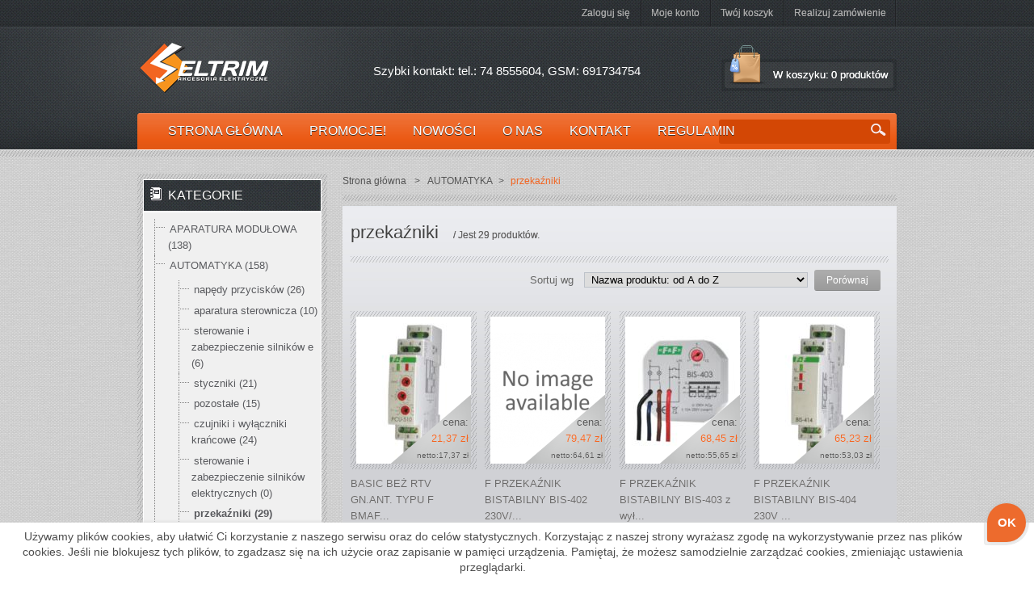

--- FILE ---
content_type: text/html; charset=utf-8
request_url: https://eltrim24.pl/127-przekazniki
body_size: 13056
content:
<!DOCTYPE html PUBLIC "-//W3C//DTD XHTML 1.1//EN" "http://www.w3.org/TR/xhtml11/DTD/xhtml11.dtd"> <!--[if lt IE 7]><html class="no-js lt-ie9 lt-ie8 lt-ie7 lt-ie6 " lang="en"> <![endif]--> <!--[if IE 7]><html class="no-js lt-ie9 lt-ie8 ie7" lang="en"> <![endif]--> <!--[if IE 8]><html class="no-js lt-ie9 ie8" lang="en"> <![endif]--> <!--[if gt IE 8]><html lang="fr" class="no-js ie9" lang="en"> <![endif]--><html xmlns="http://www.w3.org/1999/xhtml" xml:lang="pl"><head><title>przeka&#378;niki - Sklep internetowy ELTRIM24.pl</title><meta name="viewport" content="width=device-width, initial-scale=1, maximum-scale=1" /><meta http-equiv="Content-Type" content="application/xhtml+xml; charset=utf-8" /><meta http-equiv="content-language" content="pl" /><meta name="generator" content="PrestaShop" /><meta name="robots" content="index,follow" /><link rel="icon" type="image/vnd.microsoft.icon" href="/img/favicon.ico?1484828068" /><link rel="shortcut icon" type="image/x-icon" href="/img/favicon.ico?1484828068" /><link href="https://eltrim24.pl/themes/leotool/cache/v_78_b4894d020f65fee7ceb44e4e30923654_all.css" rel="stylesheet" type="text/css" media="all" /><link rel="stylesheet" type="text/css" href="https://eltrim24.pl/themes/leotool/skins/orange/css/skin.css" media="all"><link href='http://fonts.googleapis.com/css?family=Roboto+Condensed&subset=latin,cyrillic-ext,greek-ext,greek,cyrillic' rel='stylesheet' type='text/css'>      <link href="/modules/showonscroll/css/show-on-scroll.css" rel="stylesheet" type="text/css" media="all" /> <link href="https://eltrim24.pl/modules/maofree_blockcarousel/css/blockcarousel_css.php" rel="stylesheet" type="text/css" media="all" /> </head><body id="category" class=" "> <noscript><iframe src="https://www.googletagmanager.com/ns.html?id=GTM-KGC9LNR" height="0" width="0" style="display:none;visibility:hidden"></iframe></noscript><div id="page" class="container_9 clearfix"><div id="leo-header" class=""><div id="header"><div class="leo-wrapper"><div class="logo"> <a id="header_logo" href="http://eltrim24.pl/" title="Sklep internetowy ELTRIM24.pl"> <img class="logo" src="https://eltrim24.pl/img/leo-tools-1403607830.jpg" alt="Sklep internetowy ELTRIM24.pl" width="194" height="74" /> </a></div><div class="quick_contact"> Szybki kontakt: tel.: 74 8555604, GSM: 691734754</div><div id="header_right" class="grid_6 omega"><ul id="header_links"><li class="logout"> <a href="https://eltrim24.pl/moje-konto" class="login">Zaloguj się</a></li><li class="myaccount"><a href="https://eltrim24.pl/moje-konto" title="Moje konto">Moje konto</a></li><li class="shoppingcart"><a href="https://eltrim24.pl/zamowienie" title="Twój koszyk">Twój koszyk</a></li><li class="checkout"><a href="https://eltrim24.pl/index.php?controller=order?step=1" title="Realizuj zamówienie">Realizuj zamówienie</a></li></ul><div id="header_user"><div id="your_account"><a href="https://eltrim24.pl/moje-konto" title="Twoje konto">Twoje konto</a><p id="header_user_info"> Witaj, <a href="https://eltrim24.pl/moje-konto">Zaloguj się</a></p></div><div id="header_nav"><div id="shopping_cart"> <a href="https://eltrim24.pl/zamowienie" title="Twój koszyk">Koszyk:</a> <span>W koszyku:</span> <span class="ajax_cart_quantity hidden">0</span> <span class="ajax_cart_product_txt hidden">szt.</span> <span class="ajax_cart_product_txt_s hidden">szt.</span> <span class="ajax_cart_no_product">0 produktów</span></div></div></div><div id="cart_block" class="block exclusive"><p class="title_block"> <a href="https://eltrim24.pl/zamowienie" title="Pokaż mój koszyk" rel="nofollow">Koszyk</a> <span id="block_cart_expand" class="hidden">&nbsp;</span> <span id="block_cart_collapse" >&nbsp;</span></p><div class="block_content"><div id="cart_block_summary" class="collapsed"> <span class="ajax_cart_quantity" style="display:none;">0</span> <span class="ajax_cart_product_txt_s" style="display:none">produktów</span> <span class="ajax_cart_product_txt" >produkt</span> <span class="ajax_cart_total" style="display:none"> </span> <span class="ajax_cart_no_product" >(pusty)</span></div><div id="cart_block_list" class="expanded"><p id="cart_block_no_products">Brak produktów</p><p id="cart-prices"> <span id="cart_block_shipping_cost" class="price ajax_cart_shipping_cost">0,00 zł</span> <span>Wysyłka</span> <br/> <span id="cart_block_total" class="price ajax_block_cart_total">0,00 zł</span> <span>Razem</span></p><p id="cart-price-precisions"> Podane ceny są cenami brutto</p><p id="cart-buttons"> <a href="https://eltrim24.pl/zamowienie" class="button_small" title="Pokaż mój koszyk" rel="nofollow">Koszyk</a> <a href="https://eltrim24.pl/zamowienie" id="button_order_cart" class="exclusive" title="Realizuj zamówienie" rel="nofollow"><span></span>Realizuj zamówienie</a></p></div></div></div><div id="search_block_top"><form method="get" action="https://eltrim24.pl/szukaj" id="searchbox"><p> <label for="search_query_top"></label> <input type="hidden" name="controller" value="search" /> <input type="hidden" name="orderby" value="position" /> <input type="hidden" name="orderway" value="desc" /> <input class="search_query" type="text" id="search_query_top" name="search_query" value="" /> <input type="submit" name="submit_search" value="Szukaj" class="button" /></p></form></div><div style="clear:both"></div><div class="menunongroup menunongroup-wrap lof-megamenu" id="lofmegamenu73top-wrap" ><div class="lofmegamenuwhite-top menu_top"> <a href="#" style="display: none;" class="leo-menu">Navigation</a><div id="lofmegamenu73top"><ul id='lofmegamenu' class='megamenu level0'><li class='lofitem0 menunongroup lofnonsub'><a href='http://eltrim24.pl/' target="_self"><span class='lof-menu-title'>Strona główna</span><span class='lof-menu-desc'>Do strony głównej</span></a></li><li class='lofitem0 menunongroup lofnonsub'><a href='http://eltrim24.pl/promocje' target="_self"><span class='lof-menu-title'>Promocje!</span><span class='lof-menu-desc'>&nbsp;</span></a></li><li class='lofitem0 menunongroup lofnonsub'><a href='http://eltrim24.pl/nowe-produkty' target="_self"><span class='lof-menu-title'>Nowości</span><span class='lof-menu-desc'>&nbsp;</span></a></li><li class='lofitem0 menunongroup lofnonsub'><a href='https://eltrim24.pl/content/4-o-nas' target="_self"><span class='lof-menu-title'>O nas</span><span class='lof-menu-desc'>&nbsp;</span></a></li><li class='lofitem0 menunongroup lofnonsub'><a href='http://eltrim24.pl/kontakt' target="_self"><span class='lof-menu-title'>Kontakt</span><span class='lof-menu-desc'>&nbsp;</span></a></li><li class='lofitem0 menunongroup lofnonsub'><a href='http://eltrim24.pl/content/3-regulamin-sklepu' target="_self"><span class='lof-menu-title'>Regulamin</span><span class='lof-menu-desc'>&nbsp;</span></a></li></ul><div style="clear:both;"></div></div></div></div></div></div></div></div><div id="leo-maincontainer" class="layout-rcl clearfix"><div class="leo-wrapper"><div id="columns" ><div id="leo-centercol" class=""><div id="center_column"><div class="breadcrumb"> <a href="http://eltrim24.pl/" title="Powr&oacute;t do strony gł&oacute;wnej">Strona gł&oacute;wna</a> <span class="navigation-pipe" >&gt;</span> <a href="https://eltrim24.pl/7-automatyka" title="AUTOMATYKA">AUTOMATYKA</a><span class="navigation-pipe">></span>przekaźniki</div><h1> przeka&#378;niki <span class="resumecat category-product-count"> / Jest 29 produkt&oacute;w. </span></h1><div id="subcategories"><h3>Podkategorie</h3><ul class="inline_list"><li class="clearfix"> <a href="https://eltrim24.pl/139-przekazniki-przemyslowe" title="przeka&#378;niki przemys&#322;owe" class="img"> <img src="https://eltrim24.pl/c/pl-default-medium_leotool/przekazniki-przemyslowe.jpg" alt="" width="70" height="90" /> </a> <a href="https://eltrim24.pl/139-przekazniki-przemyslowe" class="cat_name">przeka&#378;niki przemys&#322;owe</a></li><li class="clearfix"> <a href="https://eltrim24.pl/140-przekazniki-czasowe" title="przeka&#378;niki czasowe" class="img"> <img src="https://eltrim24.pl/c/pl-default-medium_leotool/przekazniki-czasowe.jpg" alt="" width="70" height="90" /> </a> <a href="https://eltrim24.pl/140-przekazniki-czasowe" class="cat_name">przeka&#378;niki czasowe</a></li><li class="clearfix"> <a href="https://eltrim24.pl/141-przekazniki-miniaturowe" title="przeka&#378;niki miniaturowe" class="img"> <img src="https://eltrim24.pl/c/pl-default-medium_leotool/przekazniki-miniaturowe.jpg" alt="" width="70" height="90" /> </a> <a href="https://eltrim24.pl/141-przekazniki-miniaturowe" class="cat_name">przeka&#378;niki miniaturowe</a></li><li class="clearfix"> <a href="https://eltrim24.pl/142-gniazda-do-przekaznikow" title="gniazda do przeka&#378;nik&oacute;w" class="img"> <img src="https://eltrim24.pl/c/pl-default-medium_leotool/gniazda-do-przekaznikow.jpg" alt="" width="70" height="90" /> </a> <a href="https://eltrim24.pl/142-gniazda-do-przekaznikow" class="cat_name">gniazda do przeka&#378;nik&oacute;w</a></li><li class="clearfix"> <a href="https://eltrim24.pl/143-pozostale" title="pozosta&#322;e" class="img"> <img src="https://eltrim24.pl/c/pl-default-medium_leotool/pozostale.jpg" alt="" width="70" height="90" /> </a> <a href="https://eltrim24.pl/143-pozostale" class="cat_name">pozosta&#322;e</a></li></ul> <br class="clear"/></div><div class="content_sortPagiBar"><div class="sortPagiBar clearfix"><form method="post" action="https://eltrim24.pl/products-comparison" onsubmit="true"><p> <input type="submit" id="bt_compare" class="button" value="Por&oacute;wnaj" /> <input type="hidden" name="compare_product_list" class="compare_product_list" value="" /></p></form><form id="productsSortForm" action="https://eltrim24.pl/127-przekazniki"><p class="select"> <label for="selectPrductSort">Sortuj wg</label> <select id="selectPrductSort" class="selectProductSort"><option value="name:asc" selected="selected">--</option><option value="price:asc" >Cena: od najniższej</option><option value="price:desc" >Cena: od najwyższej</option><option value="name:asc" selected="selected">Nazwa produktu: od A do Z</option><option value="name:desc" >Nazwa produktu: od Z do A</option><option value="quantity:desc" >Najpierw produkty znajdujące się na stanie</option> </select></p></form></div></div><ul id="product_list" class="clear"><li class="ajax_block_product first_item item clearfix"><div class="leo-image"> <a href="https://eltrim24.pl/przekazniki/744-08990-5902787845810.html" class="product_img_link product_image" title="BASIC BE&#379; RTV GN.ANT. TYPU F BMAF1.01/12"> <img src="https://eltrim24.pl/19245-home_leotool/08990.jpg" alt="BASIC BE&#379; RTV GN.ANT. TYPU F BMAF1.01/12" width="142" height="182" /> </a><div class="leo-name-review"><div><h3><a class="leo-name" href="https://eltrim24.pl/przekazniki/744-08990-5902787845810.html" title="BASIC BE&#379; RTV GN.ANT. TYPU F BMAF1.01/12">BASIC BEŻ RTV GN.ANT. TYPU...</a></h3></div></div><p class="price_container"> <span class="price"><span>cena:</span><br/>21,37 zł</br><span style="font-size: 10px;">netto:17,37 zł</span></span></p></div><div class="product_desc"> <a href="https://eltrim24.pl/przekazniki/744-08990-5902787845810.html" title="BASIC BEŻ RTV GN.ANT. TYPU F BMAF..." >BASIC BEŻ RTV GN.ANT. TYPU F BMAF...</a></div><p class="compare"> <input type="checkbox" class="comparator" id="comparator_item_744" value="comparator_item_744" /> <label for="comparator_item_744">Do pr&oacute;wnania</label></p><div class="lof_add2cart"> <span class="exclusive">Dodaj do koszyka</span></div></li><li class="ajax_block_product alternate_item clearfix"><div class="leo-image"> <a href="https://eltrim24.pl/przekazniki/208-09972-5908312594062.html" class="product_img_link product_image" title="F PRZEKA&#377;NIK BISTABILNY BIS-402 230V/p/t F"> <img src="https://eltrim24.pl/img/p/pl-default-home_leotool.jpg" alt="" width="142" height="182" /> </a><div class="leo-name-review"><div><h3><a class="leo-name" href="https://eltrim24.pl/przekazniki/208-09972-5908312594062.html" title="F PRZEKA&#377;NIK BISTABILNY BIS-402 230V/p/t F">F PRZEKAŹNIK BISTABILNY BIS...</a></h3></div></div><p class="price_container"> <span class="price"><span>cena:</span><br/>79,47 zł</br><span style="font-size: 10px;">netto:64,61 zł</span></span></p></div><div class="product_desc"> <a href="https://eltrim24.pl/przekazniki/208-09972-5908312594062.html" title="F PRZEKAŹNIK BISTABILNY BIS-402 230V/..." >F PRZEKAŹNIK BISTABILNY BIS-402 230V/...</a></div><p class="compare"> <input type="checkbox" class="comparator" id="comparator_item_208" value="comparator_item_208" /> <label for="comparator_item_208">Do pr&oacute;wnania</label></p><div class="lof_add2cart"> <a class="button ajax_add_to_cart_button exclusive" rel="ajax_id_product_208" href="http://eltrim24.pl/koszyk?add=&id_product=208&token=0c778655b5faa08783f4142254d78efe" title="Dodaj do koszyka">Dodaj do koszyka</a></div></li><li class="ajax_block_product item clearfix"><div class="leo-image"> <a href="https://eltrim24.pl/przekazniki/207-05559-5908312594086.html" class="product_img_link product_image" title="F PRZEKA&#377;NIK BISTABILNY BIS-403 z wy&#322;.czas $"> <img src="https://eltrim24.pl/9821-home_leotool/05559.jpg" alt="F PRZEKA&#377;NIK BISTABILNY BIS-403 z wy&#322;.czas $" width="142" height="182" /> </a><div class="leo-name-review"><div><h3><a class="leo-name" href="https://eltrim24.pl/przekazniki/207-05559-5908312594086.html" title="F PRZEKA&#377;NIK BISTABILNY BIS-403 z wy&#322;.czas $">F PRZEKAŹNIK BISTABILNY BIS...</a></h3></div></div><p class="price_container"> <span class="price"><span>cena:</span><br/>68,45 zł</br><span style="font-size: 10px;">netto:55,65 zł</span></span></p></div><div class="product_desc"> <a href="https://eltrim24.pl/przekazniki/207-05559-5908312594086.html" title="F PRZEKAŹNIK BISTABILNY BIS-403 z wył..." >F PRZEKAŹNIK BISTABILNY BIS-403 z wył...</a></div><p class="compare"> <input type="checkbox" class="comparator" id="comparator_item_207" value="comparator_item_207" /> <label for="comparator_item_207">Do pr&oacute;wnania</label></p><div class="lof_add2cart"> <a class="button ajax_add_to_cart_button exclusive" rel="ajax_id_product_207" href="http://eltrim24.pl/koszyk?add=&id_product=207&token=0c778655b5faa08783f4142254d78efe" title="Dodaj do koszyka">Dodaj do koszyka</a></div></li><li class="ajax_block_product alternate_item clearfix"><div class="leo-image"> <a href="https://eltrim24.pl/przekazniki/742-11944-5908312595748.html" class="product_img_link product_image" title="F PRZEKA&#377;NIK BISTABILNY BIS-404 230V TH35"> <img src="https://eltrim24.pl/18293-home_leotool/11944.jpg" alt="F PRZEKA&#377;NIK BISTABILNY BIS-404 230V TH35" width="142" height="182" /> </a><div class="leo-name-review"><div><h3><a class="leo-name" href="https://eltrim24.pl/przekazniki/742-11944-5908312595748.html" title="F PRZEKA&#377;NIK BISTABILNY BIS-404 230V TH35">F PRZEKAŹNIK BISTABILNY BIS...</a></h3></div></div><p class="price_container"> <span class="price"><span>cena:</span><br/>65,23 zł</br><span style="font-size: 10px;">netto:53,03 zł</span></span></p></div><div class="product_desc"> <a href="https://eltrim24.pl/przekazniki/742-11944-5908312595748.html" title="F PRZEKAŹNIK BISTABILNY BIS-404 230V ..." >F PRZEKAŹNIK BISTABILNY BIS-404 230V ...</a></div><p class="compare"> <input type="checkbox" class="comparator" id="comparator_item_742" value="comparator_item_742" /> <label for="comparator_item_742">Do pr&oacute;wnania</label></p><div class="lof_add2cart"> <span class="exclusive">Dodaj do koszyka</span></div></li><li class="ajax_block_product item clearfix"><div class="leo-image"> <a href="https://eltrim24.pl/przekazniki/741-11943-5908312591436.html" class="product_img_link product_image" title="F PRZEKA&#377;NIK BISTABILNY BIS-412 230V $"> <img src="https://eltrim24.pl/18926-home_leotool/11943.jpg" alt="F PRZEKA&#377;NIK BISTABILNY BIS-412 230V $" width="142" height="182" /> </a><div class="leo-name-review"><div><h3><a class="leo-name" href="https://eltrim24.pl/przekazniki/741-11943-5908312591436.html" title="F PRZEKA&#377;NIK BISTABILNY BIS-412 230V $">F PRZEKAŹNIK BISTABILNY BIS...</a></h3></div></div><p class="price_container"> <span class="price"><span>cena:</span><br/>85,45 zł</br><span style="font-size: 10px;">netto:69,47 zł</span></span></p></div><div class="product_desc"> <a href="https://eltrim24.pl/przekazniki/741-11943-5908312591436.html" title="F PRZEKAŹNIK BISTABILNY BIS-412 230V $" >F PRZEKAŹNIK BISTABILNY BIS-412 230V $</a></div><p class="compare"> <input type="checkbox" class="comparator" id="comparator_item_741" value="comparator_item_741" /> <label for="comparator_item_741">Do pr&oacute;wnania</label></p><div class="lof_add2cart"> <a class="button ajax_add_to_cart_button exclusive" rel="ajax_id_product_741" href="http://eltrim24.pl/koszyk?add=&id_product=741&token=0c778655b5faa08783f4142254d78efe" title="Dodaj do koszyka">Dodaj do koszyka</a></div></li><li class="ajax_block_product alternate_item clearfix"><div class="leo-image"> <a href="https://eltrim24.pl/przekazniki/745-01691-5908312595403.html" class="product_img_link product_image" title="F PRZEKA&#377;NIK CZASOWY PCU-510 DUO 220V $"> <img src="https://eltrim24.pl/20058-home_leotool/01691.jpg" alt="F PRZEKA&#377;NIK CZASOWY PCU-510 DUO 220V $" width="142" height="182" /> </a><div class="leo-name-review"><div><h3><a class="leo-name" href="https://eltrim24.pl/przekazniki/745-01691-5908312595403.html" title="F PRZEKA&#377;NIK CZASOWY PCU-510 DUO 220V $">F PRZEKAŹNIK CZASOWY PCU-51...</a></h3></div></div><p class="price_container"> <span class="price"><span>cena:</span><br/>116,37 zł</br><span style="font-size: 10px;">netto:94,61 zł</span></span></p></div><div class="product_desc"> <a href="https://eltrim24.pl/przekazniki/745-01691-5908312595403.html" title="F PRZEKAŹNIK CZASOWY PCU-510 DUO 220V $" >F PRZEKAŹNIK CZASOWY PCU-510 DUO 220V $</a></div><p class="compare"> <input type="checkbox" class="comparator" id="comparator_item_745" value="comparator_item_745" /> <label for="comparator_item_745">Do pr&oacute;wnania</label></p><div class="lof_add2cart"> <span class="exclusive">Dodaj do koszyka</span></div></li><li class="ajax_block_product item clearfix"><div class="leo-image"> <a href="https://eltrim24.pl/przekazniki/679-03802-3802.html" class="product_img_link product_image" title="GNIAZDO GZ-2 DO PRZEKA&#379;N R2M NA SZYNE $"> <img src="https://eltrim24.pl/1584-home_leotool/03802.jpg" alt="GNIAZDO GZ-2 DO PRZEKA&#379;N R2M NA SZYNE $" width="142" height="182" /> </a><div class="leo-name-review"><div><h3><a class="leo-name" href="https://eltrim24.pl/przekazniki/679-03802-3802.html" title="GNIAZDO GZ-2 DO PRZEKA&#379;N R2M NA SZYNE $">GNIAZDO GZ-2 DO PRZEKAŻN R2...</a></h3></div></div><p class="price_container"> <span class="price"><span>cena:</span><br/>14,13 zł</br><span style="font-size: 10px;">netto:11,49 zł</span></span></p></div><div class="product_desc"> <a href="https://eltrim24.pl/przekazniki/679-03802-3802.html" title="GNIAZDO GZ-2 DO PRZEKAŻN R2M NA SZYNE $" >GNIAZDO GZ-2 DO PRZEKAŻN R2M NA SZYNE $</a></div><p class="compare"> <input type="checkbox" class="comparator" id="comparator_item_679" value="comparator_item_679" /> <label for="comparator_item_679">Do pr&oacute;wnania</label></p><div class="lof_add2cart"> <span class="exclusive">Dodaj do koszyka</span></div></li><li class="ajax_block_product last_item alternate_item clearfix"><div class="leo-image"> <a href="https://eltrim24.pl/przekazniki/492-14538-14538.html" class="product_img_link product_image" title="PRZEKA&#377;NIK CZAS UNIWERSAL. AT8N 230V-24V -DC $"> <img src="https://eltrim24.pl/13546-home_leotool/14538.jpg" alt="PRZEKA&#377;NIK CZAS UNIWERSAL. AT8N 230V-24V AC-DC $" width="142" height="182" /> </a><div class="leo-name-review"><div><h3><a class="leo-name" href="https://eltrim24.pl/przekazniki/492-14538-14538.html" title="PRZEKA&#377;NIK CZAS UNIWERSAL. AT8N 230V-24V -DC $">PRZEKAŹNIK CZAS UNIWERSAL. ...</a></h3></div></div><p class="price_container"> <span class="price"><span>cena:</span><br/>79,05 zł</br><span style="font-size: 10px;">netto:64,27 zł</span></span></p></div><div class="product_desc"> <a href="https://eltrim24.pl/przekazniki/492-14538-14538.html" title="PRZEKAŹNIK CZAS UNIWERSAL. AT8N 230V-..." >PRZEKAŹNIK CZAS UNIWERSAL. AT8N 230V-...</a></div><p class="compare"> <input type="checkbox" class="comparator" id="comparator_item_492" value="comparator_item_492" /> <label for="comparator_item_492">Do pr&oacute;wnania</label></p><div class="lof_add2cart"> <span class="exclusive">Dodaj do koszyka</span></div></li></ul><div class="content_sortPagiBar"><div class="sortPagiBar clearfix"><form method="post" action="https://eltrim24.pl/products-comparison" onsubmit="true"><p> <input type="submit" id="bt_compare" class="button" value="Por&oacute;wnaj" /> <input type="hidden" name="compare_product_list" class="compare_product_list" value="" /></p></form><form id="productsSortForm" action="https://eltrim24.pl/127-przekazniki"><p class="select"> <label for="selectPrductSort">Sortuj wg</label> <select id="selectPrductSort" class="selectProductSort"><option value="name:asc" selected="selected">--</option><option value="price:asc" >Cena: od najniższej</option><option value="price:desc" >Cena: od najwyższej</option><option value="name:asc" selected="selected">Nazwa produktu: od A do Z</option><option value="name:desc" >Nazwa produktu: od Z do A</option><option value="quantity:desc" >Najpierw produkty znajdujące się na stanie</option> </select></p></form></div><div id="pagination" class="pagination"><ul class="pagination"><li id="pagination_previous" class="disabled"><span>&laquo;&nbsp;Poprzednia</span></li><li class="current"><span>1</span></li><li><a href="/127-przekazniki?p=2">2</a></li><li><a href="/127-przekazniki?p=3">3</a></li><li><a href="/127-przekazniki?p=4">4</a></li><li id="pagination_next"><a href="/127-przekazniki?p=2">Następna&nbsp;&raquo;</a></li></ul></div></div></div></div><div id="leo-rightcol" class="column"><div id="right_column" ><div id="categories_block_left" class="block"><h4 class="title_block">Kategorie</h4><div class="block_content"><ul class="tree dhtml"><li class="blockcategoryitem_5 "> <a href="https://eltrim24.pl/5-aparatura-modulowa" title="">APARATURA MODU&#321;OWA (138)</a><ul><li class="blockcategoryitem_187 "> <a href="https://eltrim24.pl/187-wylaczniki-nadmiarowopradowe" title="">wy&#322;&#261;czniki nadmiarowopr&#261;dowe (61)</a></li><li class="blockcategoryitem_202 "> <a href="https://eltrim24.pl/202-wkladki-bezpiecznikowe" title="">wk&#322;adki bezpiecznikowe (0)</a></li><li class="blockcategoryitem_42 "> <a href="https://eltrim24.pl/42-wylaczniki-roznicowopradowe" title="">wy&#322;&#261;czniki r&oacute;&#380;nicowopr&#261;dowe (11)</a></li><li class="blockcategoryitem_43 "> <a href="https://eltrim24.pl/43-wylaczniki-zmierzchowe" title="">wy&#322;&#261;czniki zmierzchowe (5)</a></li><li class="blockcategoryitem_44 "> <a href="https://eltrim24.pl/44-wylaczniki-silnikowe" title="">wy&#322;&#261;czniki silnikowe (31)</a></li><li class="blockcategoryitem_45 "> <a href="https://eltrim24.pl/45-styki-pomocnicze" title="">styki pomocnicze (4)</a></li><li class="blockcategoryitem_46 "> <a href="https://eltrim24.pl/46-styczniki-modulowe" title="">styczniki modu&#322;owe (3)</a></li><li class="blockcategoryitem_47 "> <a href="https://eltrim24.pl/47-lampki-modulowe" title="">lampki modu&#322;owe (3)</a></li><li class="blockcategoryitem_48 "> <a href="https://eltrim24.pl/48-automaty-schodowe" title="">automaty schodowe (6)</a></li><li class="blockcategoryitem_49 last"> <a href="https://eltrim24.pl/49-pozostale" title="">pozosta&#322;e (14)</a></li></ul></li><li class="blockcategoryitem_7 "> <a href="https://eltrim24.pl/7-automatyka" title="">AUTOMATYKA (158)</a><ul><li class="blockcategoryitem_197 "> <a href="https://eltrim24.pl/197-napedy-przyciskow" title="">nap&#281;dy przycisk&oacute;w (26)</a></li><li class="blockcategoryitem_123 "> <a href="https://eltrim24.pl/123-aparatura-sterownicza" title="">aparatura sterownicza (10)</a></li><li class="blockcategoryitem_198 "> <a href="https://eltrim24.pl/198-sterowanie-i-zabezpieczenie-silnikow-e" title="">sterowanie i zabezpieczenie silnik&oacute;w e (6)</a></li><li class="blockcategoryitem_124 "> <a href="https://eltrim24.pl/124-styczniki" title="">styczniki (21)</a></li><li class="blockcategoryitem_206 "> <a href="https://eltrim24.pl/206-pozostale" title="">pozosta&#322;e (15)</a></li><li class="blockcategoryitem_125 "> <a href="https://eltrim24.pl/125-czujniki-i-wylaczniki-krancowe" title="">czujniki i wy&#322;&#261;czniki kra&#324;cowe (24)</a><ul><li class="blockcategoryitem_133 "> <a href="https://eltrim24.pl/133-wyl-krancowe" title="">wy&#322;. kra&#324;cowe (0)</a></li><li class="blockcategoryitem_134 "> <a href="https://eltrim24.pl/134-czujniki-indukcyjne" title="">czujniki indukcyjne (0)</a></li><li class="blockcategoryitem_135 last"> <a href="https://eltrim24.pl/135-pozostale" title="">pozosta&#322;e (0)</a></li></ul></li><li class="blockcategoryitem_126 "> <a href="https://eltrim24.pl/126-sterowanie-i-zabezpieczenie-silnikow-elektrycznych" title="">sterowanie i zabezpieczenie silnik&oacute;w elektrycznych (0)</a><ul><li class="blockcategoryitem_136 "> <a href="https://eltrim24.pl/136-wylaczniki-silnikowe" title="">wy&#322;&#261;czniki silnikowe (0)</a></li><li class="blockcategoryitem_137 "> <a href="https://eltrim24.pl/137-styczniki" title="">styczniki (0)</a></li><li class="blockcategoryitem_138 last"> <a href="https://eltrim24.pl/138-pozostale" title="">pozosta&#322;e (0)</a></li></ul></li><li class="blockcategoryitem_127 "> <a href="https://eltrim24.pl/127-przekazniki" class="selected" title="">przeka&#378;niki (29)</a><ul><li class="blockcategoryitem_139 "> <a href="https://eltrim24.pl/139-przekazniki-przemyslowe" title="">przeka&#378;niki przemys&#322;owe (0)</a></li><li class="blockcategoryitem_140 "> <a href="https://eltrim24.pl/140-przekazniki-czasowe" title="">przeka&#378;niki czasowe (0)</a></li><li class="blockcategoryitem_141 "> <a href="https://eltrim24.pl/141-przekazniki-miniaturowe" title="">przeka&#378;niki miniaturowe (0)</a></li><li class="blockcategoryitem_142 "> <a href="https://eltrim24.pl/142-gniazda-do-przekaznikow" title="">gniazda do przeka&#378;nik&oacute;w (0)</a></li><li class="blockcategoryitem_143 last"> <a href="https://eltrim24.pl/143-pozostale" title="">pozosta&#322;e (0)</a></li></ul></li><li class="blockcategoryitem_219 "> <a href="https://eltrim24.pl/219-kasety-sterownicze" title="">kasety sterownicze (27)</a></li><li class="blockcategoryitem_220 "> <a href="https://eltrim24.pl/220-lampki-sygnalizacyjne" title="">lampki sygnalizacyjne (2)</a></li><li class="blockcategoryitem_221 last"> <a href="https://eltrim24.pl/221-laczniki-do-napedow" title="">&#322;&#261;czniki do nap&#281;d&oacute;w (1)</a></li></ul></li><li class="blockcategoryitem_192 "> <a href="https://eltrim24.pl/192-GNIAZDA-I-PRZELACZNIKI" title="">GNIAZDA I PRZE&#321;&#260;CZNIKI (154)</a><ul><li class="blockcategoryitem_193 "> <a href="https://eltrim24.pl/193-karlik-junior" title="">karlik junior (13)</a></li><li class="blockcategoryitem_195 "> <a href="https://eltrim24.pl/195-karlik-deco" title="">karlik deco (35)</a></li><li class="blockcategoryitem_216 "> <a href="https://eltrim24.pl/216-kontakt-simon-basic-modul" title="">kontakt simon basic modu&#322; (39)</a></li><li class="blockcategoryitem_217 "> <a href="https://eltrim24.pl/217-kontakt-simon-akord" title="">kontakt simon akord (25)</a></li><li class="blockcategoryitem_225 "> <a href="https://eltrim24.pl/225-legrand-FORIX" title="">legrand FORIX (5)</a></li><li class="blockcategoryitem_227 "> <a href="https://eltrim24.pl/227-legrand-niloe" title="">legrand niloe (27)</a></li><li class="blockcategoryitem_228 last"> <a href="https://eltrim24.pl/228-kontakt-simon-10" title="">kontakt simon 10 (10)</a></li></ul></li><li class="blockcategoryitem_8 "> <a href="https://eltrim24.pl/8-kable-i-przewody" title="">KABLE I PRZEWODY (0)</a><ul><li class="blockcategoryitem_30 "> <a href="https://eltrim24.pl/30-instalacyjne" title="">instalacyjne (0)</a></li><li class="blockcategoryitem_31 "> <a href="https://eltrim24.pl/31-ziemne" title="">ziemne (0)</a></li><li class="blockcategoryitem_32 "> <a href="https://eltrim24.pl/32-gumowe" title="">gumowe (0)</a></li><li class="blockcategoryitem_33 "> <a href="https://eltrim24.pl/33-komputerowe" title="">komputerowe (0)</a></li><li class="blockcategoryitem_34 "> <a href="https://eltrim24.pl/34-alarmowe" title="">alarmowe (0)</a></li><li class="blockcategoryitem_35 "> <a href="https://eltrim24.pl/35-antenowe" title="">antenowe (0)</a></li><li class="blockcategoryitem_36 "> <a href="https://eltrim24.pl/36-sterownicze" title="">sterownicze (0)</a></li><li class="blockcategoryitem_37 "> <a href="https://eltrim24.pl/37-glosnikowe" title="">g&#322;o&#347;nikowe (0)</a></li><li class="blockcategoryitem_38 "> <a href="https://eltrim24.pl/38-telekomunikacyjne" title="">telekomunikacyjne (0)</a></li><li class="blockcategoryitem_39 "> <a href="https://eltrim24.pl/39-napowietrzne" title="">napowietrzne (0)</a></li><li class="blockcategoryitem_40 last"> <a href="https://eltrim24.pl/40-pozostale" title="">pozosta&#322;e (0)</a></li></ul></li><li class="blockcategoryitem_9 "> <a href="https://eltrim24.pl/9-zrodla-swiatla" title="">&#377;R&Oacute;D&#321;A &#346;WIAT&#321;A (12)</a><ul><li class="blockcategoryitem_11 "> <a href="https://eltrim24.pl/11-zarowki-promienniki" title="">&#380;ar&oacute;wki, promienniki (1)</a></li><li class="blockcategoryitem_12 "> <a href="https://eltrim24.pl/12-swietlowki" title="">&#347;wietl&oacute;wki (0)</a></li><li class="blockcategoryitem_27 "> <a href="https://eltrim24.pl/27-lampy-wyladowcze" title="">lampy wy&#322;adowcze (0)</a></li><li class="blockcategoryitem_28 "> <a href="https://eltrim24.pl/28-lampy-led" title="">lampy led (11)</a></li><li class="blockcategoryitem_29 last"> <a href="https://eltrim24.pl/29-pozostale" title="">pozosta&#322;e (0)</a></li></ul></li><li class="blockcategoryitem_14 "> <a href="https://eltrim24.pl/14-aparatura-elektryczna" title="">APARATURA ELEKTRYCZNA (92)</a><ul><li class="blockcategoryitem_199 "> <a href="https://eltrim24.pl/199-laczniki-krzywkowe-luki" title="">&#322;&#261;czniki krzywkowe, &#322;uki (36)</a></li><li class="blockcategoryitem_144 "> <a href="https://eltrim24.pl/144-wylaczniki-rozlaczniki" title="">wy&#322;&#261;czniki, roz&#322;&#261;czniki (4)</a></li><li class="blockcategoryitem_201 "> <a href="https://eltrim24.pl/201-wkladki-bezpiecznikowe" title="">wk&#322;adki bezpiecznikowe (45)</a></li><li class="blockcategoryitem_145 "> <a href="https://eltrim24.pl/145-rozlaczniki-i-podstawy-bezpiecznikowe" title="">roz&#322;&#261;czniki i podstawy bezpiecznikowe (0)</a><ul><li class="blockcategoryitem_149 "> <a href="https://eltrim24.pl/149-podstawy-bezpiecznikowe" title="">podstawy bezpiecznikowe (0)</a></li><li class="blockcategoryitem_150 "> <a href="https://eltrim24.pl/150-rozlaczniki-bezpiecznikowe" title="">roz&#322;&#261;czniki bezpiecznikowe (0)</a></li><li class="blockcategoryitem_151 "> <a href="https://eltrim24.pl/151-wkladki-bezpiecznikowe" title="">wk&#322;adki bezpiecznikowe (0)</a></li><li class="blockcategoryitem_152 "> <a href="https://eltrim24.pl/152-gniazda-bezpiecznikowe" title="">gniazda bezpiecznikowe (0)</a></li><li class="blockcategoryitem_153 "> <a href="https://eltrim24.pl/153-glowki-bezpiecznikowe" title="">g&#322;&oacute;wki bezpiecznikowe (0)</a></li><li class="blockcategoryitem_154 last"> <a href="https://eltrim24.pl/154-pozostale" title="">pozosta&#322;e (0)</a></li></ul></li><li class="blockcategoryitem_146 "> <a href="https://eltrim24.pl/146-aparatura-zasilajaca" title="">aparatura zasilaj&#261;ca (1)</a><ul><li class="blockcategoryitem_155 "> <a href="https://eltrim24.pl/155-transformatory" title="">transformatory (0)</a></li><li class="blockcategoryitem_156 "> <a href="https://eltrim24.pl/156-zasilacze" title="">zasilacze (0)</a></li><li class="blockcategoryitem_157 last"> <a href="https://eltrim24.pl/157-pozostale" title="">pozosta&#322;e (0)</a></li></ul></li><li class="blockcategoryitem_147 "> <a href="https://eltrim24.pl/147-aparatura-pomiarowa" title="">aparatura pomiarowa (0)</a><ul><li class="blockcategoryitem_158 "> <a href="https://eltrim24.pl/158-przekladniki" title="">przek&#322;adniki (0)</a></li><li class="blockcategoryitem_159 "> <a href="https://eltrim24.pl/159-liczniki-energii" title="">liczniki energii (0)</a></li><li class="blockcategoryitem_160 "> <a href="https://eltrim24.pl/160-mierniki" title="">mierniki (0)</a></li><li class="blockcategoryitem_161 last"> <a href="https://eltrim24.pl/161-pozostale" title="">pozosta&#322;e (0)</a></li></ul></li><li class="blockcategoryitem_148 "> <a href="https://eltrim24.pl/148-pozostale" title="">pozosta&#322;e (4)</a></li><li class="blockcategoryitem_223 last"> <a href="https://eltrim24.pl/223-rozlaczniki-i-podstawy-bezp" title="">roz&#322;&#261;czniki i podstawy bezp (2)</a></li></ul></li><li class="blockcategoryitem_208 "> <a href="https://eltrim24.pl/208-rozdzielnice-i-obudowy" title="">ROZDZIELNICE I OBUDOWY (84)</a><ul><li class="blockcategoryitem_209 "> <a href="https://eltrim24.pl/209-zlacza-pomiarowe" title="">z&#322;&#261;cza pomiarowe (17)</a></li><li class="blockcategoryitem_210 "> <a href="https://eltrim24.pl/210-zlacza-kablowe" title="">z&#322;&#261;cza kablowe (3)</a></li><li class="blockcategoryitem_211 "> <a href="https://eltrim24.pl/211-pozostale" title="">pozosta&#322;e (8)</a></li><li class="blockcategoryitem_212 "> <a href="https://eltrim24.pl/212-rozdzielnice-modulowe" title="">rozdzielnice modu&#322;owe (17)</a></li><li class="blockcategoryitem_214 "> <a href="https://eltrim24.pl/214-rozdzielnice-i-zestawy-bud" title="">rozdzielnice i zestawy bud (26)</a></li><li class="blockcategoryitem_215 "> <a href="https://eltrim24.pl/215-obudowy-skrzynki-metalowe" title="">obudowy,skrzynki metalowe (0)</a></li><li class="blockcategoryitem_226 last"> <a href="https://eltrim24.pl/226-skrzynki-licznikowe" title="">skrzynki licznikowe (13)</a></li></ul></li><li class="blockcategoryitem_16 "> <a href="https://eltrim24.pl/16-materialy-elektroinstalacyjne" title="">MATERIA&#321;Y ELEKTROINSTALACYJNE (176)</a><ul><li class="blockcategoryitem_218 "> <a href="https://eltrim24.pl/218-odgalezniki-bloki" title="">odga&#322;&#281;&#378;niki bloki (17)</a></li><li class="blockcategoryitem_57 "> <a href="https://eltrim24.pl/57-dlawiki-kablowe" title="">d&#322;awiki kablowe (15)</a></li><li class="blockcategoryitem_58 "> <a href="https://eltrim24.pl/58-folie-kablowe" title="">folie kablowe (1)</a></li><li class="blockcategoryitem_59 "> <a href="https://eltrim24.pl/59-kolki-rozporowe" title="">ko&#322;ki rozporowe (0)</a></li><li class="blockcategoryitem_60 "> <a href="https://eltrim24.pl/60-koncowki-kablowe" title="">ko&#324;c&oacute;wki kablowe (18)</a></li><li class="blockcategoryitem_61 "> <a href="https://eltrim24.pl/61-listwy-zaciskowe" title="">listwy zaciskowe (17)</a></li><li class="blockcategoryitem_62 "> <a href="https://eltrim24.pl/62-opaski-kablowe" title="">opaski kablowe (10)</a></li><li class="blockcategoryitem_63 "> <a href="https://eltrim24.pl/63-puszki-natynkowe" title="">puszki natynkowe (8)</a></li><li class="blockcategoryitem_64 "> <a href="https://eltrim24.pl/64-puszki-podtynkowe" title="">puszki podtynkowe (15)</a></li><li class="blockcategoryitem_65 "> <a href="https://eltrim24.pl/65-rurki-termokurczliwe" title="">rurki termokurczliwe (0)</a></li><li class="blockcategoryitem_66 "> <a href="https://eltrim24.pl/66-szybkozlaczki" title="">szybkoz&#322;&#261;czki (9)</a></li><li class="blockcategoryitem_67 "> <a href="https://eltrim24.pl/67-tasmy-izolacyjne" title="">ta&#347;my izolacyjne (10)</a></li><li class="blockcategoryitem_68 "> <a href="https://eltrim24.pl/68-tulejki-i-zlaczki-kablowe" title="">tulejki i z&#322;&#261;czki kablowe (0)</a></li><li class="blockcategoryitem_69 "> <a href="https://eltrim24.pl/69-zlaczki-na-szyne" title="">z&#322;&#261;czki na szyn&#281; (20)</a></li><li class="blockcategoryitem_70 "> <a href="https://eltrim24.pl/70-pozostale" title="">pozosta&#322;e (23)</a></li><li class="blockcategoryitem_222 "> <a href="https://eltrim24.pl/222-tulejki-i-zlaczki-k" title="">tulejki i z&#322;&#261;czki k (5)</a></li><li class="blockcategoryitem_224 last"> <a href="https://eltrim24.pl/224-rurki-termokurczliw" title="">rurki termokurczliw (8)</a></li></ul></li><li class="blockcategoryitem_17 "> <a href="https://eltrim24.pl/17-elementy-prowadzenia-kabli" title="">ELEMENTY PROWADZENIA KABLI (6)</a><ul><li class="blockcategoryitem_71 "> <a href="https://eltrim24.pl/71-kanaly-kablowe" title="">kana&#322;y kablowe (0)</a></li><li class="blockcategoryitem_72 "> <a href="https://eltrim24.pl/72-rury-instalacyjne" title="">rury instalacyjne (0)</a></li><li class="blockcategoryitem_73 "> <a href="https://eltrim24.pl/73-rury-karbowane" title="">rury karbowane (6)</a></li><li class="blockcategoryitem_74 "> <a href="https://eltrim24.pl/74-trasy-kablowe" title="">trasy kablowe (0)</a></li><li class="blockcategoryitem_75 last"> <a href="https://eltrim24.pl/75-pozostale" title="">pozosta&#322;e (0)</a></li></ul></li><li class="blockcategoryitem_18 "> <a href="https://eltrim24.pl/18-przedluzacze-i-osprzet" title="">PRZED&#321;U&#379;ACZE I OSPRZ&#280;T (47)</a><ul><li class="blockcategoryitem_76 "> <a href="https://eltrim24.pl/76-gniazda-silowe" title="">gniazda si&#322;owe (26)</a></li><li class="blockcategoryitem_207 "> <a href="https://eltrim24.pl/207-gniazda-1faz" title="">gniazda 1faz (4)</a></li><li class="blockcategoryitem_77 "> <a href="https://eltrim24.pl/77-kable-przylaczeniowe" title="">kable przy&#322;&#261;czeniowe (0)</a></li><li class="blockcategoryitem_213 "> <a href="https://eltrim24.pl/213-wtyczki-1faz" title="">wtyczki 1faz (5)</a></li><li class="blockcategoryitem_78 "> <a href="https://eltrim24.pl/78-przedluzacze-230v" title="">przed&#322;u&#380;acze 230V (1)</a></li><li class="blockcategoryitem_79 "> <a href="https://eltrim24.pl/79-przedluzacze-380v" title="">przed&#322;u&#380;acze 380V (0)</a></li><li class="blockcategoryitem_80 "> <a href="https://eltrim24.pl/80-wtyczki-silowe" title="">wtyczki si&#322;owe (8)</a></li><li class="blockcategoryitem_81 last"> <a href="https://eltrim24.pl/81-pozostale" title="">pozosta&#322;e (3)</a></li></ul></li><li class="blockcategoryitem_19 "> <a href="https://eltrim24.pl/19-oswietlenie" title="">O&#346;WIETLENIE (15)</a><ul><li class="blockcategoryitem_82 "> <a href="https://eltrim24.pl/82-oprawy-awaryjne" title="">oprawy awaryjne (4)</a></li><li class="blockcategoryitem_83 "> <a href="https://eltrim24.pl/83-oprawy-zewnetrzne" title="">oprawy zewn&#281;trzne (7)</a></li><li class="blockcategoryitem_84 "> <a href="https://eltrim24.pl/84-oprawy-wnetrzowe" title="">oprawy wn&#281;trzowe (3)</a></li><li class="blockcategoryitem_85 "> <a href="https://eltrim24.pl/85-lampki-biurkowe" title="">lampki biurkowe (0)</a></li><li class="blockcategoryitem_86 "> <a href="https://eltrim24.pl/86-osprzet-do-opraw-oswietleniowych" title="">osprz&#281;t do opraw o&#347;wietleniowych (0)</a></li><li class="blockcategoryitem_87 "> <a href="https://eltrim24.pl/87-oprawki" title="">oprawki (3)</a></li><li class="blockcategoryitem_88 "> <a href="https://eltrim24.pl/88-slupy-oswietleniowe" title="">s&#322;upy o&#347;wietleniowe (0)</a></li><li class="blockcategoryitem_89 last"> <a href="https://eltrim24.pl/89-pozostale" title="">pozosta&#322;e (0)</a></li></ul></li><li class="blockcategoryitem_20 "> <a href="https://eltrim24.pl/20-ochrona-odgromowa" title="">OCHRONA ODGROMOWA (18)</a><ul><li class="blockcategoryitem_90 "> <a href="https://eltrim24.pl/90-ograniczniki-przepiec" title="">ograniczniki przepi&#281;&#263; (1)</a></li><li class="blockcategoryitem_91 "> <a href="https://eltrim24.pl/91-bednarka-i-drut-odgromowy" title="">bednarka i drut odgromowy (0)</a></li><li class="blockcategoryitem_92 "> <a href="https://eltrim24.pl/92-elementy-instalacji-odgromowej" title="">elementy instalacji odgromowej (15)</a></li><li class="blockcategoryitem_93 last"> <a href="https://eltrim24.pl/93-pozostale" title="">pozosta&#322;e (2)</a></li></ul></li><li class="blockcategoryitem_21 "> <a href="https://eltrim24.pl/21-narzedzia-i-mierniki" title="">NARZ&#280;DZIA I MIERNIKI (15)</a><ul><li class="blockcategoryitem_94 "> <a href="https://eltrim24.pl/94-narzedzia-reczne" title="">narz&#281;dzia r&#281;czne (10)</a></li><li class="blockcategoryitem_95 "> <a href="https://eltrim24.pl/95-elektronarzedzia" title="">elektronarz&#281;dzia (0)</a></li><li class="blockcategoryitem_96 "> <a href="https://eltrim24.pl/96-mierniki-elektryczne" title="">mierniki elektryczne (5)</a></li><li class="blockcategoryitem_97 last"> <a href="https://eltrim24.pl/97-pozostale" title="">pozosta&#322;e (0)</a></li></ul></li><li class="blockcategoryitem_22 "> <a href="https://eltrim24.pl/22-technika-zamocowan" title="">TECHNIKA ZAMOCOWA&#323; (12)</a><ul><li class="blockcategoryitem_98 "> <a href="https://eltrim24.pl/98-flopy" title="">flopy (0)</a></li><li class="blockcategoryitem_200 "> <a href="https://eltrim24.pl/200-uchwyty" title="">uchwyty (12)</a></li><li class="blockcategoryitem_99 "> <a href="https://eltrim24.pl/99-kolki-rozporowe" title="">ko&#322;ki rozporowe (0)</a></li><li class="blockcategoryitem_100 "> <a href="https://eltrim24.pl/100-opaski-zaciskowe" title="">opaski zaciskowe (0)</a></li><li class="blockcategoryitem_101 "> <a href="https://eltrim24.pl/101-tasmy-izolujace" title="">ta&#347;my izoluj&#261;ce (0)</a></li><li class="blockcategoryitem_102 last"> <a href="https://eltrim24.pl/102-pozostale" title="">pozosta&#322;e (0)</a></li></ul></li><li class="blockcategoryitem_25 "> <a href="https://eltrim24.pl/25-wentylacja-i-ogrzewanie" title="">WENTYLACJA I OGRZEWANIE (2)</a><ul><li class="blockcategoryitem_111 "> <a href="https://eltrim24.pl/111-wentylacja" title="">wentylacja (0)</a></li><li class="blockcategoryitem_112 "> <a href="https://eltrim24.pl/112-ogrzewanie" title="">ogrzewanie (2)</a></li><li class="blockcategoryitem_113 last"> <a href="https://eltrim24.pl/113-pozostale" title="">pozosta&#322;e (0)</a></li></ul></li><li class="blockcategoryitem_194 last"> <a href="https://eltrim24.pl/194-Import-z-systemu-magazynowego" title="">Import z systemu magazynowego (7)</a></li></ul></div></div><div id="layered_block_left" class="block"><p class="title_block">Katalog</p><div class="block_content"><form action="#" id="layered_form"><div><div> <span class="layered_subtitle">Dostępny</span> <span class="layered_close"><a href="#" rel="ul_layered_quantity_0">v</a></span><div class="clear"></div><ul id="ul_layered_quantity_0"><li class="nomargin hiddable"> <input type="checkbox" class="checkbox" name="layered_quantity_0" id="layered_quantity_0" value="0" /> <label for="layered_quantity_0"> <a href="https://eltrim24.pl/127-przekazniki#dostepny-niedostepny" rel="nofollow">Niedostępny<span> (16)</span></a> </label></li><li class="nomargin hiddable"> <input type="checkbox" class="checkbox" name="layered_quantity_1" id="layered_quantity_1" value="1" /> <label for="layered_quantity_1"> <a href="https://eltrim24.pl/127-przekazniki#dostepny-na_magazynie" rel="nofollow">Na magazynie<span> (13)</span></a> </label></li></ul></div><div> <span class="layered_subtitle">Producent</span> <span class="layered_close"><a href="#" rel="ul_layered_manufacturer_0">v</a></span><div class="clear"></div><ul id="ul_layered_manufacturer_0"><li class="nomargin hiddable"> <input type="checkbox" class="checkbox" name="layered_manufacturer_89" id="layered_manufacturer_89" value="89" /> <label for="layered_manufacturer_89"> <a href="https://eltrim24.pl/127-przekazniki#producent-elektro_omega_schneider" rel="nofollow">ELEKTRO OMEGA SCHNEIDER<span> (1)</span></a> </label></li><li class="nomargin hiddable"> <input type="checkbox" class="checkbox" name="layered_manufacturer_67" id="layered_manufacturer_67" value="67" /> <label for="layered_manufacturer_67"> <a href="https://eltrim24.pl/127-przekazniki#producent-ff_filipowski" rel="nofollow">F&amp;F FILIPOWSKI<span> (6)</span></a> </label></li><li class="nomargin hiddable"> <input type="checkbox" class="checkbox" name="layered_manufacturer_88" id="layered_manufacturer_88" value="88" /> <label for="layered_manufacturer_88"> <a href="https://eltrim24.pl/127-przekazniki#producent-relpol_sa" rel="nofollow">RELPOL S.A.<span> (10)</span></a> </label></li></ul></div><div> <span class="layered_subtitle">Napięcie</span> <span class="layered_close"><a href="#" rel="ul_layered_id_feature_15">v</a></span><div class="clear"></div><ul id="ul_layered_id_feature_15"><li class="nomargin hiddable"> <input type="checkbox" class="checkbox" name="layered_id_feature_412" id="layered_id_feature_412" value="412_15" /> <label for="layered_id_feature_412"> <a href="https://eltrim24.pl/127-przekazniki#napiecie-12_v_dc" rel="">12 V DC<span> (1)</span></a> </label></li><li class="nomargin hiddable"> <input type="checkbox" class="checkbox" name="layered_id_feature_365" id="layered_id_feature_365" value="365_15" /> <label for="layered_id_feature_365"> <a href="https://eltrim24.pl/127-przekazniki#napiecie-24_v_ac" rel="">24 V AC<span> (7)</span></a> </label></li><li class="nomargin hiddable"> <input type="checkbox" class="checkbox" name="layered_id_feature_367" id="layered_id_feature_367" value="367_15" /> <label for="layered_id_feature_367"> <a href="https://eltrim24.pl/127-przekazniki#napiecie-24_v_dc" rel="">24 V DC<span> (2)</span></a> </label></li><li class="nomargin hiddable"> <input type="checkbox" class="checkbox" name="layered_id_feature_369" id="layered_id_feature_369" value="369_15" /> <label for="layered_id_feature_369"> <a href="https://eltrim24.pl/127-przekazniki#napiecie-42_v_ac" rel="">42 V AC<span> (1)</span></a> </label></li><li class="nomargin hiddable"> <input type="checkbox" class="checkbox" name="layered_id_feature_356" id="layered_id_feature_356" value="356_15" /> <label for="layered_id_feature_356"> <a href="https://eltrim24.pl/127-przekazniki#napiecie-230_v" rel="">230 V<span> (10)</span></a> </label></li></ul></div></div> <input type="hidden" name="id_category_layered" value="127" /></form></div><div id="layered_ajax_loader" style="display: none;"><p><img src="https://eltrim24.pl/img/loader.gif" alt="" /><br />Ładuję</p></div></div><div id="new-products_block_right" class="block products_block"><p class="title_block"><a href="https://eltrim24.pl/nowe-produkty" title="Nowe produkty">Nowe produkty</a></p><div class="block_content"><ul class="product_images clearfix"><li class="first"><a href="https://eltrim24.pl/sterowanie-i-zabezpieczenie-silnikow-e/1297-32319-32319.html" title="T PRZEKAŹNIK TERMICZNY LRD07 1.6A-2,5A"><img src="https://eltrim24.pl/20262-medium_leotool/32319.jpg" height="90" width="70" alt="T PRZEKAŹNIK TERMICZNY LRD07 1.6A-2,5A" /></a></li></ul><dl class="products"><dt class="first_item"><a href="https://eltrim24.pl/sterowanie-i-zabezpieczenie-silnikow-e/1297-32319-32319.html" title="T PRZEKAŹNIK TERMICZNY LRD07 1.6A-2,5A">T PRZEKAŹNIK TERMICZNY LRD07 1.6A-2,5A</a></dt><dd class="first_item"><a href="https://eltrim24.pl/sterowanie-i-zabezpieczenie-silnikow-e/1297-32319-32319.html"></a><br /><a href="https://eltrim24.pl/sterowanie-i-zabezpieczenie-silnikow-e/1297-32319-32319.html" class="lnk_more">Czytaj więcej</a></dd></dl><p><a href="https://eltrim24.pl/nowe-produkty" title="Wszystkie nowe produkty" class="button_large">&raquo; Wszystkie nowe produkty</a></p></div></div><div class="block"><p class="title_block">Polecamy</p><div class="block_content"><div class="blockcarousel"><div class="jCarouselLite"><ul><li ><div> <a href="https://eltrim24.pl/laczniki-krzywkowe-luki/929-13207-13207.html" class="product_img_link" title="&#321;UK 16A SALZER L-O-P W OBUDOWIE &#321;KA16/11/OB1 $"><img src="https://eltrim24.pl/6243-home_default/13207.jpg" height="182" width="142" alt="&#321;UK 16A SALZER L-O-P W OBUDOWIE &#321;KA16/11/OB1 $" /></a><div class="blockcarouselname"><p><a style="font-weight: bold;" href="https://eltrim24.pl/laczniki-krzywkowe-luki/929-13207-13207.html">ŁUK 16A SALZER L-O-P W OBUDOWIE ŁKA16/11/OB1 $</a></p> <span class="price">48,61 zł</span></div></div></li><li ><div> <a href="https://eltrim24.pl/karlik-deco/1045-18443-5903418061807.html" class="product_img_link" title="KARLIK DECO BI MECH. &#321;&#260;CZNIKA SCHODOWEGO DWP-3 $"><img src="https://eltrim24.pl/19668-home_default/18443.jpg" height="182" width="142" alt="KARLIK DECO BI MECH. &#321;&#260;CZNIKA SCHODOWEGO DWP-3 $" /></a><div class="blockcarouselname"><p><a style="font-weight: bold;" href="https://eltrim24.pl/karlik-deco/1045-18443-5903418061807.html">KARLIK DECO BI MECH. ŁĄCZNIKA SCHODOWEGO DWP-3 $</a></p> <span class="price">21,16 zł</span></div></div></li><li ><div> <a href="https://eltrim24.pl/wylaczniki-nadmiarowopradowe/204-18640-3414970368119.html" class="product_img_link" title="S RX3 C20A 3P WY&#321;. NADPR&#260;D 419236 LEGRAND @ $"><img src="https://eltrim24.pl/19968-home_default/18640.jpg" height="182" width="142" alt="S RX3 C20A 3P WY&#321;. NADPR&#260;D 419236 LEGRAND @ $" /></a><div class="blockcarouselname"><p><a style="font-weight: bold;" href="https://eltrim24.pl/wylaczniki-nadmiarowopradowe/204-18640-3414970368119.html">S RX3 C20A 3P WYŁ. NADPRĄD 419236 LEGRAND @ $</a></p> <span class="price">52,91 zł</span></div></div></li><li ><div> <a href="https://eltrim24.pl/rozdzielnice-modulowe/65-03549-5901752634213.html" class="product_img_link" title="ROZDZIELN EP-LUX PLUS 1/13mod.N+PE IP551954-01 $ @"><img src="https://eltrim24.pl/14672-home_default/03549.jpg" height="182" width="142" alt="ROZDZIELN EP-LUX PLUS 1/13mod.N+PE IP551954-01 $ @" /></a><div class="blockcarouselname"><p><a style="font-weight: bold;" href="https://eltrim24.pl/rozdzielnice-modulowe/65-03549-5901752634213.html">ROZDZIELN EP-LUX PLUS 1/13mod.N+PE IP551954-01 $ @</a></p> <span class="price">104,54 zł</span></div></div></li><li ><div> <a href="https://eltrim24.pl/kontakt-simon-basic-modul/1001-08405-5902787570514.html" class="product_img_link" title="BASIC bi WY&#321;. &#346;WIAT&#321;O BMS1.01/11 $@"><img src="https://eltrim24.pl/19900-home_default/08405.jpg" height="182" width="142" alt="BASIC bi WY&#321;. &#346;WIAT&#321;O BMS1.01/11 $@" /></a><div class="blockcarouselname"><p><a style="font-weight: bold;" href="https://eltrim24.pl/kontakt-simon-basic-modul/1001-08405-5902787570514.html">BASIC bi WYŁ. ŚWIATŁO BMS1.01/11 $@</a></p> <span class="price">16,43 zł</span></div></div></li><li ><div> <a href="https://eltrim24.pl/laczniki-krzywkowe-luki/317-02272-5907723000780.html" class="product_img_link" title="&#321;UK 63A &#321;K SPAMEL &#321;&#260;CZNIK OYT OB 63-4.831/OB3 @ $"><img src="https://eltrim24.pl/17449-home_default/02272.jpg" height="182" width="142" alt="&#321;UK 63A &#321;K SPAMEL &#321;&#260;CZNIK OYT OB 63-4.831/OB3 @ $" /></a><div class="blockcarouselname"><p><a style="font-weight: bold;" href="https://eltrim24.pl/laczniki-krzywkowe-luki/317-02272-5907723000780.html">ŁUK 63A ŁK SPAMEL ŁĄCZNIK OYT OB 63-4.831/OB3 @ $</a></p> <span class="price">171,68 zł</span></div></div></li><li ><div> <a href="https://eltrim24.pl/kontakt-simon-basic-modul/969-08408-5902787570774.html" class="product_img_link" title="BASIC bi TEL.GN. 2xRJ11 BMTF2.02/11 $"><img src="https://eltrim24.pl/16844-home_default/08408.jpg" height="182" width="142" alt="BASIC bi TEL.GN. 2xRJ11 BMTF2.02/11 $" /></a><div class="blockcarouselname"><p><a style="font-weight: bold;" href="https://eltrim24.pl/kontakt-simon-basic-modul/969-08408-5902787570774.html">BASIC bi TEL.GN. 2xRJ11 BMTF2.02/11 $</a></p> <span class="price">40,13 zł</span></div></div></li><li ><div> <a href="https://eltrim24.pl/karlik-deco/996-19194-5903418066178.html" class="product_img_link" title="KARLIK DECO BI RAMKA WYPE&#321;NIENIE x 4 DRW-4 $"><img src="https://eltrim24.pl/14852-home_default/19194.jpg" height="182" width="142" alt="KARLIK DECO BI RAMKA WYPE&#321;NIENIE x 4 DRW-4 $" /></a><div class="blockcarouselname"><p><a style="font-weight: bold;" href="https://eltrim24.pl/karlik-deco/996-19194-5903418066178.html">KARLIK DECO BI RAMKA WYPEŁNIENIE x 4 DRW-4 $</a></p> <span class="price">2,58 zł</span></div></div></li><li ><div> <a href="https://eltrim24.pl/listwy-zaciskowe/257-00282-5907813220012.html" class="product_img_link" title="Z&#321;&#260;CZKA 12-TOR. 10MM pomara&#324;cZ LTF12-10 $@"><img src="https://eltrim24.pl/19065-home_default/00282.jpg" height="182" width="142" alt="Z&#321;&#260;CZKA 12-TOR. 10MM pomara&#324;cZ LTF12-10 $@" /></a><div class="blockcarouselname"><p><a style="font-weight: bold;" href="https://eltrim24.pl/listwy-zaciskowe/257-00282-5907813220012.html">ZŁĄCZKA 12-TOR. 10MM pomarańcZ LTF12-10 $@</a></p> <span class="price">10,80 zł</span></div></div></li><li ><div> <a href="https://eltrim24.pl/wylaczniki-nadmiarowopradowe/126-03925-3414970386427.html" class="product_img_link" title="S 301 B40A TX3 LEGRAND WY&#321;.NADPR&#260;DOWY 403361$"><img src="https://eltrim24.pl/19958-home_default/03925.jpg" height="182" width="142" alt="S 301 B40A TX3 LEGRAND WY&#321;.NADPR&#260;DOWY 403361$" /></a><div class="blockcarouselname"><p><a style="font-weight: bold;" href="https://eltrim24.pl/wylaczniki-nadmiarowopradowe/126-03925-3414970386427.html">S 301 B40A TX3 LEGRAND WYŁ.NADPRĄDOWY 403361$</a></p> <span class="price">28,63 zł</span></div></div></li><li ><div> <a href="https://eltrim24.pl/puszki-natynkowe/417-03534-5907813210600.html" class="product_img_link" title="Pu17 PUSZKA HERMET IP 55 90x90 SIMET bia&#322;a pusta $"><img src="https://eltrim24.pl/19272-home_default/03534.jpg" height="182" width="142" alt="Pu17 PUSZKA HERMET IP 55 90x90 SIMET bia&#322;a pusta $" /></a><div class="blockcarouselname"><p><a style="font-weight: bold;" href="https://eltrim24.pl/puszki-natynkowe/417-03534-5907813210600.html">Pu17 PUSZKA HERMET IP 55 90x90 SIMET biała pusta $</a></p> <span class="price">17,65 zł</span></div></div></li><li ><div> <a href="https://eltrim24.pl/aparatura-sterownicza/541-18929-5903669041948.html" class="product_img_link" title="ZAMEL STEROWNIK ROLET SRP-03 DOPUSZKOWY $"><img src="https://eltrim24.pl/13609-home_default/18929.jpg" height="182" width="142" alt="ZAMEL STEROWNIK ROLET SRP-03 DOPUSZKOWY $" /></a><div class="blockcarouselname"><p><a style="font-weight: bold;" href="https://eltrim24.pl/aparatura-sterownicza/541-18929-5903669041948.html">ZAMEL STEROWNIK ROLET SRP-03 DOPUSZKOWY $</a></p> <span class="price">92,58 zł</span></div></div></li><li ><div> <a href="https://eltrim24.pl/lampy-led/487-19202-19202.html" class="product_img_link" title="&#379;AR&Oacute;WKA LED E27 ORO-ROTO B.CIEP&#321;A 7W LED-POL 360 $"><img src="https://eltrim24.pl/2615-home_default/19202.jpg" height="182" width="142" alt="&#379;AR&Oacute;WKA LED E27 ORO-ROTO B.CIEP&#321;A 7W LED-POL 360 $" /></a><div class="blockcarouselname"><p><a style="font-weight: bold;" href="https://eltrim24.pl/lampy-led/487-19202-19202.html">ŻARÓWKA LED E27 ORO-ROTO B.CIEPŁA 7W LED-POL 360 $</a></p> <span class="price">14,94 zł</span></div></div></li><li ><div> <a href="https://eltrim24.pl/lampki-modulowe/743-01473-5908312596011.html" class="product_img_link" title="F LAMPKA KONTROLNA ZASILANIA 3F LK-713/K &#379;/C/Z $@#"><img src="https://eltrim24.pl/20038-home_default/01473.jpg" height="182" width="142" alt="F LAMPKA KONTROLNA ZASILANIA 3F LK-713/K &#379;/C/Z $@#" /></a><div class="blockcarouselname"><p><a style="font-weight: bold;" href="https://eltrim24.pl/lampki-modulowe/743-01473-5908312596011.html">F LAMPKA KONTROLNA ZASILANIA 3F LK-713/K Ż/C/Z $@#</a></p> <span class="price">28,31 zł</span></div></div></li><li ><div> <a href="https://eltrim24.pl/gniazda-silowe/1273-14129-5906197488100.html" class="product_img_link" title="380GS GNIAZDO STA&#321;E 16A/4 380V MINI ELEKTROMET@$#"><img src="https://eltrim24.pl/20093-home_default/14129.jpg" height="182" width="142" alt="380GS GNIAZDO STA&#321;E 16A/4 380V MINI ELEKTROMET@$#" /></a><div class="blockcarouselname"><p><a style="font-weight: bold;" href="https://eltrim24.pl/gniazda-silowe/1273-14129-5906197488100.html">380GS GNIAZDO STAŁE 16A/4 380V MINI ELEKTROMET@$#</a></p> <span class="price">16,80 zł</span></div></div></li><li ><div> <a href="https://eltrim24.pl/laczniki-krzywkowe-luki/313-10056-5907723003088.html" class="product_img_link" title="&#321;UK 25A &#321;K SPAMEL &#321;&#260;CZNIK 0-1 25R 2.8211 OB2 $"><img src="https://eltrim24.pl/11537-home_default/10056.jpg" height="182" width="142" alt="&#321;UK 25A &#321;K SPAMEL &#321;&#260;CZNIK 0-1 25R 2.8211 OB2 $" /></a><div class="blockcarouselname"><p><a style="font-weight: bold;" href="https://eltrim24.pl/laczniki-krzywkowe-luki/313-10056-5907723003088.html">ŁUK 25A ŁK SPAMEL ŁĄCZNIK 0-1 25R 2.8211 OB2 $</a></p> <span class="price">61,17 zł</span></div></div></li><li ><div> <a href="https://eltrim24.pl/przekazniki/607-03678-5900005146824.html" class="product_img_link" title="PRZEKA&#377;NIK R15-1014-23-1024 4P 24V=DC $"><img src="https://eltrim24.pl/8751-home_default/03678.jpg" height="182" width="142" alt="PRZEKA&#377;NIK R15-1014-23-1024 4P 24V=DC $" /></a><div class="blockcarouselname"><p><a style="font-weight: bold;" href="https://eltrim24.pl/przekazniki/607-03678-5900005146824.html">PRZEKAŹNIK R15-1014-23-1024 4P 24V=DC $</a></p> <span class="price">52,09 zł</span></div></div></li><li ><div> <a href="https://eltrim24.pl/laczniki-krzywkowe-luki/909-15914-5907723033023.html" class="product_img_link" title="&#321;UK 16A SPAMEL &#321;K 0-1 1F B/OB SK16-1.825/P23 $ @"><img src="https://eltrim24.pl/12878-home_default/15914.jpg" height="182" width="142" alt="&#321;UK 16A SPAMEL &#321;K 0-1 1F B/OB SK16-1.825/P23 $ @" /></a><div class="blockcarouselname"><p><a style="font-weight: bold;" href="https://eltrim24.pl/laczniki-krzywkowe-luki/909-15914-5907723033023.html">ŁUK 16A SPAMEL ŁK 0-1 1F B/OB SK16-1.825/P23 $ @</a></p> <span class="price">35,13 zł</span></div></div></li><li ><div> <a href="https://eltrim24.pl/rozdzielnice-i-zestawy-bud/234-18020-18020.html" class="product_img_link" title="ROZDZIELNICA 16/4+230V L-0-P JURATA IP44 @ $"><img src="https://eltrim24.pl/3857-home_default/18020.jpg" height="182" width="142" alt="ROZDZIELNICA 16/4+230V L-0-P JURATA IP44 @ $" /></a><div class="blockcarouselname"><p><a style="font-weight: bold;" href="https://eltrim24.pl/rozdzielnice-i-zestawy-bud/234-18020-18020.html">ROZDZIELNICA 16/4+230 L-0-P JURATA IP44 @ $</a></p> <span class="price">93,58 zł</span></div></div></li><li ><div> <a href="https://eltrim24.pl/karlik-deco/1066-19195-5903418066499.html" class="product_img_link" title="KARLIK DECO BI RAMKA WYPE&#321;NIENIE x 5 DRW-5 $"><img src="https://eltrim24.pl/14853-home_default/19195.jpg" height="182" width="142" alt="KARLIK DECO BI RAMKA WYPE&#321;NIENIE x 5 DRW-5 $" /></a><div class="blockcarouselname"><p><a style="font-weight: bold;" href="https://eltrim24.pl/karlik-deco/1066-19195-5903418066499.html">KARLIK DECO BI RAMKA WYPEŁNIENIE x 5 DRW-5 $</a></p> <span class="price">2,98 zł</span></div></div></li><li ><div> <a href="https://eltrim24.pl/wkladki-bezpiecznikowe/460-03541-3838895342519.html" class="product_img_link" title="BM - WK&#321;ADKA BEZPIECZNIKOWA WTNH-1C/gG 40A $@"><img src="https://eltrim24.pl/20191-home_default/03541.jpg" height="182" width="142" alt="BM - WK&#321;ADKA BEZPIECZNIKOWA WTNH-1C/gG 40A $@" /></a><div class="blockcarouselname"><p><a style="font-weight: bold;" href="https://eltrim24.pl/wkladki-bezpiecznikowe/460-03541-3838895342519.html">BM - WKŁADKA BEZPIECZNIKOWA WTNH-1C/gG 40A $@</a></p> <span class="price">13,95 zł</span></div></div></li><li ><div> <a href="https://eltrim24.pl/napedy-przyciskow/159-12335-12335.html" class="product_img_link" title="XB7ND33 PI&Oacute;RKO STABILNE 2NO 3-PO&#321; @ $"><img src="https://eltrim24.pl/20087-home_default/12335.jpg" height="182" width="142" alt="XB7ND33 PI&Oacute;RKO STABILNE 2NO 3-PO&#321; @ $" /></a><div class="blockcarouselname"><p><a style="font-weight: bold;" href="https://eltrim24.pl/napedy-przyciskow/159-12335-12335.html">XB7ND33 PIÓRKO STABILNE 2NO 3-POŁ @ $</a></p> <span class="price">34,35 zł</span></div></div></li><li ><div> <a href="https://eltrim24.pl/wkladki-bezpiecznikowe/462-02927-3838895342533.html" class="product_img_link" title="BM - WK&#321;ADKA BEZPIECZNIKOWA WTNH-1C/gG 63A $@"><img src="https://eltrim24.pl/19122-home_default/02927.jpg" height="182" width="142" alt="BM - WK&#321;ADKA BEZPIECZNIKOWA WTNH-1C/gG 63A $@" /></a><div class="blockcarouselname"><p><a style="font-weight: bold;" href="https://eltrim24.pl/wkladki-bezpiecznikowe/462-02927-3838895342533.html">BM - WKŁADKA BEZPIECZNIKOWA WTNH-1C/gG 63A $@</a></p> <span class="price">16,19 zł</span></div></div></li><li ><div> <a href="https://eltrim24.pl/kasety-sterownicze/683-07000-7000.html" class="product_img_link" title="XACA271 KASETA STEROWNICZA 2 przyciski $"><img src="https://eltrim24.pl/1593-home_default/07000.jpg" height="182" width="142" alt="XACA271 KASETA STEROWNICZA 2 przyciski $" /></a><div class="blockcarouselname"><p><a style="font-weight: bold;" href="https://eltrim24.pl/kasety-sterownicze/683-07000-7000.html">XACA271 KASETA STEROWNICZA 2 przyciski $</a></p> <span class="price">155,19 zł</span></div></div></li><li ><div> <a href="https://eltrim24.pl/skrzynki-licznikowe/1126-13356-5908218931282.html" class="product_img_link" title="ROZDZ. METAL n/t 3F KUBIAK RZ-19NN T3F $"><img src="https://eltrim24.pl/19128-home_default/13356.jpg" height="182" width="142" alt="ROZDZ. METAL n/t 3F KUBIAK RZ-19NN T3F $" /></a><div class="blockcarouselname"><p><a style="font-weight: bold;" href="https://eltrim24.pl/skrzynki-licznikowe/1126-13356-5908218931282.html">ROZDZ. METAL n/t 3F KUBIAK RZ-19NN T3F $</a></p> <span class="price">183,73 zł</span></div></div></li><li ><div> <a href="https://eltrim24.pl/kontakt-simon-basic-modul/961-10203-5902787570910.html" class="product_img_link" title="BASIC bi KOMP. GN.2xRJ45 BMF52.02/11 mod $@"><img src="https://eltrim24.pl/19756-home_default/10203.jpg" height="182" width="142" alt="BASIC bi KOMP. GN.2xRJ45 BMF52.02/11 mod $@" /></a><div class="blockcarouselname"><p><a style="font-weight: bold;" href="https://eltrim24.pl/kontakt-simon-basic-modul/961-10203-5902787570910.html">BASIC bi KOMP. GN.2xRJ45 BMF52.02/11 mod $@</a></p> <span class="price">89,41 zł</span></div></div></li><li ><div> <a href="https://eltrim24.pl/rozdzielnice-modulowe/1095-03277-3414971587380.html" class="product_img_link" title="SKRZYNKA RWN 4x12 drzwi metal. LEGRAND 602434 @ $"><img src="https://eltrim24.pl/20240-home_default/03277.jpg" height="182" width="142" alt="SKRZYNKA RWN 4x12 drzwi metal. LEGRAND 602434 @ $" /></a><div class="blockcarouselname"><p><a style="font-weight: bold;" href="https://eltrim24.pl/rozdzielnice-modulowe/1095-03277-3414971587380.html">SKRZYNKA RWN 4x12 drzwi metal. LEGRAND 602434 @ $</a></p> <span class="price">329,68 zł</span></div></div></li><li ><div> <a href="https://eltrim24.pl/wkladki-bezpiecznikowe/828-00236-3838895000556.html" class="product_img_link" title="DO - WK&#321;ADKA BEZPIECZ. DO2 35A gL $"><img src="https://eltrim24.pl/20188-home_default/00236.jpg" height="182" width="142" alt="DO - WK&#321;ADKA BEZPIECZ. DO2 35A gL $" /></a><div class="blockcarouselname"><p><a style="font-weight: bold;" href="https://eltrim24.pl/wkladki-bezpiecznikowe/828-00236-3838895000556.html">DO - WKŁADKA BEZPIECZ. DO2 35A gL $</a></p> <span class="price">1,34 zł</span></div></div></li><li ><div> <a href="https://eltrim24.pl/odgalezniki-bloki/668-01741-1741.html" class="product_img_link" title="ODGA&#321;&#280;&#377;NIK OBL-70/25-1 +POKRYWA POK&Oacute;J $"><img src="https://eltrim24.pl/1544-home_default/01741.jpg" height="182" width="142" alt="ODGA&#321;&#280;&#377;NIK OBL-70/25-1 +POKRYWA POK&Oacute;J $" /></a><div class="blockcarouselname"><p><a style="font-weight: bold;" href="https://eltrim24.pl/odgalezniki-bloki/668-01741-1741.html">ODGAŁĘŹNIK OBL-70/25-1 +POKRYWA POKÓJ $</a></p> <span class="price">14,55 zł</span></div></div></li><li ><div> <a href="https://eltrim24.pl/gniazda-silowe/387-00207-207.html" class="product_img_link" title="380GS GNIAZDO STA&#321;E 16A/4 380V PCE $"><img src="https://eltrim24.pl/19125-home_default/00207.jpg" height="182" width="142" alt="380GS GNIAZDO STA&#321;E 16A/4 380V PCE $" /></a><div class="blockcarouselname"><p><a style="font-weight: bold;" href="https://eltrim24.pl/gniazda-silowe/387-00207-207.html">380GS GNIAZDO STAŁE 16A/4 380V PCE $</a></p> <span class="price">11,44 zł</span></div></div></li></ul></div></div></div></div></div></div></div></div></div><div id="leo-footer" class="clearfix"><div class="leo-wrapper"><div style="clear:both"></div><div id="lofadvafooterfooter" class="lofadvafooter"><div id="lofadva-pos-1" class="lof-position" style="width:100%"><div class="lof-position-wrap"><div class="lofadva-block-1 lof-block" style="width:100%; float:left;"><div class="lof-block-wrap"><ul class="lof-items"><li class="lof-text"><div class="block custom-footer1"><div class="block_content"><ul><li class="custom1"><a href="#">AKTUALNY<br />KATALOG PRODUKTÓW</a></li><li class="custom2"><a href="#">FACHOWA<br />POMOC</a></li><li class="custom3"><a href="#">SZYBKA<br />WYSYŁKA</a></li><li class="custom4"><a href="/content/5-platnosci">BEZPIECZNE<br />PŁATNOŚCI</a></li></ul></div></div></li></ul></div></div><div style="clear:both;"></div></div></div><div id="lofadva-pos-2" class="lof-position" style="width:100%"><div class="lof-position-wrap"><div class="lofadva-block-1 lof-block" style="width:25%; float:left;"><div class="lof-block-wrap"><h2>Informacje</h2><ul class="lof-items"><li class="link"><a href="https://eltrim24.pl/content/1-przesylki-dostarcza" title="Wysyłka" target="_self" >Wysyłka</a></li><li class="link"><a href="https://eltrim24.pl/content/4-o-nas" title="O nas" target="_self" >O nas</a></li><li class="link"><a href="https://eltrim24.pl/content/2-polityka-prywatnosci" title="Polityka prywatności" target="_self" >Polityka prywatności</a></li><li class="link"><a href="https://eltrim24.pl/content/3-regulamin-sklepu" title="Regulamin sklepu" target="_self" >Regulamin sklepu</a></li><li class="link"><a href="https://eltrim24.pl/content/5-platnosci" title="Płatności" target="_self" >Płatności</a></li></ul></div></div><div class="lofadva-block-2 lof-block" style="width:25%; float:left;"><div class="lof-block-wrap"><h2>Polecamy</h2><ul class="lof-items"><li class="link"><a href="http://eltrim24.pl/nowe-produkty" title="Nowości" target="_self" >Nowości</a></li><li class="link"><a href="http://eltrim24.pl/promocje" title="Promocje" target="_self" >Promocje</a></li></ul></div></div><div class="lofadva-block-3 lof-block" style="width:25%; float:left;"><div class="lof-block-wrap"><h2>Moje konto</h2><ul class="lof-items"><li class="link"><a href="http://eltrim24.pl/adresy" title="Moje adresy" target="_self" >Moje adresy</a></li><li class="link"><a href="http://eltrim24.pl/moje-konto" title="Moje konto" target="_self" >Moje konto</a></li><li class="link"><a href="http://eltrim24.pl/historia-zamowien" title="Historia zamówień" target="_self" >Historia zamówień</a></li><li class="link"><a href="http://eltrim24.pl/dane-osobiste" title="Informacje osobiste" target="_self" >Informacje osobiste</a></li></ul></div></div><div class="lofadva-block-4 lof-block" style="width:25%; float:left;"><div class="lof-block-wrap"><h2>Kontakt z nami</h2><ul class="lof-items"><li class="lof-text"><p>P.H.U. "ELTRIM"<br />Tel.:+48 74 85 55 604<br />GSM:+48 695 398 081<br />e-mail: biuro@eltrim.hb.pl</p></li></ul></div></div><div style="clear:both;"></div></div></div><div id="lofadva-pos-3" class="lof-position" style="width:100%"><div class="lof-position-wrap"><div class="lofadva-block-1 lof-block" style="width:50%; float:left;"><div class="lof-block-wrap"><ul class="lof-items"><li class="lof-text"><p>Copyright © 2015 <a href="/">Eltrim</a>. Wszystkie prawa zastrzeżone</p></li></ul></div></div><div class="lofadva-block-2 lof-block" style="width:50%; float:left;"><div class="lof-block-wrap"><ul class="lof-items"><li class="lof-text"><ul><li class="twitter"><a href="https://twitter.com/eltrim24pl"></a></li><li class="face"><a href="https://www.facebook.com/eltrim24pl-104455600901157"></a></li></ul></li></ul></div></div><div style="clear:both;"></div></div></div></div></div></div><div class="show-on-scroll" data-dist="100"><div class="srodek"><div class="logo"> <a id="header_logo" href="http://eltrim24.pl/" title="Sklep internetowy ELTRIM24.pl"> <img class="logo" src="/themes/leotool/skins/orange/img/logo.png" alt="Sklep internetowy ELTRIM24.pl" width="194" height="74" /> </a></div><div style="float: left; padding-top: 20px;">Szybki kontakt: tel.: 74 8555604, GSM: 691734754</div><div id="header_nav"><div id="header_nav_cont"><div id="shopping_cart"> <a href="/szybkie-zakupy" title="Twój koszyk" id="zak11">Cart:</a> <span>W koszyku:</span> <span class="ajax_cart_quantity hidden">0</span> <span class="ajax_cart_product_txt hidden">szt.</span> <span class="ajax_cart_product_txt_s hidden">szt.</span> <span class="ajax_cart_no_product">0 produktów</span></div></div></div><ul id="header_links"><li class="logout"> <a href="https://eltrim24.pl/moje-konto" class="login">Zaloguj się</a></li><li class="myaccount"><a href="https://eltrim24.pl/moje-konto" title="Moje konto">Moje konto</a></li><li class="shoppingcart"><a href="https://eltrim24.pl/zamowienie" title="Twój koszyk">Twój koszyk</a></li><li class="checkout"><a href="https://eltrim24.pl/index.php?controller=order?step=1" title="Realizuj zamówienie">Realizuj zamówienie</a></li></ul><div id="header_user"><div id="your_account"><a href="https://eltrim24.pl/moje-konto" title="Twoje konto">Twoje konto</a><p id="header_user_info"> Witaj, <a href="https://eltrim24.pl/moje-konto">Zaloguj się</a></p></div><div id="header_nav"><div id="shopping_cart"> <a href="https://eltrim24.pl/zamowienie" title="Twój koszyk">Koszyk:</a> <span>W koszyku:</span> <span class="ajax_cart_quantity hidden">0</span> <span class="ajax_cart_product_txt hidden">szt.</span> <span class="ajax_cart_product_txt_s hidden">szt.</span> <span class="ajax_cart_no_product">0 produktów</span></div></div></div><div id="cart_block" class="block exclusive"><p class="title_block"> <a href="https://eltrim24.pl/zamowienie" title="Pokaż mój koszyk" rel="nofollow">Koszyk</a> <span id="block_cart_expand" class="hidden">&nbsp;</span> <span id="block_cart_collapse" >&nbsp;</span></p><div class="block_content"><div id="cart_block_summary" class="collapsed"> <span class="ajax_cart_quantity" style="display:none;">0</span> <span class="ajax_cart_product_txt_s" style="display:none">produktów</span> <span class="ajax_cart_product_txt" >produkt</span> <span class="ajax_cart_total" style="display:none"> </span> <span class="ajax_cart_no_product" >(pusty)</span></div><div id="cart_block_list" class="expanded"><p id="cart_block_no_products">Brak produktów</p><p id="cart-prices"> <span id="cart_block_shipping_cost" class="price ajax_cart_shipping_cost">0,00 zł</span> <span>Wysyłka</span> <br/> <span id="cart_block_total" class="price ajax_block_cart_total">0,00 zł</span> <span>Razem</span></p><p id="cart-price-precisions"> Podane ceny są cenami brutto</p><p id="cart-buttons"> <a href="https://eltrim24.pl/zamowienie" class="button_small" title="Pokaż mój koszyk" rel="nofollow">Koszyk</a> <a href="https://eltrim24.pl/zamowienie" id="button_order_cart" class="exclusive" title="Realizuj zamówienie" rel="nofollow"><span></span>Realizuj zamówienie</a></p></div></div></div><div id="search_block_top"><form method="get" action="https://eltrim24.pl/szukaj" id="searchbox"><p> <label for="search_query_top"></label> <input type="hidden" name="controller" value="search" /> <input type="hidden" name="orderby" value="position" /> <input type="hidden" name="orderway" value="desc" /> <input class="search_query" type="text" id="search_query_top" name="search_query" value="" /> <input type="submit" name="submit_search" value="Szukaj" class="button" /></p></form></div><div style="clear:both"></div><div class="menunongroup menunongroup-wrap lof-megamenu" id="lofmegamenu73top-wrap" ><div class="lofmegamenuwhite-top menu_top"> <a href="#" style="display: none;" class="leo-menu">Navigation</a><div id="lofmegamenu73top"><ul id='lofmegamenu' class='megamenu level0'><li class='lofitem0 menunongroup lofnonsub'><a href='http://eltrim24.pl/' target="_self"><span class='lof-menu-title'>Strona główna</span><span class='lof-menu-desc'>Do strony głównej</span></a></li><li class='lofitem0 menunongroup lofnonsub'><a href='http://eltrim24.pl/promocje' target="_self"><span class='lof-menu-title'>Promocje!</span><span class='lof-menu-desc'>&nbsp;</span></a></li><li class='lofitem0 menunongroup lofnonsub'><a href='http://eltrim24.pl/nowe-produkty' target="_self"><span class='lof-menu-title'>Nowości</span><span class='lof-menu-desc'>&nbsp;</span></a></li><li class='lofitem0 menunongroup lofnonsub'><a href='https://eltrim24.pl/content/4-o-nas' target="_self"><span class='lof-menu-title'>O nas</span><span class='lof-menu-desc'>&nbsp;</span></a></li><li class='lofitem0 menunongroup lofnonsub'><a href='http://eltrim24.pl/kontakt' target="_self"><span class='lof-menu-title'>Kontakt</span><span class='lof-menu-desc'>&nbsp;</span></a></li><li class='lofitem0 menunongroup lofnonsub'><a href='http://eltrim24.pl/content/3-regulamin-sklepu' target="_self"><span class='lof-menu-title'>Regulamin</span><span class='lof-menu-desc'>&nbsp;</span></a></li></ul><div style="clear:both;"></div></div></div></div></div></div></div><script></script>
<script type="text/javascript">/* <![CDATA[ */;var blocksearch_type='top';var search_url='https://eltrim24.pl/szukaj';/* ]]> */</script><script type="text/javascript" src="https://eltrim24.pl/themes/leotool/cache/v_77_8411a282d89414e374feb500fbc6669c.js"></script> <script type="text/javascript" src="/js/global.js"></script> <script type="text/javascript" src="/js/10-bootstrap.min.js"></script> <script type="text/javascript" src="/js/15-jquery.total-storage.min.js"></script> <script type="text/javascript" src="/js/15-jquery.uniform-modified.js"></script> <script type="text/javascript" src="/js/quick.cookies.min.js"></script> <script type="text/javascript" src="/modules/showonscroll/js/show-on-scroll.js"></script> <script type="text/javascript" src="https://eltrim24.pl/modules/maofree_blockcarousel/js/blockcarousel.js"></script> <script type="text/javascript">/* <![CDATA[ */;(function(w,d,s,l,i){w[l]=w[l]||[];w[l].push({'gtm.start':new Date().getTime(),event:'gtm.js'});var f=d.getElementsByTagName(s)[0],j=d.createElement(s),dl=l!='dataLayer'?'&l='+l:'';j.async=true;j.src='https://www.googletagmanager.com/gtm.js?id='+i+dl;f.parentNode.insertBefore(j,f);})(window,document,'script','dataLayer','GTM-KGC9LNR');;var baseDir='https://eltrim24.pl/';var baseUri='https://eltrim24.pl/';var static_token='0c778655b5faa08783f4142254d78efe';var token='4d0fe6e4305ecea484ecdac3e6ec953e';var priceDisplayPrecision=2;var priceDisplayMethod=0;var roundMode=2;;var blockcarousel_time_transition=3000;var blockcarousel_time_effect=2000;var blockcarousel_type_effect='easeInQuart';var blockcarousel_items_vis=1;var blockcarousel_vertical=false;var blockcarousel_mouse_wheel=0;;var CUSTOMIZE_TEXTFIELD=1;var img_dir='https://eltrim24.pl/themes/leotool/img/';;var customizationIdMessage='Dostosowywanie #';var removingLinkText='usuń ten produkt z koszyka';var freeShippingTranslation='Darmowa wysyłka!';var freeProductTranslation='Za darmo!';var delete_txt='Usuń';;function tryToCloseInstantSearch(){if($('#old_center_column').length>0)
{$('#center_column').remove();$('#old_center_column').attr('id','center_column');$('#center_column').show();return false;}}
instantSearchQueries=new Array();function stopInstantSearchQueries(){for(i=0;i<instantSearchQueries.length;i++){instantSearchQueries[i].abort();}
instantSearchQueries=new Array();}
$("#search_query_top").keyup(function(){if($(this).val().length>0){stopInstantSearchQueries();instantSearchQuery=$.ajax({url:'https://eltrim24.pl/szukaj',data:{instantSearch:1,id_lang:7,q:$(this).val()},dataType:'html',type:'POST',success:function(data){if($("#search_query_top").val().length>0)
{tryToCloseInstantSearch();$('#center_column').attr('id','old_center_column');$('#old_center_column').after('<div id="center_column" class="'+$('#old_center_column').attr('class')+'">'+data+'</div>');$('#old_center_column').hide();ajaxCart.overrideButtonsInThePage();$("#instant_search_results a.close").click(function(){$("#search_query_top").val('');return tryToCloseInstantSearch();});return false;}
else
tryToCloseInstantSearch();}});instantSearchQueries.push(instantSearchQuery);}
else
tryToCloseInstantSearch();});;$('document').ready(function(){$("#search_query_top").autocomplete('https://eltrim24.pl/szukaj',{minChars:3,max:10,width:500,selectFirst:false,scroll:false,dataType:"json",formatItem:function(data,i,max,value,term){return value;},parse:function(data){var mytab=new Array();for(var i=0;i<data.length;i++)
mytab[mytab.length]={data:data[i],value:data[i].cname+' > '+data[i].pname};return mytab;},extraParams:{ajaxSearch:1,id_lang:7}}).result(function(event,data,formatted){$('#search_query_top').val(data.pname);document.location.href=data.product_link;})});;ddsmoothmenu.init({mainmenuid:"lofmegamenu73top",overtime:30,outtime:30,showdelay:10,hidedelay:10,lofZindex:200,orientation:'h',classname:'ddsmoothmenu',contentsource:'markup'});var i=0;$("#lofmegamenu73top ul li.lofitem0 > a").each(function(){var hreflink=$(this).attr("href");var link=hreflink.toLowerCase();var urllink=location.href.toLowerCase();if(link==urllink&&i==0){i=1;$(this).parent().addClass("active");}});$("#lofmegamenu73top ul").each(function(){$(this).find("li.lofitem0:first").addClass('itemfirst');$(this).find("li.lofitem1:first").addClass('itemfirst');$(this).find("li.lofitem2:first").addClass('itemfirst');$(this).find("li.lofitem3:first").addClass('itemfirst');$(this).find("li.lofitem0:last").addClass('itemlast');$(this).find("li.lofitem1:last").addClass('itemlast');$(this).find("li.lofitem2:last").addClass('itemlast');$(this).find("li.lofitem3:last").addClass('itemlast');});$("#lofmegamenu73top div.col1 li.menugroup").each(function(){$(this).css({'z-index':'200'});});$("#lofmegamenu73top div.col2 li.menugroup").each(function(){$(this).css({'z-index':'195'});});$("#lofmegamenu73top div.col3 li.menugroup").each(function(){$(this).css({'z-index':'190'});});$("#lofmegamenu73top div.col4 li.menugroup").each(function(){$(this).css({'z-index':'185'});});$("#lofmegamenu73top div.col5 li.menugroup").each(function(){$(this).css({'z-index':'180'});});var zindexOld='z-index: 200;';var zindexNew='300';$("li.menunongroup").mouseover(function(){zindexOld=$(this).attr('style');$(this).css('z-index',zindexNew);}).mouseout(function(){$(this).attr('style',zindexOld);});;var min_item='Wybierz proszę przynajmniej jeden produkt';var max_item="Nie możesz dodać więcej niż 4 produkt(ów) do porównania";;$(document).ready(function()
{$('.selectProductSort').change(function()
{var requestSortProducts='https://eltrim24.pl/127-przekazniki';var splitData=$(this).val().split(':');document.location.href=requestSortProducts+((requestSortProducts.indexOf('?')<0)?'?':'&')+'orderby='+splitData[0]+'&orderway='+splitData[1];});});;var min_item='Wybierz proszę przynajmniej jeden produkt';var max_item="Nie możesz dodać więcej niż 4 produkt(ów) do porównania";;$(document).ready(function()
{$('.selectProductSort').change(function()
{var requestSortProducts='https://eltrim24.pl/127-przekazniki';var splitData=$(this).val().split(':');document.location.href=requestSortProducts+((requestSortProducts.indexOf('?')<0)?'?':'&')+'orderby='+splitData[0]+'&orderway='+splitData[1];});});;$('div#categories_block_left ul.dhtml').hide();;current_friendly_url='#';param_product_url='#';;$('.layered_quantity').show();;$('.layered_manufacturer').show();;$('.layered_id_feature').show();;var CUSTOMIZE_TEXTFIELD=1;var img_dir='https://eltrim24.pl/themes/leotool/img/';;var customizationIdMessage='Dostosowywanie #';var removingLinkText='usuń ten produkt z koszyka';var freeShippingTranslation='Darmowa wysyłka!';var freeProductTranslation='Za darmo!';var delete_txt='Usuń';;function tryToCloseInstantSearch(){if($('#old_center_column').length>0)
{$('#center_column').remove();$('#old_center_column').attr('id','center_column');$('#center_column').show();return false;}}
instantSearchQueries=new Array();function stopInstantSearchQueries(){for(i=0;i<instantSearchQueries.length;i++){instantSearchQueries[i].abort();}
instantSearchQueries=new Array();}
$("#search_query_top").keyup(function(){if($(this).val().length>0){stopInstantSearchQueries();instantSearchQuery=$.ajax({url:'https://eltrim24.pl/szukaj',data:{instantSearch:1,id_lang:7,q:$(this).val()},dataType:'html',type:'POST',success:function(data){if($("#search_query_top").val().length>0)
{tryToCloseInstantSearch();$('#center_column').attr('id','old_center_column');$('#old_center_column').after('<div id="center_column" class="'+$('#old_center_column').attr('class')+'">'+data+'</div>');$('#old_center_column').hide();ajaxCart.overrideButtonsInThePage();$("#instant_search_results a.close").click(function(){$("#search_query_top").val('');return tryToCloseInstantSearch();});return false;}
else
tryToCloseInstantSearch();}});instantSearchQueries.push(instantSearchQuery);}
else
tryToCloseInstantSearch();});;$('document').ready(function(){$("#search_query_top").autocomplete('https://eltrim24.pl/szukaj',{minChars:3,max:10,width:500,selectFirst:false,scroll:false,dataType:"json",formatItem:function(data,i,max,value,term){return value;},parse:function(data){var mytab=new Array();for(var i=0;i<data.length;i++)
mytab[mytab.length]={data:data[i],value:data[i].cname+' > '+data[i].pname};return mytab;},extraParams:{ajaxSearch:1,id_lang:7}}).result(function(event,data,formatted){$('#search_query_top').val(data.pname);document.location.href=data.product_link;})});;ddsmoothmenu.init({mainmenuid:"lofmegamenu73top",overtime:30,outtime:30,showdelay:10,hidedelay:10,lofZindex:200,orientation:'h',classname:'ddsmoothmenu',contentsource:'markup'});var i=0;$("#lofmegamenu73top ul li.lofitem0 > a").each(function(){var hreflink=$(this).attr("href");var link=hreflink.toLowerCase();var urllink=location.href.toLowerCase();if(link==urllink&&i==0){i=1;$(this).parent().addClass("active");}});$("#lofmegamenu73top ul").each(function(){$(this).find("li.lofitem0:first").addClass('itemfirst');$(this).find("li.lofitem1:first").addClass('itemfirst');$(this).find("li.lofitem2:first").addClass('itemfirst');$(this).find("li.lofitem3:first").addClass('itemfirst');$(this).find("li.lofitem0:last").addClass('itemlast');$(this).find("li.lofitem1:last").addClass('itemlast');$(this).find("li.lofitem2:last").addClass('itemlast');$(this).find("li.lofitem3:last").addClass('itemlast');});$("#lofmegamenu73top div.col1 li.menugroup").each(function(){$(this).css({'z-index':'200'});});$("#lofmegamenu73top div.col2 li.menugroup").each(function(){$(this).css({'z-index':'195'});});$("#lofmegamenu73top div.col3 li.menugroup").each(function(){$(this).css({'z-index':'190'});});$("#lofmegamenu73top div.col4 li.menugroup").each(function(){$(this).css({'z-index':'185'});});$("#lofmegamenu73top div.col5 li.menugroup").each(function(){$(this).css({'z-index':'180'});});var zindexOld='z-index: 200;';var zindexNew='300';$("li.menunongroup").mouseover(function(){zindexOld=$(this).attr('style');$(this).css('z-index',zindexNew);}).mouseout(function(){$(this).attr('style',zindexOld);});;var classBody="pattern16.png";$("body").addClass(classBody.replace(/\.\w+$/,""));/* ]]> */</script></body></html>

--- FILE ---
content_type: text/css
request_url: https://eltrim24.pl/themes/leotool/cache/v_78_b4894d020f65fee7ceb44e4e30923654_all.css
body_size: 18508
content:
@import url(https://eltrim24.pl/themes/leotool/css/fonts.css);@charset "UTF-8";
.container_9{margin:0 auto;width:980px}.grid_1,.grid_2,.grid_3,.grid_4,.grid_5,.grid_6,.grid_7,.grid_8,.grid_9{}.alpha{margin-left:0}.omega{margin-right:0}.container_9 .grid_1{}.container_9 .grid_2{}.container_9 .grid_3{}.container_9 .grid_4{}.container_9 .grid_5{}.container_9 .grid_6{}.container_9 .grid_7{}.container_9 .grid_8{}.container_9 .grid_9{}.container_9 .prefix_1{padding-left:111px}.container_9 .prefix_2{padding-left:222px}.container_9 .prefix_3{padding-left:333px}.container_9 .prefix_4{padding-left:444px}.container_9 .prefix_5{padding-left:555px}.container_9 .prefix_6{padding-left:666px}.container_9 .prefix_7{padding-left:777px}.container_9 .prefix_8{padding-left:888px}.container_9 .suffix_1{padding-right:111px}.container_9 .suffix_2{padding-right:222px}.container_9 .suffix_3{padding-right:333px}.container_9 .suffix_4{padding-right:444px}.container_9 .suffix_5{padding-right:555px}.container_9 .suffix_6{padding-right:666px}.container_9 .suffix_7{padding-right:777px}.container_9 .suffix_8{padding-right:888px}.container_9 .push_1{left:111px}.container_9 .push_2{left:222px}.container_9 .push_3{left:333px}.container_9 .push_4{left:444px}.container_9 .push_5{left:555px}.container_9 .push_6{left:666px}.container_9 .push_7{left:777px}.container_9 .push_8{left:888px}.container_9 .pull_1{left:-111px}.container_9 .pull_2{left:-222px}.container_9 .pull_3{left:-333px}.container_9 .pull_4{left:-444px}.container_9 .pull_5{left:-555px}.container_9 .pull_6{left:-666px}.container_9 .pull_7{left:-777px}.container_9 .pull_8{left:-888px}.clear{}*{padding:0;margin:0}body{background:url(https://eltrim24.pl/themes/leotool/css/../img/default/bg-body.png) repeat 0 0 #e8e9ed;font-size:13px;font-family:'Roboto Condensed',sans-serif;color:#656565;text-align:left;line-height:1.6}.lofmegamenuwhite-top .ddsmoothmenu{background:url("https://eltrim24.pl/themes/leotool/css/../img/bg-menu.png") repeat scroll 0 0 transparent}.align_center{clear:both;text-align:center}.align_right{text-align:right}.middle{vertical-align:middle}.align_justify{text-align:justify}.uppercase{text-transform:uppercase}.hidden,.collapsed,.block_hidden_only_for_screen{display:none}.wrap{white-space:normal}.bold{font-weight:bold}.strike{text-decoration:line-through}.italic{font-style:italic}.top{vertical-align:top}.span_link{cursor:pointer}.span_link:hover{text-decoration:underline}.clear{clear:both}br.clear{clear:both;line-height:0;font-size:0;height:0}noscript ul{list-style-type:none;background:black;color:white;padding:10px;border:1px solid gray}.clearfix:after{clear:both;display:block;height:0;font-size:0;visibility:hidden;content:"."}* html .clearfix{zoom:1}*:first-child+html .clearfix{zoom:1}.footer_links{list-style-type:none;clear:both;height:2em;margin-top:2em}.footer_links li{float:left;margin-right:2em;height:2em}.footer_links a{text-decoration:none}.footer_links a:hover{color:black}.footer_links img.icon{vertical-align:-6px}.transferProduct{border:2px solid #888}.inline_list{list-style-type:none;margin-top:1em ;overflow:hidden}.inline_list li{float:left;text-align:center}.inline_list img{display:block}ul.half{width:45%;margin-right:1em;float:left}div.tree_top{background:url('https://eltrim24.pl/themes/leotool/css/../img/sitemap-top.gif') no-repeat -1px -3px;padding-left:24px;padding-bottom:5px;padding-top:3px}ul.tree,ul.tree ul{list-style-type:none}ul.tree li{padding-left:1.2em;border-left:1px gray dotted;background:url(https://eltrim24.pl/themes/leotool/css/../img/sitemap-horizontal.png) no-repeat left 10px;margin-left:1em}ul.tree a{padding-left:0.2em}ul.tree a.selected{font-weight:bold}ul.tree li.last{background:url(https://eltrim24.pl/themes/leotool/css/../img/sitemap-last.gif) no-repeat -12px -2px;border:none}span.grower{cursor:pointer}.idTabs{background:url("https://eltrim24.pl/themes/leotool/css/../img/default/bg-product.png") repeat-x scroll center center transparent;height:16px;margin:0;padding:0 !important;width:100%}ul.idTabs li{float:left;line-height:1;list-style:none outside none;padding:0 2px 0 0;text-transform:uppercase}.idTabs a{background:url("https://eltrim24.pl/themes/leotool/css/../img/default/bg-body.png") repeat scroll 0 0 transparent;float:left;font-size:15px;font-weight:bold;letter-spacing:-0.4px;line-height:1;margin-left:15px;padding:0 10px;text-decoration:none;text-shadow:0 0 0 #fff;text-transform:uppercase}ul.idTabs li:first-child a{margin-left:0;padding-left:0}.idTabs .selected{color:#f26522}.idTabs .selected > span{}.idTabsShort a{}.idTabsShort .selected{}div.sheets{clear:both;padding:1em}#more_info_sheets li{background-position:7px 7px;margin-bottom:0.4em}a{color:#5d717e;text-decoration:none;outline:none}a:hover{text-decoration:none}.input:focus{outline:0}a img{outline:none;border:none;text-decoration:none}h1,h2,h3,h4{font-weight:normal}h1{background:none repeat scroll 0 0 transparent;color:#404040;font-size:22px;margin:0 0 12px;padding-left:0;padding-top:5px;text-shadow:0 1px 0 #FFFFFF;text-transform:none}h1 span{color:#686767;font-family:'Roboto Condensed',sans-serif;font-size:12px;margin-left:1em;text-shadow:0 0 0;text-transform:none}h2{font-size:18px;padding-left:0.5em;margin:0;text-transform:uppercase;color:#374853;background:none;padding-top:5px;margin-bottom:12px;text-shadow:0 1px 0 #fff;font-weight:normal}h2 span{font-size:0.9em;text-transform:none;font-weight:normal;font-style:italic;color:#374853;margin-left:1em}h3{font-size:18px;margin:1em 0}h4{font-size:16px;text-shadow:0 1px 0 #1f2021}#page{background:url(https://eltrim24.pl/themes/leotool/css/../img/default/bg-header.png) repeat-x center 0;margin:0 auto 0;max-width:100% !important;text-align:left;width:100% !important;overflow:hidden}#leo-header{background:url("https://eltrim24.pl/themes/leotool/css/../img/default/bg-logo.png") no-repeat scroll 0 33px transparent;height:195px;width:100%}#leo-header div.logo{background:url("https://eltrim24.pl/themes/leotool/css/../img/default/logo.png") no-repeat scroll 0 0 transparent;height:62px;left:0;position:absolute;top:53px;width:164px;z-index:999}.leo-wrapper{margin:0 auto;position:relative;width:940px}#header_logo{display:block;height:57px;width:162px}img.logo{float:left;margin-top:0;font-size:2em;font-weight:bold;display:none}#header_right{height:185px;text-align:left;width:100%;position:relative}#left_column,#center_column,#right_column{}#leo-rightcol{width:25%;margin:0;overflow:hidden;float:left}#index #leo-centercol{margin-top:0}#leo-centercol{float:right;margin:40px 0 10px;padding:0 0 10px;position:relative;width:73%}.layout-rcl #leo-centercol{float:right}.layout-rcl #leo-rightcol{float:left}#old_center_column{display:none}.ac_results_instant{display:none;visibility:hidden}#instant_search_results a.close{background:url("https://eltrim24.pl/themes/leotool/css/../img/nav-logout.gif") no-repeat scroll right 2px transparent;float:right;margin-right:7px;padding-right:21px;text-transform:none}#columns{margin:0 auto;overflow:hidden;padding-top:20px}.rte,.mceContentBody{text-align:justify;background:white;color:#646464}body.mceContentBody{margin:9px 6px;width:556px}.rte html,.rte div,.rte span,.rte applet,.rte object,.rte iframe,.rte h1,.rte h2,.rte h3,.rte h4,.rte h5,.rte h6,.rte p,.rte blockquote,.rte pre,.rte a,.rte abbr,.rte acronym,.rte address,.rte big,.rte cite,.rte code,.rte del,.rte dfn,.rte em,.rte font,.rte img,.rte ins,.rte kbd,.rte q,.rte s,.rte samp,.rte small,.rte strike,.rte strong,.rte sub,.rte sup,.rte tt,.rte var,.rte dl,.rte dt,.rte dd,.rte ol,.rte ul,.rte li,.rte fieldset,.rte form,.rte label,.rte legend,.rte table,.rte caption,.rte tbody,.rte tfoot,.rte thead,.rte tr,.rte th,.rte td,.mceContentBody html,.mceContentBody div,.mceContentBody span,.mceContentBody applet,.mceContentBody object,.mceContentBody iframe,.mceContentBody h1,.mceContentBody h2,.mceContentBody h3,.mceContentBody h4,.mceContentBody h5,.mceContentBody h6,.mceContentBody p,.mceContentBody blockquote,.mceContentBody pre,.mceContentBody a,.mceContentBody abbr,.mceContentBody acronym,.mceContentBody address,.mceContentBody big,.mceContentBody cite,.mceContentBody code,.mceContentBody del,.mceContentBody dfn,.mceContentBody em,.mceContentBody font,.mceContentBody img,.mceContentBody ins,.mceContentBody kbd,.mceContentBody q,.mceContentBody s,.mceContentBody samp,.mceContentBody small,.mceContentBody strike,.mceContentBody strong,.mceContentBody sub,.mceContentBody sup,.mceContentBody tt,.mceContentBody var,.mceContentBody dl,.mceContentBody dt,.mceContentBody dd,.mceContentBody ol,.mceContentBody ul,.mceContentBody li,.mceContentBody fieldset,.mceContentBody form,.mceContentBody label,.mceContentBody legend,.mceContentBody table,.mceContentBody caption,.mceContentBody tbody,.mceContentBody tfoot,.mceContentBody thead,.mceContentBody tr,.mceContentBody th,.mceContentBody td{margin:0;padding:0;border:0;outline:0;font-weight:inherit;font-style:inherit;font-size:100%;font-family:inherit;vertical-align:baseline}.rte h1,.rte h2,.rte h3,.rte h4,.rte h5,.rte h6,.mceContentBody h1,.mceContentBody h2,.mceContentBody h3,.mceContentBody h4,.mceContentBody h5,.mceContentBody h6{margin:0.75em 0 0.3em 0;color:#374853}.rte h1,.mceContentBody h1{font-size:25px;font-weight:bold;background:inherit}.rte h2,.mceContentBody h2{font-size:20px;background:none;text-transform:none;height:auto}.rte h3,.mceContentBody h3{font-size:16px}.rte h4,.mceContentBody h4{font-size:14px}.rte h5,.mceContentBody h5{font-size:12px}.rte h6,div.rte h6{font-size:8px}.rte ol,.mceContentBody ul,div.rte ol,.mceContentBody ul{padding-left:2em}.rte ul,.mceContentBody ul{list-style-type:square;margin-left:10px}.rte strong,.mceContentBody strong{font-weight:bold}.rte em,.mceContentBody em{font-style:italic}.rte table,.mceContentBody table{border-collapse:separate;border-spacing:1px;width:auto}.rte caption,.rte th,.rte td,.rte table,.mceContentBody caption,.mceContentBody th,.mceContentBody td,.mceContentBody table{text-align:left;font-weight:normal;background:none;height:inherit;border:1px #e5e6e7 solid;text-align:center}.rte th,.mceContentBody th{padding-left:1em;padding-right:1em;background:#e5e6e7}#center_column .rte p,.mceContentBody p{padding-left:0;margin:0.5em 0}.rte ol,.mceContentBody ol{list-style-type:decimal;margin-left:10px}div.table_block{padding-bottom:6px;margin:0 auto 2em}.std{font-size:12px}table.std{border-spacing:0;border-collapse:collapse;width:100%}.std td,.std th{padding:0.4em 0.5em}.std th{white-space:nowrap}.std tr.item td,.std .item th{background-color:white}.std tr.alternate_item td,.std tr.alternate_item th{background-color:#f1f2f4}.std tbody td,.std tfoot td{background:none repeat scroll 0 0 #FFFFFF;border:1px solid #CCCCCC;padding:10px}.cart_total_price .total_price_container p,.std thead th{background:url("https://eltrim24.pl/themes/leotool/css/../img/default/bg-h4-block.png") repeat-x scroll left bottom #313538;border:1px solid #EEEEEE;color:#FFFFFF;font-family:'Roboto Condensed',sans-serif;padding:10px;text-align:left;white-space:nowrap}.std th.first_item{}.std th.last_item{}.std th.item{}.std tfoot td{color:#374853;text-align:right;white-space:nowrap}form.std{clear:both}form.std h3{color:#555;font-size:1.4em;font-weight:normal;border-bottom:1px solid #d0d1d5;padding:0.5em;margin:0 0 0.5em 0}form.std fieldset{background:none repeat scroll 0 0 transparent;border:0 none;margin-bottom:0;padding-bottom:1em}form.std legend{padding:0.3em 0.6em;margin:1em 0 1em 0.5em;font-size:1.6em;font-weight:100;border-color:#d0d1d5;border-style:solid;border-width:1px}form.std h4,form.std p{padding:0.3em 1em;clear:both}form.std label,form.std p span{float:left;text-align:right;width:30%}form.std p span.like_input{width:auto;margin-left:0.7em}input,textarea,select,span.editable{margin-left:0.7em;outline:none}input,textarea,select{border:1px solid #bdc2c9 ;padding:0 4px;font-family:'Roboto Condensed',sans-serif}input.text{}select{padding:0 4px}input[type="password"],input[type="text"]{height:26px;line-height:26px}.checkbox input,.radio input{border:none}form.std .checkbox label,form.std .radio label,form.std span.form_info{margin:0;float:none;text-align:left}.required sup{color:#f26522}form.std p.checkbox{padding-left:30%}form.std p.submit{padding-left:31%!important;margin-bottom:1.5em}#center_column form.std p.submit2{padding-left:170px;margin-bottom:1.5em}.content_sortPagiBar{padding:10px;overflow:hidden;background:url("https://eltrim24.pl/themes/leotool/css/../img/default/bg-product.png") repeat-x scroll 0 0 transparent}#bt_compare{float:right;background-position:0 0}input.button_mini,input.button_small,input.button,input.button_large,input.button_mini_disabled,input.button_small_disabled,input.button_disabled,input.button_large_disabled,input.exclusive_mini,input.exclusive_small,input.exclusive,input.exclusive_large,input.exclusive_mini_disabled,input.exclusive_small_disabled,input.exclusive_disabled,input.exclusive_large_disabled,a.button_mini,a.button_small,a.button,a.button_large,a.exclusive_mini,a.exclusive_small,a.exclusive,a.exclusive_large,span.button_mini,span.button_small,span.button,span.button_large,span.exclusive_mini,span.exclusive_small,span.exclusive,span.exclusive_large,span.exclusive_large_disabled{background-repeat:repeat-x;background-position:0 0;border:none;color:#ffffff!important;font-size:12px;text-align:center;text-decoration:none!important;cursor:pointer;display:inline-block;line-height:26px;height:26px;border-radius:3px;padding:0 12px}input.button_mini,input.button_small,input.button,input.button_large,input.button_mini_disabled,input.button_small_disabled,input.button_disabled,input.button_large_disabled,input.exclusive_mini,input.exclusive_small,input.exclusive,input.exclusive_large,input.exclusive_mini_disabled,input.exclusive_small_disabled,input.exclusive_disabled,input.exclusive_large_disabled{padding-bottom:4px!important}input.button_mini_disabled,input.button_small_disabled,input.button_disabled,input.button_large_disabled,input.exclusive_mini_disabled,input.exclusive_small_disabled,input.exclusive_disabled,input.exclusive_large_disabled,span.button_mini,span.button_small,span.button,span.button_large,span.exclusive_mini,span.exclusive_small,span.exclusive,span.exclusive_large,span.exclusive_large_disabled{background-position:left -26px;cursor:default;color:#fff!important}input.exclusive_mini,input.exclusive_small,input.exclusive,input.exclusive_large,input.exclusive_mini_disabled,input.exclusive_small_disabled,input.exclusive_disabled,input.exclusive_large_disabled,a.exclusive_mini,a.exclusive_small,a.exclusive,a.exclusive_large,span.exclusive_mini,span.exclusive_small,span.exclusive,span.exclusive_large,span.exclusive_large_disabled{color:white!important}input.exclusive_mini_disabled,input.exclusive_small_disabled,input.exclusive_disabled,input.exclusive_large_disabled,span.exclusive_mini,span.exclusive_small,span.exclusive,span.exclusive_large{color:#488c40!important}input.button_mini:hover,input.button_small:hover,input.button:hover,input.button_large:hover,input.exclusive_mini:hover,input.exclusive_small:hover,input.exclusive:hover,input.exclusive_large:hover,a.button_mini:hover,a.button_small:hover,a.button:hover,a.button_large:hover,a.exclusive_mini:hover,a.exclusive_small:hover,a.exclusive:hover,a.exclusive_large:hover{background-position:left -26px}input.exclusive_mini:hover,input.exclusive_small:hover,input.exclusive:hover,input.exclusive_large:hover,a.exclusive_mini:hover,a.exclusive_small:hover,a.exclusive:hover,a.exclusive_large:hover{color:white!important}input.button_mini,input.button_mini_disabled,input.exclusive_mini,input.exclusive_mini_disabled,a.button_mini,a.exclusive_mini,span.button_mini,span.exclusive_mini{width:30px;background-image:url('https://eltrim24.pl/themes/leotool/css/../img/default/bt-color.png')}input.button_small,input.button_small_disabled,input.exclusive_small,input.exclusive_small_disabled,a.button_small,a.exclusive_small,span.button_small,span.exclusive_small{width:60px;background-image:url('https://eltrim24.pl/themes/leotool/css/../img/default/bt-color.png')}input.button,input.button_disabled,input.exclusive,input.exclusive_disabled,a.button,a.exclusive,span.button,span.exclusive{background-image:url("https://eltrim24.pl/themes/leotool/css/../img/default/bt-color.png");padding:0 15px;width:auto}input.button_large,input.button_large_disabled,input.exclusive_large,input.exclusive_large_disabled,a.button_large,a.exclusive_large,span.button_large,span.exclusive_large,span.exclusive_large_disabled{width:180px;background-image:url('https://eltrim24.pl/themes/leotool/css/../img/default/bt-color.png')}input.exclusive,input.exclusive_disabled,a.exclusive,span.exclusive{background-image:url('https://eltrim24.pl/themes/leotool/css/../img/default/bt-color.png')}input.exclusive_mini,input.exclusive_mini_disabled,a.exclusive_mini,span.exclusive_mini{background-image:url('https://eltrim24.pl/themes/leotool/css/../img/default/bt-color.png')}input.exclusive_small,input.exclusive_small_disabled,a.exclusive_small,span.exclusive_small{background-image:url('https://eltrim24.pl/themes/leotool/css/../img/default/bt-color.png')}input.exclusive_large,input.exclusive_large_disabled,a.exclusive_large,span.exclusive_large,span.exclusive_large_disabled{background-image:url('https://eltrim24.pl/themes/leotool/css/../img/default/bt-color.png')}form p.id_state{display:none}ul.bullet li,.block ul.bullet li,li.bullet{padding-left:2em;background:transparent url('https://eltrim24.pl/themes/leotool/css/../img/bullet.gif') no-repeat 6px 6px;list-style-type:none}.price-discount{text-decoration:line-through}.price-pretax{color:gray}.price-ecotax{color:#488c40}img.icon{margin-right:0.5em;vertical-align:middle}.weight-price{font-size:0.75em;text-align:right;color:gray}.volume-price{font-size:0.75em;text-align:right;color:gray}.unity-price{font-size:0.75em;text-align:right;color:gray}.price,.price-shipping,.price-wrapping{white-space:nowrap}.error{width:90%;color:#f26522;margin:0.3em auto 1.5em auto;padding:0.3em 0.8em 1em}.error p{font-weight:bold}.error li{list-style-position:inside;list-style-type:decimal-leading-zero;padding-left:3em}.warning{color:black;font-size:1.2em;background-color:#F8E1A0;border:1px dashed #F9E400;font-weight:normal;margin:0.2em 2em;padding:0.6em 1em}.warning_inline{color:#f26522;font-weight:normal}.success{color:#f26522;font-weight:normal;margin:0.2em 1em;padding:0.3em 0.8em 1em}.success_inline{color:green;font-weight:normal}.breadcrumb{background:url("https://eltrim24.pl/themes/leotool/css/../img/default/bg-product.png") repeat-x scroll 0 bottom transparent;color:#DE1E2E;font-size:12px ;left:0;padding-bottom:15px;position:absolute;top:-40px;width:100%}.breadcrumb .navigation-pipe{padding:0 0.6em;color:#545454}.breadcrumb a{text-decoration:none;color:#545454}.breadcrumb a:hover{text-decoration:underline}div.pagination{overflow:hidden}div.pagination > div{}ul.pagination{list-style:none;float:left}ul.pagination li{display:inline;float:left;margin-right:0.3em}ul.pagination li,ul.pagination a,ul.pagination span{color:#515151;font-weight:normal}ul.pagination a,ul.pagination span{border:1px solid #DEDEDE;box-shadow:0 0 1px #FFFFFF inset;display:block;padding:4px 9px;background:#f2f2f2}ul.pagination .lof-title-page span{background:none;border:0 none;box-shadow:0 0 0}ul.pagination a{text-decoration:none}ul.pagination .current span{color:#f26522;font-weight:bold}ul.pagination li.truncate{padding:0.3em;background:none}#pagination_previous a,#pagination_previous span,#pagination_next a,#pagination_next span{background:none}#pagination_previous{}#pagination_previous a,#pagination_previous span{border-left:none}#pagination_next{}#pagination_next a,#pagination_next span{background:url("https://eltrim24.pl/themes/leotool/css/../img/default/next.png") no-repeat scroll center center #f2f2f2;text-indent:-9999px;width:8px}li.disabled span{color:#888;background-color:#f1f2f4}form.pagination{text-align:right}form.pagination label{line-height:1.4em;vertical-align:bottom;float:right;margin-left:0.3em}form.pagination select{float:right}form.pagination select option{font-size:0.9em;padding-right:1em}form.pagination input{float:right}ul.step{background:transparent url('https://eltrim24.pl/themes/leotool/css/../img/default/step_start.png') no-repeat bottom left;list-style:none;margin:0.8em auto 2em;padding-left:40px;height:35px;width:465px}ul.step li{height:35px;float:left;width:88px;text-align:center;background:transparent url('https://eltrim24.pl/themes/leotool/css/../img/default/step_standard.png') no-repeat bottom left}ul.step li.step_current{background:transparent url('https://eltrim24.pl/themes/leotool/css/../img/default/step_current.png') no-repeat bottom left;color:#FFFFFF;font-weight:bold;line-height:20px}ul.step li.step_todo{font-style:italic}ul.step li#step_end{width:80px}ul.step li#step_end{background:transparent url('https://eltrim24.pl/themes/leotool/css/../img/default/step_end.png') no-repeat bottom left}ul.step li#step_end.step_current{background:transparent url('https://eltrim24.pl/themes/leotool/css/../img/default/step_end_current.png') no-repeat bottom left}ul#order_step{}#order .delivery_options_address .delivery_option_logo,#order .delivery_option_carrier .delivery_option_logo,#order-opc .delivery_options_address .delivery_option_logo{padding-left:10px;width:160px}#order .delivery_option_radio,#order-opc .delivery_option_radio{float:left;margin:21px 12px}#order .delivery_option label > table.resume,#order-opc .delivery_option label > table.resume{height:65px}#order .delivery_option label > table.resume td + td,#order-opc .delivery_option label > table.resume td + td{width:45%}#order .delivery_option label > table.resume td,#order-opc .delivery_option label > table.resume td{padding:0 8px}#order .delivery_options_address h3,#order-opc .delivery_options_address h3{background:url("https://eltrim24.pl/themes/leotool/css/../img/default/bg-h4-block.png") repeat-x scroll left bottom #313538;color:#FFFFFF;font-size:16px;margin-bottom:0;padding:8px 11px;text-shadow:0 0 0 #000}#order .delivery_option.item,#order-opc .delivery_option.item{background:none repeat scroll 0 0 #FAFAFA}#productsSortForm p{display:inline;margin:0 !important;padding:0 !important}#productsSortForm{float:right ;line-height:26px}#productsSortForm select{font-size:1em}#header_right ul{list-style:none}#header_right form{border:none;margin-bottom:0!important;display:inline}#header_right label{margin:0;float:none}#leo-footer{clear:both;padding:0;position:relative;background:url("https://eltrim24.pl/themes/leotool/css/../img/default/bg-footer.png") repeat-x scroll 0 bottom transparent}div.block-cms h1 a{color:#374853;text-decoration:none}div.block-cms h1 a:hover{text-decoration:underline}div.block{background:url("https://eltrim24.pl/themes/leotool/css/../img/default/bg-product.png") repeat scroll 0 0 transparent;margin-bottom:10px;padding:7px;width:auto}#left_column div.block,#right_column div.block{overflow:hidden}div.block .title_block{background:url("https://eltrim24.pl/themes/leotool/css/../img/default/bg-h4-block.png") repeat-x scroll left bottom #313538;border:1px solid #FFFFFF;color:#FFFFFF;font-size:16px;line-height:38px;height:38px;padding:0 0 0 30px;text-transform:uppercase;position:relative}div.block .title_block:before{content:url("https://eltrim24.pl/themes/leotool/css/../img/default/icon-h4.png");left:8px;top:2px;position:absolute;width:15px;height:17px}div.block ul{list-style:none;padding-top:8px;overflow:hidden}div.block ul.tree li{padding-left:1.2em}div.block a:hover{text-decoration:underline}#left_column div.block .block_content a.button_large,#right_column div.block .block_content a.button_large{margin:0}div.block .block_content{background:none repeat scroll 0 0 #F0F0F0;border:1px solid #FFFFFF;padding-bottom:10px;overflow:hidden}div.block li{padding:0.2em 0 0.2em 0;list-style-position:outside}div.block a{color:#595a5e;text-decoration:none}#lof-custom-home div.block:first-child{margin-left:0}#lof-custom-home div.block{float:left;margin-left:14.5px;margin-top:10px}#lof-custom-home div.block .block_content{padding:0}#lof-custom-home img{float:left}#left_column div.exclusive,#right_column div.exclusive{background:url("https://eltrim24.pl/themes/leotool/css/../img/default/bg-product.png") repeat scroll 0 0 transparent}div.exclusive h4{background:url("https://eltrim24.pl/themes/leotool/css/../img/default/bg-h4-block.png") repeat-x scroll left bottom transparent;color:#FFFFFF}div.exclusive h4 a{color:#FFFFFF}div.exclusive li{margin-top:0}div.exclusive,div.exclusive a{color:#646464}div.exclusive .block_content{background:#f0f0f0 }#center_column p{margin:0.5em 0;padding-left:0.7em}.products_block li{margin-top:0.2em}.products_block li.item img{}.products_block li.last_item{border:none}.products_block li img{float:left}.products_block p img{float:none;margin:0 0 0 0.4em}.products_block li h5{display:inline;font-size:0.9em}.products_block li p a{font-weight:bold;font-size:0.8em}.products_block dl{clear:both;border-top:1px solid #374853;padding:0 4px 4px}.products_block dl dt{margin-top:0.3em;color:#595a5e}.products_block a.button_large{margin:0.4em 0.4em 0 0.4em}.products_block ul.product_images li{border:none;float:left;clear:none}#center_column .products_block{background:none repeat scroll 0 0 transparent;color:#686767;padding:0;clear:both}#center_column .products_block .block_content{background:none repeat scroll 0 0 transparent;border:0 none}.leo-image{float:left;position:relative;margin-bottom:8px;width:91%\0}.leo-image:hover img{background:url(https://eltrim24.pl/themes/leotool/css/../img/default/bg-product-hover.png) repeat 0 0;-moz-transition:all 1s ease 0s;-o-transition:all 1s ease 0s;-ms-transition:all 1s ease 0s;-webkit-transition:all 1s ease 0s}.leo-image:hover .price_container span{color:#fff;text-shadow:0 0 0}.leo-image:hover .price_container{background:url("https://eltrim24.pl/themes/leotool/css/../img/default/bg-price.png") no-repeat scroll 0 0 transparent;-moz-transition:all 1s ease 0s;-o-transition:all 1s ease 0s;-ms-transition:all 1s ease 0s;-webkit-transition:all 1s ease 0s}.leo-image .price_container{-moz-transition:all 1s ease 0s;-o-transition:all 1s ease 0s;-ms-transition:all 1s ease 0s;-webkit-transition:all 1s ease 0s;background:url("https://eltrim24.pl/themes/leotool/css/../img/default/bg-price1.png") no-repeat scroll 0 0 transparent;bottom:7px;height:86px;margin:0 !important;padding:0 !important;position:absolute;right:7px;text-align:right;width:100px}.leo-image:hover .leo-name-review{-moz-transition:all 1s ease 0s;-o-transition:all 1s ease 0s;-ms-transition:all 1s ease 0s;-webkit-transition:all 1s ease 0s;background:url("https://eltrim24.pl/themes/leotool/css/../img/default/shape-product.png") repeat scroll 0 0 transparent;cursor:pointer;opacity:1;display:block\9}.leo-name-review{opacity:0;display:none\9;left:7px;position:absolute;top:7px;height:182px;width:142px;-moz-transition:all 1s ease 0s;-o-transition:all 1s ease 0s;-ms-transition:all 1s ease 0s;-webkit-transition:all 1s ease 0s}.leo-name-review > div{margin-top:40px;overflow:hidden;text-align:center}.leo-name-review .leo-name{color:#FFFFFF;font-size:15px;font-weight:normal}#center_column .products_block .title_block{background:url("https://eltrim24.pl/themes/leotool/css/../img/default/bg-product.png") repeat-x scroll center center transparent;border:0 none;font-size:18px;text-shadow:0 1px 0 #FFFFFF}#center_column .products_block .title_block:before{content:""}#center_column .products_block .title_block span{background:url("https://eltrim24.pl/themes/leotool/css/../img/default/bg-body.png") repeat scroll 0 0 transparent;color:#535353;display:inline-block;margin-left:25px;padding:0 8px}#center_column .products_block ul li:hover{}#center_column .products_block ul li{border:0 none;float:left;margin-top:0;list-style:none outside none;padding:0;width:25%;margin-bottom:10px}#center_column .products_block ul .product_accessories_description{margin:0;padding:0;height:280px}#center_column .products_block li.last_item_of_line{border-right:none}#center_column .products_block li.first_item_of_line{clear:both}#center_column .products_block li.last_line{border-bottom:none}#center_column .products_block p,#center_column .products_block h5{margin:0.5em 0.1em}#center_column div.products_block h5{display:block;margin-top:8px;height:2.57em}#center_column div.products_block h5 a{color:#374853;font-size:1.1em}#center_column div.products_block ul li p{margin:0;padding:0}div.product_desc{clear:both;color:#686767;display:block;overflow:hidden;margin:0 13px 0 0}div.product_desc a{color:#686767}.leo-image a.product_image{display:block}#center_column div.products_block .product_accessories_description a.product_image{width:118px;height:85px}#center_column div.products_block a.product_description{display:block;width:118px;height:50px;margin-left:2px;margin-bottom:8px;overflow:hidden}.leo-image img{background:url("https://eltrim24.pl/themes/leotool/css/../img/default/bg-product.png") repeat scroll 0 0 transparent;float:left;margin:0;padding:7px;-moz-transition:all 1s ease 0s;-o-transition:all 1s ease 0s;-ms-transition:all 1s ease 0s;-webkit-transition:all 1s ease 0s}#center_column div.products_block h5{margin:10px 5px 3px 5px}.lof_add2cart{background:url("https://eltrim24.pl/themes/leotool/css/../img/default/add2cart.png") no-repeat scroll 0 0 transparent;float:left;margin:10px 0;padding-left:24px;border:1px solid #ced0d6;border-radius:2px}.lof_add2cart a,.lof_add2cart span{background:url("https://eltrim24.pl/themes/leotool/css/../img/default/add2cart.png") no-repeat scroll right bottom transparent;color:#6B6B6B !important;height:28px;line-height:28px;margin:0;padding:0 10px;border-radius:0 0 0 0;text-shadow:0 0 0}.lof_add2cart:hover{background:url("https://eltrim24.pl/themes/leotool/css/../img/default/add2cart-hover.png") no-repeat scroll 0 0 transparent;border:1px solid #f26522;border-radius:4px}.lof_add2cart:hover a,.lof_add2cart:hover span{background:url("https://eltrim24.pl/themes/leotool/css/../img/default/add2cart-hover.png") no-repeat scroll right bottom transparent;color:#fff !important}.leo-image span.price{bottom:1px;color:#f26522;font-weight:normal;font-size:13px;position:absolute;right:3px;text-shadow:0 0 0 #FFFFFF}.leo-image span.price span{color:#565656}div.product_desc a{text-shadow:0 0 0 #FFFFFF}p.price_container{text-align:center}#center_column .products_block .featured_price{margin-top:2.5em}#center_column .products_block a.button,#center_column .products_block a.exclusive,#center_column .products_block span.exclusive{}#center_column .products_block.accessories_block .block_content{background:none}#center_column div.products_block.accessories_block div.product_desc{margin-right:0;height:150px;border-right:1px solid #d0d3d8}#center_column .products_block.accessories_block .block_content li{background:none;text-align:center}#center_column .products_block.accessories_block .block_content li h5,#center_column .products_block.accessories_block .block_content li a.product_description{text-align:left}#center_column .products_block.accessories_block .block_content li.last_item a.product_image{border:none}td.discount_value{white-space:nowrap}p.address_navigation{padding:1em 0!important;margin-bottom:1.5em}p.address_navigation a.button{float:left}p.address_navigation input[type=submit].button{float:right}.cart_last_product{width:300px;margin:0 auto 12px}.cart_last_product_header,.cart_last_product_header .left{background:url("https://eltrim24.pl/themes/leotool/css/../img/default/bg-h4-block.png") repeat-x scroll left bottom #313538;border-radius:4px 4px 4px 4px;padding:3px 8px;margin-bottom:8px}.cart_last_product_header .left{color:#FFFFFF;margin-bottom:0;font-size:13px;font-style:bold}.cart_last_product_img{float:left}.cart_last_product_img img{margin:0 6px;border:1px solid #D0D1D5;width:45px;height:45px}.cart_last_product_content{float:right;width:241px}.cart_last_product_content a{text-decoration:none}.cart_last_product_content h5{font-size:9px}.cart_last_product_content h5 a{color:#DE1E2E;display:block;margin-bottom:5px}p.cart_navigation{padding:1em 0!important ;margin:5px !important;overflow:hidden}p.cart_navigation .button,p.cart_navigation .button_large{float:left}p.cart_navigation .exclusive,p.cart_navigation .exclusive_large,p.cart_navigation .exclusive_large_disabled{float:right}p.cart_navigation_extra{text-align:center;width:auto}form.std p.cart_navigation span{float:none;text-align:left;width:auto}#cart_summary tfoot td{border-top:none;line-height:1.5em}#cart_summary tfoot tr.cart_total_product td{}#cart_summary tfoot tr.cart_total_price td{}#cart_summary .price,#cart_summary .price-discount{font-size:1em;text-decoration:none;color:#f26522}.cart_last_product{display:none}tr.cart_item td{border:1px solid #CCCCCC;padding:10px}td.cart_product a{margin:0 0.6em}td.cart_product a img{border:1px solid #d0d1d5;width:45px;height:45px}td.cart_product a:hover img{border:1px solid #888}td.cart_description a{text-decoration:none}td.cart_description a:hover{text-decoration:underline}td.cart_description h5 a,td.cart_ref,td.cart_total{}td.cart_unit,td.cart_total,td.cart_discount_price{text-align:right}td.cart_availability,td.cart_ref{text-align:center}td.cart_total .price{font-weight:bold}tr.cart_item td.cart_unit{padding-right:1em}td.cart_quantity{width:7.5em;text-align:right}.cart_quantity_input{float:right;margin:5px 10px 0 0}td.cart_quantity p,td.cart_quantity a{float:left;display:inline}td.cart_quantity p{padding-right:0.3em}td.cart_quantity .icon{margin-top:0.6em}td.cart_quantity a.cart_quantity_up,td.cart_quantity a.cart_quantity_down{display:block}tr.cart_free_shipping{white-space:normal}tr.cart_total_price{border-top:1px dashed #C9C9C9}.cart_total_price .total_price_container{padding:0 !important}#order tfoot p{margin:0}#order tfoot span{display:block;margin:10px 0;text-align:center}#order #voucher fieldset{border:1px solid #bdc2c9;padding:0.7em}#order form#voucher fieldset #display_cart_vouchers{margin-top:5px;clear:both;float:left}#order form#voucher fieldset #display_cart_vouchers .voucher_name{color:#DD2A81;font-weight:bold;cursor:pointer}#order form#voucher h4,#order form#voucher p,#order form#voucher .button{display:inline}#order form#voucher h4{float:left;line-height:1.5em;margin-right:6em}#order #order_carrier{clear:both;margin-top:1em;border:1px solid #bdc2c9;padding:0.5em}#order #order_carrier h4{width:50%;display:inline}#order #order_carrier img{vertical-align:middle}#order #order_carrier span{margin:0 0.2em}#order #gift_div{display:none}#order #gift_div label,#order #gift_div textarea{display:block;width:100%;margin:1em 0}#order-opc tfoot p{margin:0;float:left;width:85%}#order-opc tfoot span{width:15%;display:block}#order-opc #voucher fieldset{border:1px solid #bdc2c9;padding:0.7em}#order-opc form#voucher fieldset #display_cart_vouchers{margin-top:5px;clear:both;float:left}#order-opc form#voucher fieldset #display_cart_vouchers .voucher_name{color:#DD2A81;font-weight:bold;cursor:pointer}#order-opc form#voucher h4,#order-opc form#voucher p,#order-opc form#voucher .button{display:inline}#order-opc form#voucher h4{float:left;line-height:1.5em;margin-right:6em}#order-opc #order_carrier{clear:both;margin-top:1em;border:1px solid #bdc2c9;padding:0.5em}#order-opc #order_carrier h4{width:50%;display:inline}#order-opc #order_carrier img{vertical-align:middle}#order-opc #order_carrier span{margin:0 0.2em}#order-opc #gift_div label,#order #gift_div textarea{display:block;width:100%;margin:1em 0}#guest-tracking p.center{width:100%;text-align:center}#guest-tracking p.center input.exclusive_large{display:inline}#views_block{margin:0 auto;width:290px;clear:both}#thumbs_list{overflow:hidden;float:left;width:240px}#thumbs_list ul{padding-left:0;list-style-type:none;margin-top:5px}#thumbs_list li{float:left;cursor:pointer;width:80px;height:80px;margin-right:5px}#view_scroll_left,#view_scroll_right{background:url('https://eltrim24.pl/themes/leotool/css/../img/thumbs_left.gif') no-repeat center;text-indent:-3000px;width:9px;height:18px;float:left;margin-top:30px;padding-right:4px;padding-left:4px}#view_scroll_right{background-image:url('https://eltrim24.pl/themes/leotool/css/../img/thumbs_right.gif')}span.view_scroll_spacer{float:left;width:16px;height:80px}#manufacturers_list,#suppliers_list{margin-top:2em;list-style-type:none}#suppliers_list li,#manufacturers_list li{background:#d0d3d8 url('https://eltrim24.pl/themes/leotool/css/../img/block_category_item_bg.jpg') repeat-x;border:solid 1px #d0d3d8;padding:0.6em;margin-bottom:1.5em}#suppliers_list li a,#manufacturers_list li a{text-decoration:none;color:#374853}#suppliers_list li h3,#manufacturers_list li h3{margin:0.4em 0}#suppliers_list .left_side,#manufacturers_list .left_side{float:left;width:75%}#suppliers_list .logo,#manufacturers_list .logo{border:solid 1px #d0d3d8;float:left;margin-right:0.6em}#suppliers_list li p.description,#manufacturers_list li p.description{font-size:0.92em}#suppliers_list li .right_side,#manufacturers_list li .right_side{float:right;text-align:right}#suppliers_list .right_side span,#manufacturers_list .right_side span{font-size:1.7em;color:#f26522}#suppliers_list li a.button,#manufacturers_list li a.button{margin-top:4em}ul.shop_info{list-style-type:square!important;list-style-position:inside;padding:0.6em;margin-top:0.6em;margin-left:2em;border:1px solid #888}ul.shop_info li{padding-left:0.5em!important;padding-bottom:0.5em!important}#conditions #right_column{display:none}#conditions h2{background:transparent url('https://eltrim24.pl/themes/leotool/css/../img/title_bg_large.gif') no-repeat top left}#conditions #center_column{width:730px;text-align:justify}#conditions #center_column ul,#conditions #center_column ol{margin-left:2em;padding:0.6em}#conditions #center_column ul{list-style-type:circle}#conditions #center_column li{padding-bottom:0.5em}#conditions #center_column{line-height:1.3em}.payment_module{display:block}.payment_module img{vertical-align:middle;margin-right:1em}.payment_module a{display:block;border:1px solid #595a5e;padding:0.6em;text-decoration:none}.payment_module a:hover,.payment_module a:focus,.payment_module a:active{border:1px solid #488c40;background-color:#e5e6e7;color:#374853}#customization_block{width:556px}.customization_block_title{margin:4px 4px 4px 2px}#customization_block ul{margin:6px 6px 0 6px}.customization_block_input{vertical-align:inherit}img.customization_delete_icon{margin:2px}li.customizationUploadLine{text-align:right;margin-right:40px;clear:left;padding:4px;display:block}div.customizationUploadBrowse{float:left}div.customizationUploadBrowseDescription{padding:6px}img.customizationUploaded{margin:2px;border:1px solid #888888}ul.customizationUploaded{list-style-type:none;margin-left:4px}ul.customizationUploaded li{display:inline}ul.customizationUploaded a{text-decoration:none}div.customizationUploaded{clear:left}div.deletePictureUploaded{float:right}div.deleteCustomizableProduct{float:right}ul.typedText{padding-left:6px;list-style-type:none}#mywishlist div#block-order-detail form.wl_send fieldset p input{margin-left:60px}#mywishlist div#block-order-detail{margin-top:10px;display:block}#mywishlist form.std fieldset label{width:30px}#mywishlist form.std fieldset input#submitWishlist{display:inline}#mywishlist table.std thead th.mywishlist_first{text-align:center;width:40px}#mywishlist table.std thead th.mywishlist_second{text-align:center;width:80px}#mywishlist table.std thead th.first_item,#mywishlist table.std tbody tr td{width:200px}#mywishlist div#block-order-detail ul li span.wishlist_product_detail select{margin:0}#mywishlist div#block-order-detail{margin-top:10px}#mywishlist #hideBoughtProducts,#mywishlist #showBoughtProducts{float:left;margin:-18px 0 0 5px}#mywishlist #showBoughtProducts,#mywishlist #hideBoughtProductsInfos,#mywishlist #hideSendWishlist{display:none}#mywishlist #showBoughtProductsInfos,#mywishlist #hideBoughtProductsInfos{margin-left:5px}#mywishlist #showSendWishlist,#mywishlist #hideSendWishlist,#mywishlist div#block-order-detail ul li a.exclusive{float:right;margin:-18px 0 0 0}#mywishlist div#block-order-detail table.wlp_bought_infos thead tr th{text-align:center}#mywishlist div#block-order-detail table.wlp_bought_infos thead tr th.first_item{width:300px}#mywishlist div#block-order-detail table.wlp_bought_infos{margin:0 0 0 10px}#mywishlist div#block-order-detail ul li img{float:left}#view_wishlist #featured-products_block_center ul div li a img{float:left}#view_wishlist #featured-products_block_center ul div li a,#view_wishlist #featured-products_block_center ul div li span{text-decoration:none;float:left}#view_wishlist #featured-products_block_center ul div li span.wishlist_product_detail,div#mywishlist div#block-order-detail ul li span.wishlist_product_detail{margin-left:30px;float:left}div#mywishlist div#block-order-detail ul li span.wishlist_product_detail{margin-bottom:5px}#view_wishlist #featured-products_block_center ul div li a.exclusive,#view_wishlist #featured-products_block_center ul div li span.exclusive{margin-left:55px}#view_wishlist #featured-products_block_center ul div li.address_name input.text{color:#999;font-weight:bold;font-size:11px;border:0}.account_creation #reverso-form{width:100%}.account_creation #reverso-form label{width:250px;text-align:left;margin-left:10px}.account_creation #reverso-form label#legend_reverso{clear:both;width:100%;font-size:10px;text-align:left}.account_creation #reverso-form input#reverso_form{margin-top:20px}.rating{cursor:pointer;margin:2em;clear:both;display:block}.rating:after{content:'.';display:block;height:0;width:0;clear:both;visibility:hidden}.cancel,.star{float:left;width:17px;height:15px;overflow:hidden;text-indent:-999em;cursor:pointer}.cancel,.cancel a{background:url(https://eltrim24.pl/themes/leotool/css/../../../modules/productcomments/img/delete.gif) no-repeat 0 -16px}.star,.star a{background:url(https://eltrim24.pl/themes/leotool/css/../../../modules/productcomments/img/star.gif) no-repeat 0 0}.cancel a,.star a{display:block;width:100%;height:100%;background-position:0 0}div.star_on a{background-position:0 -16px}div.star_hover a,div.star a:hover{background-position:0 -32px}.pack_content{margin:10px 0 10px 0}.pack_price{float:right;margin-right:3px;font-size:12px}.confirmation{color:#808000;font-weight:bold}#page .rte{background:transparent none repeat scroll 0 0}.paypalapi_about{text-align:justify}.paypalapi_about ul{padding-left:20px}#cms div.content_only{text-align:left;padding:10px}.live_edit_feed_back_ok{color:#374853;background-color:#DFFAD3;padding:4px;border:2px solid #72CB67}.live_edit_feed_back_ko{color:#374853;background-color:#FAE2E3;padding:4px;border:2px solid #EC9B9B}.add_module_live_edit{background-color:#F1F2F4;padding:4px;border:2px solid #D0D3D8}#lof-custom-rightColumn{background:url(https://eltrim24.pl/themes/leotool/css/../img/default/bg-module.png) repeat 0 0}#lof-custom-rightColumn .lof-custom-content{background:url("https://eltrim24.pl/themes/leotool/css/../img/default/bg-customright.png") repeat scroll 0 0 transparent;color:#FFFFFF}#lof-custom-rightColumn .lof-custom-content > div{background:url("https://eltrim24.pl/themes/leotool/css/../img/default/bg-custom.png") no-repeat scroll 0 0 transparent;height:114px;margin-right:10px;padding-top:30px;text-align:right}#lof-custom-rightColumn .lof-custom-content p,#lof-custom-rightColumn .lof-custom-content h3,#lof-custom-rightColumn .lof-custom-content h2{color:#FFFFFF;margin:0;padding:0;line-height:1.2}#lof-custom-rightColumn .lof-custom-content h2{font-size:36px}#lof-custom-rightColumn .lof-custom-content h3{font-size:30px}#lof-custom-rightColumn .lof-custom-content p{font-size:18px}.advertising_block1 img{width:100%;float:left}.page404_input{float:left}.lof-recent-review{display:none}#order #discount_name{width:130px}.pattern1{background:url(https://eltrim24.pl/themes/leotool/css/../img/patterns/pattern1.png)}.pattern2{background:url(https://eltrim24.pl/themes/leotool/css/../img/patterns/pattern2.png)}.pattern3{background:url(https://eltrim24.pl/themes/leotool/css/../img/patterns/pattern3.png)}.pattern4{background:url(https://eltrim24.pl/themes/leotool/css/../img/patterns/pattern4.png)}.pattern5{background:url(https://eltrim24.pl/themes/leotool/css/../img/patterns/pattern5.png)}.pattern6{background:url(https://eltrim24.pl/themes/leotool/css/../img/patterns/pattern6.png)}.pattern7{background:url(https://eltrim24.pl/themes/leotool/css/../img/patterns/pattern7.png)}.pattern8{background:url(https://eltrim24.pl/themes/leotool/css/../img/patterns/pattern8.png)}.pattern9{background:url(https://eltrim24.pl/themes/leotool/css/../img/patterns/pattern9.png)}.pattern10{background:url(https://eltrim24.pl/themes/leotool/css/../img/patterns/pattern10.png)}.pattern11{background:url(https://eltrim24.pl/themes/leotool/css/../img/patterns/pattern11.png)}.pattern12{background:url(https://eltrim24.pl/themes/leotool/css/../img/patterns/pattern12.png)}.pattern13{background:url(https://eltrim24.pl/themes/leotool/css/../img/patterns/pattern13.png)}.pattern14{background:url(https://eltrim24.pl/themes/leotool/css/../img/patterns/pattern14.png)}.pattern15{background:url(https://eltrim24.pl/themes/leotool/css/../img/patterns/pattern15.png)}.pattern16{background:url(https://eltrim24.pl/themes/leotool/css/../img/patterns/pattern16.png)}#stwrapper{*display:none}.preload{display:none\9 !important}#center_column{background:url("https://eltrim24.pl/themes/leotool/css/../img/form_bg.jpg") repeat-x scroll left top #d0d1d5;padding:10px}#index #center_column div.block .title_block:before,#index #center_column div.block .title_block{background:none repeat scroll 0 0;border:medium none;color:#535353;content:none;font-weight:bold;margin:0;text-shadow:0 1px 0 #ffffff}#index #center_column{background:none;padding-top:0;padding-left:0}.col-md-3{border-bottom:1px solid #a2a2a2;border-left:1px solid #a2a2a2;border-top:1px solid #a2a2a2;float:left;height:192px;list-style:none outside none;margin-top:-1px;padding:8px 15px 0 !important;width:21.5%;text-align:center}#featured_categories_block{float:right;width:691px;padding-bottom:18px}#featured_categories_block li{width:19.5%}#featured_categories_block .col-md-3{border-left:0;padding:0 !important}.first-item-of-desktop-line{border-left:none}#featured_categories_block .s_title_block{line-height:16px;margin:0}.slideshow_block{background:url("https://eltrim24.pl/themes/leotool/css/../img/default/bg-product.png") repeat scroll 0 0 transparent;margin-bottom:10px;padding:7px 12px;width:auto}.camera_wrap{border:2px solid #f9f9fa;box-shadow:0 0 4px #bbbbbb inset;position:relative}#index #center_column .products_block .title_block span{margin-left:0}#logo_bg{position:absolute;right:22px;top:11px}#cms h2{margin-bottom:34px}#top_extra{width:100%;float:left}.lof-module-tabsnews{float:left}.slideshow_block{width:682px;float:left}#index #center_column{padding:0 !important}.show-on-scroll #header_user,.show-on-scroll #header_links,.show-on-scroll #cart_block,.show-on-scroll .lof-megamenu{display:none}.show-on-scroll #search_block_top{border:0 none;float:right;margin-top:22px;position:relative;width:248px}.show-on-scroll .logo{width:175px;float:left}.show-on-scroll .shop-phone{position:absolute;top:21px;margin-left:-125px}#header_right .shop-phone{color:#fff;font-size:15px;left:319px;position:absolute;top:73px;text-shadow:none;font-weight:nromal}#categories_block_left{min-height:636px}.show-on-scroll{-webkit-transition:all 600ms ;-moz-transition:all 600ms ;-ms-transition:all 600ms ;-o-transition:all 600ms ;transition:all 600ms }.show-on-scroll.active{}.show-on-scroll{background:url("https://eltrim24.pl/themes/leotool/css//themes/leotool/img/default/bg-header.png") repeat-x scroll center ;color:white;height:60px;padding:0;position:fixed;right:0;text-align:center;top:-70px;width:100%;z-index:999999;box-shadow:none}.show-on-scroll.active{top:0}.show-on-scroll .srodek{margin:0 auto;max-width:940px}.show-on-scroll #header_logo img{display:block;height:44px;width:auto;margin-top:3px}.show-on-scroll #header_logo{height:50px;padding:5px 0}.quick_contact{height:38px;left:170px;position:absolute;top:76px;font-size:15px;width:575px;z-index:999;color:#fff;text-align:center}.srodek div#header_nav{float:left;padding-top:20px;padding-left:95px}.srodek div#header_nav #header_nav_cont{position:absolute}.srodek div#header_nav #shopping_cart a{background:url("https://eltrim24.pl/themes/leotool/css/../img/icon-cart.png") no-repeat scroll 0 0 transparent;top:-15px;display:inline-block;height:49px;left:-48px;line-height:31px !important;position:absolute;text-indent:-99999px;width:50px}.cate-top{background:none repeat scroll 0 0 #F5F5F2;height:50px;left:0;position:absolute;top:0;width:100%}h1.category_name{float:left;display:inline-block}form input.lof-cate-compare{float:right;margin-right:10px;margin-top:-4px;position:relative}ul#product_list{clear:both;list-style-type:none;margin-top:0;overflow:hidden}ul#product_list li:nth-child(4n+1){clear:both}ul#product_list li{background:none repeat scroll 0 0 transparent;float:left;min-height:325px;overflow:hidden;padding:0;margin:15px 0 0;width:24.99%;*width:24.9%}ul#product_list li .right_block a.button{width:80px}ul#product_list li a{}ul#product_list li h3 a{}ul#product_list li h3 span{display:none}ul#product_list a.product_img_link{border:0 none;float:none;margin-right:0}ul#product_list a.product_img_link img{}ul#product_list li:hover img{}ul#product_list li h3{display:block;float:left;margin:7px 0;text-align:center;width:100%}ul#product_list li .new{background:transparent url(https://eltrim24.pl/themes/leotool/css/../img/flag_new_bg.jpg) repeat-x scroll 0;border:1px solid #488C40;color:white;font-size:0.6em;font-weight:bold;margin:0 1em 0 0;padding:0 0.4em;text-transform:uppercase;vertical-align:0.3em}ul#product_list li p.product_desc{margin:7px 10px 5px 0;overflow:hidden;text-align:left;padding:0;clear:both}ul#product_list li div.center_block{}ul#product_list li div.center_block{float:none;margin:0 8px;overflow:hidden}ul#product_list li div.center_block .leo_images .leo-name-review{-moz-transition:all 1s ease 0s;-ms-transition:all 1s ease 0s;-webkit-transition:all 1s ease 0s;-o-transition:all 1s ease 0s;height:182px;left:7px;opacity:0;display:none\9;position:absolute;top:7px;width:142px}ul#product_list li div.center_block .leo_images:hover .leo-name-review{-moz-transition:all 1s ease 0s;-ms-transition:all 1s ease 0s;-webkit-transition:all 1s ease 0s;-o-transition:all 1s ease 0s;background:url("https://eltrim24.pl/themes/leotool/css/../img/default/shape-product.png") repeat scroll 0 0 transparent;cursor:pointer;opacity:1;display:block\9}ul#product_list li div.center_block .leo_images:hover .price_container{-moz-transition:all 1s ease 0s;-ms-transition:all 1s ease 0s;-webkit-transition:all 1s ease 0s;-o-transition:all 1s ease 0s;background:url("https://eltrim24.pl/themes/leotool/css/../img/default/bg-price.png") no-repeat scroll 0 0 transparent}ul#product_list li div.center_block .leo_images:hover img{-moz-transition:all 1s ease 0s;-ms-transition:all 1s ease 0s;-webkit-transition:all 1s ease 0s;-o-transition:all 1s ease 0s;background:url("https://eltrim24.pl/themes/leotool/css/../img/default/bg-product-hover.png") repeat scroll 0 0 transparent}ul#product_list li div.center_block .leo_images .price_container{-moz-transition:all 1s ease 0s;-ms-transition:all 1s ease 0s;-webkit-transition:all 1s ease 0s;-o-transition:all 1s ease 0s;background:url("https://eltrim24.pl/themes/leotool/css/../img/default/bg-price1.png") no-repeat scroll 0 0 transparent;bottom:7px;height:86px;padding:0;position:absolute;right:7px;text-align:right;width:100px;margin:0}ul#product_list li div.center_block .leo_images .price_container .price{bottom:10px;color:#E51313;font-size:13px;font-style:italic;font-weight:bold;position:absolute;right:10px;text-align:right;text-shadow:0 0 0 #FFFFFF;width:auto}ul#product_list li div.center_block .leo_images .price_container .price span{color:#565656}ul#product_list li div.center_block .leo_images:hover .price_container span{color:#FFFFFF;text-shadow:0 0 0}ul#product_list li div.center_block .leo_images .leo-name-review > div{margin-top:40px;overflow:hidden;text-align:center}ul#product_list li div.center_block .leo_images{float:left;margin-bottom:8px;position:relative}ul#product_list li div.center_block .leo_button:hover{background:url("https://eltrim24.pl/themes/leotool/css/../img/default/add2cart-hover.png") no-repeat scroll 0 0 transparent;border:medium none}ul#product_list li div.center_block .leo_button:hover a,ul#product_list li div.center_block .leo_button:hover > span{background:url("https://eltrim24.pl/themes/leotool/css/../img/default/add2cart-hover.png") no-repeat scroll right bottom transparent;color:#FFFFFF !important}ul#product_list li div.center_block .leo_button{background:url("https://eltrim24.pl/themes/leotool/css/../img/default/add2cart.png") no-repeat scroll 0 0 transparent;border:1px solid #CED0D6;border-radius:2px 2px 2px 2px;float:left;margin:10px 0;padding-left:24px}ul#product_list li div.center_block .leo_button a,ul#product_list li div.center_block .leo_button > span{background:url("https://eltrim24.pl/themes/leotool/css/../img/default/add2cart.png") no-repeat scroll right bottom transparent;border-radius:0 0 0 0;color:#6B6B6B !important;height:28px;line-height:28px;margin:0;padding:0 10px;text-shadow:0 0 0}ul#product_list li .discount,ul#product_list li .on_sale,ul#product_list li .online_only{color:#da0f00;text-transform:uppercase;font-weight:bold;display:none}ul#product_list li .reduction{display:block;margin-bottom:0.3em}ul#product_list li .price{}ul#product_list li span.availability{color:#488c40;font-size:0.9em}ul#product_list li p.compare{text-align:left;padding:0}ul#product_list li p.compare input{vertical-align:text-bottom ;margin:0}body#category #subcategories li:nth-child(3n+4){clear:both}body#category #subcategories li{margin-right:0;width:33%;margin-bottom:10px}body#category #subcategories li a.name-subcategory{font:18px georgia;color:#505050}div.cat_desc{}body#category div#subcategories .inline_list a img{background:url("https://eltrim24.pl/themes/leotool/css/../img/default/bg-product.png") repeat scroll 0 0 transparent;display:inline;padding:7px}#category img#categoryImage{margin-top:1em}#subcategories .cat_desc{padding-left:0}#subcategories .img{display:block}#subcategories,#categoryImage{clear:both;display:none}.cluetip-product_scene{text-align:left;background-color:white;padding:10px;border:1px solid gray;background:#F1F2F4 url(https://eltrim24.pl/themes/leotool/css/../img/block_bg.jpg) repeat-x scroll left bottom;opacity:0.95}.cluetip-product_scene #cluetip-close{text-align:right;float:right}.cluetip-product_scene h4{float:left;font-size:1.6em;margin-bottom:5px;width:175px}.cluetip-product_scene a{float:left;margin-top:2px}.cluetip-product_scene p.description{float:left;width:170px;margin-left:15px}.cluetip-product_scene div.prices{float:left;width:90px;text-align:right}.cluetip-product_scene .new{background:transparent url(https://eltrim24.pl/themes/leotool/css/../img/flag_new_bg.jpg) repeat-x scroll 0 50%;border:1px solid #488C40;clear:both;color:white;display:inline;font-size:0.45em;font-weight:bold;margin:8px;padding:0 0.4em;text-transform:uppercase;vertical-align:0.3em}.cluetip-product_scene .on_sale,.cluetip-product_scene .discount{color:#DA0F00;display:block;font-weight:bold;text-transform:uppercase}#scenes .screen_scene{margin:0 auto}#scenes a.cluetip{display:block;position:absolute;text-decoration:none}#scenes .cluetip span{background:transparent url(https://eltrim24.pl/themes/leotool/css/../img/icon/cible.gif) no-repeat scroll center center;color:black;display:block;font-size:1.1em;font-weight:bold;height:23px;padding-top:5px;text-align:center;width:23px}.thumbs_banner{margin:10px auto;width:100%}.thumbs_banner .space-keeper{width:25px;float:left;display:block;height:100%}.thumbs_banner .space-keeper a.prev{background:transparent url(https://eltrim24.pl/themes/leotool/css/../img/icon/serial_scroll_left.gif);display:none;width:25px;text-align:center;font-size:1.5em;text-decoration:none;background-color:#EEE}#scenes_list{overflow:hidden;width:504px;float:left;border:1px solid #EEE}#scenes_list ul{list-style-type:none}#scenes_list li{float:left}#scenes_list a{display:block}.thumbs_banner a.next{background:transparent url(https://eltrim24.pl/themes/leotool/css/../img/icon/serial_scroll_right.gif);width:25px;float:left;display:block;text-align:center;font-size:1.5em;text-decoration:none;background-color:#DDD}ul#header_links{background:url("https://eltrim24.pl/themes/leotool/css/modules/blockpermanentlinks/images/br-link-top.png") repeat-y scroll right 0 transparent;float:right;list-style-type:none;margin:0}#header_links li.logout{}#header_links li a.account{padding:0}#header_links li{float:left;padding:0;color:#616161}#header_links li:hover{background:url("https://eltrim24.pl/themes/leotool/css/modules/blockpermanentlinks/images/bg-link-top.png") repeat scroll 0 0 transparent}#header_links li:first-child a{background:none}#header_links span{color:#a9a9a9}#header_links a{background:url("https://eltrim24.pl/themes/leotool/css/modules/blockpermanentlinks/images/br-link-top.png") repeat-y scroll 0 0 transparent;color:#a9a9a9;display:inline-block;font-size:12px;line-height:33px;padding:0 13px;text-align:center;text-decoration:none;text-shadow:0 0 0}#header_links a:hover{color:#e4e4e4}#header_links #header_link_sitemap a{background-image:url('https://eltrim24.pl/themes/leotool/css/modules/blockpermanentlinks/../../../img/icon/sitemap.gif')}#header_links #header_link_contact a{background-image:url('https://eltrim24.pl/themes/leotool/css/modules/blockpermanentlinks/../../../img/icon/contact.gif')}#header_links #header_link_bookmark a{background-image:url('https://eltrim24.pl/themes/leotool/css/modules/blockpermanentlinks/../../../img/icon/star.gif')}#viewed-products_block_left .products li{padding:10px 0;border-bottom:1px dotted #ccc}#viewed-products_block_left .products li.last_item{padding-bottom:0;border:none}#viewed-products_block_left .content_img{float:left}#viewed-products_block_left .text_desc{float:left;margin-left:10px;width:130px}#viewed-products_block_left li .text_desc .s_title_block,#viewed-products_block_left li .text_desc h5{padding:0 0 5px 0;font-size:12px;color:#333;font-weight:bold}#viewed-products_block_left li .text_desc .s_title_block a,#viewed-products_block_left li .text_desc h5 a{color:#333}#viewed-products_block_left li .text_desc p,#viewed-products_block_left li .text_desc p a{padding-bottom:0;line-height:14px;color:#666}#left_column #cart_block,#right_column #cart_block{}#header #cart_block .title_block{display:none}#header #cart_block{z-index:10;display:none;position:absolute;right:0;top:110px;height:auto;width:200px;-moz-border-bottom-right-radius:3px;-moz-border-bottom-left-radius:3px;-webkit-border-bottom-right-radius:3px;-webkit-border-bottom-left-radius:3px;border-bottom-right-radius:3px;border-bottom-left-radius:3px;box-shadow:0 1px 0 #C6C6C6;background:#eee}#cart_block .title_block{background:url(https://eltrim24.pl/themes/leotool/css/modules/blockcart/img/bg-cartblock.png) repeat-x 0 bottom #ab232e}#cart_block .title_block:before{content:url(https://eltrim24.pl/themes/leotool/css/modules/blockcart/img/cart.png)}#cart_block.cart_block_hover{display:block}#cart_block .title_block a{color:#fff}#cart_block .title_block span{float:right;padding-left:10px;text-transform:none;background-position:left top;background-repeat:no-repeat;cursor:pointer;display:none}#cart_block .block_content{padding:8px 8px 16px 8px}#cart_block #cart_block_summary{display:none}#cart_block .quantity-formated{display:inline-block;margin-right:5px;min-width:18px}#cart_block .cart_block_product_name{font-weight:bold}#cart_block .remove_link{float:right;display:inline-block;margin:1px 0 0 5px;height:12px;width:12px}#cart_block .remove_link a{display:inline-block;height:12px;width:12px;background:url(https://eltrim24.pl/themes/leotool/css/modules/blockcart/img/icon/delete.gif) no-repeat 0 0}#cart_block .price{float:right}#cart_block #cart_block_list dl{padding-bottom:10px}#cart_block #cart_block_list dt{padding:4px 0}#cart_block #cart_block_list dt a{font-weight:bold}#cart_block #cart_block_list dd{margin-left:20px}#cart_block #cart-prices{padding:10px 4px;line-height:20px;font-weight:bold;border-top:1px solid #999}#cart_block #cart_block_shipping_cost,#cart_block #cart_block_total{float:right}#cart_block #cart_block_shipping_cost{font-weight:bold}#cart_block #cart-buttons .button_small{display:none}#cart_block #cart-buttons #button_order_cart{float:right;padding-left:20px}#cart_block table#vouchers{clear:both;width:100%}#cart_block table#vouchers tr td{padding:2px}#cart_block table#vouchers tr td.quantity{margin-right:5px;min-width:18px}#cart_block table#vouchers tr td.delete{padding-left:0;padding-right:0;text-align:right;width:15px}#best-sellers_block_right ul{margin-bottom:5px}#best-sellers_block_right li{float:none;padding:10px 0;border-bottom:1px dotted #ccc}#best-sellers_block_right li.last_item{border:none}#best-sellers_block_right li a.content_img{display:block;float:left;padding:1px;height:47px;width:67px;text-decoration:none;background:#333}#best-sellers_block_right li span.number{display:block;float:left;margin-top:6px;width:20px;font-weight:bold;font-size:18px;color:#fff;text-align:center}#best-sellers_block_right li img{border:1px solid #ededed}#best-sellers_block_right li p{float:left;margin-left:7px;padding:0;width:125px;font-weight:bold;font-size:12px}#best-sellers_block_right li .price{font-weight:bold;font-size:14px;color:#990000}#best-sellers_block_right p.lnk{padding:0;text-align:right}#best-sellers_block_right .lnk .button_large{padding:0;border:none;background:none}#best-sellers_block_right .lnk .button_large:hover{text-decoration:underline}#new-products_block_right ul{list-style-type:none}#new-products_block_right li{float:left;margin-right:20px;padding:10px 0}#new-products_block_right li.first{margin-left:30px}#new-products_block_right dl{list-style-type:none}#new-products_block_right dt{padding:10px 0 0 0;font-weight:bold;font-size:12px;color:#333}#new-products_block_right dd,#new-products_block_right dd a{color:#666}#new-products_block_right dd{padding:0 0 10px 0;border-bottom:1px dotted #ccc}#new-products_block_right dd.last_item{border:none}#new-products_block_right dd a.lnk_more{padding-right:10px;font-weight:bold;color:#0088cc;background:url(https://eltrim24.pl/modules/blocknewproducts/img/arrow_right_1.png) no-repeat 100% 4px}#new-products_block_right p{padding:0;text-align:right}#new-products_block_right p.title_block,#new-products_block_right h4{padding:0 33px;text-align:left}#new-products_block_right p.title_block a,#new-products_block_right h4 a{color:#fff}#new-products_block_right .button_large{padding:0;border:none;background:none;color:#333}#new-products_block_right .button_large:hover{text-decoration:underline}#header_right #header_user{clear:both;float:right;line-height:1.5;margin-top:40px;position:relative;text-align:left}#header_user a,#header_user span,#header_user p{color:#FFFFFF;font-size:13px;text-shadow:0 0 0}#header_user a{}#header_user ul{margin-top:0.3em}#header_user li{float:right;line-height:2em;margin-left:0.5em;white-space:nowrap}#header_user #shopping_cart,#header_user #your_account{font-size:0.9em}#header_user li#your_account{margin-left:0}#header_user #shopping_cart a,#header_user #your_account a{text-decoration:none}#header_user #shopping_cart{background:url("https://eltrim24.pl/themes/leotool/css/modules/blockuserinfo/images/bg-cart.png") repeat scroll 0 0 transparent;border-radius:3px 3px 3px 3px;display:inline-block;height:32px;padding:0 7px 0 60px}#header_user #shopping_cart span{line-height:31px !important}#header_user #shopping_cart a{background:url("https://eltrim24.pl/themes/leotool/css/modules/blockuserinfo/images/icon-cart.png") no-repeat scroll 0 0 transparent;bottom:8px;display:inline-block;height:49px;left:6px;line-height:31px !important;position:absolute;text-indent:-99999px;width:50px}#header_user #your_account a{}#header_user #your_account{float:left;text-align:right;line-height:25px !important;margin-right:10px;display:none}#header_user #header_nav{float:right;background:url("https://eltrim24.pl/themes/leotool/css/modules/blockuserinfo/images/bg-form-cart.png") repeat scroll 0 0 transparent;border-radius:3px 3px 3px 3px;color:#FFFFFF;float:left;font-size:11px;height:32px;line-height:30px;padding:4px;text-shadow:0 0 0}div.tags_block .block_content{padding:3px 6px 0}div.tags_block p{text-align:justify;font-size:0.9em}div.tags_block p a{margin:0 0.1em;line-height:1.5em;padding:2px}div.tags_block p a:hover{background-color:#ccc;text-decoration:none;padding:2px;color:#333333}a.tag_level3{font-size:1.8em;font-weight:bold}a.tag_level2{font-size:1.4em}a.tag_level1{font-size:1em;color:#888}.ac_results{text-align:left;padding:0;border:1px solid black;background-color:white;overflow:hidden;z-index:99999}.ac_results ul{width:100%;list-style-position:outside;list-style:none;padding:0;margin:0}.ac_results li{margin:0;padding:2px 5px;cursor:default;display:block;font:menu;font-size:12px;line-height:16px;overflow:hidden}.ac_odd{background-color:#eee}.ac_over{background-color:#0A246A;color:white}#search_block_top{bottom:7px;position:absolute;right:0;z-index:2}#search_block_top form{background:none repeat scroll 0 0 #8B1923;border:2px solid #B62E3A;border-radius:0 0 0 0;box-shadow:0 0 5px #831821 inset;display:block;margin-bottom:0 !important;margin-right:8px}#search_in_header input#search_query{border:medium none;color:#606060;padding:6px 2px;position:relative;width:170px;z-index:50}#searchbox .button{background:url("https://eltrim24.pl/themes/leotool/css/modules/blocksearch/images/icon-search.png") no-repeat scroll 1px 2px transparent;border:medium none;cursor:pointer;display:inline;margin:0;padding:0;position:relative;text-indent:-99999px;width:25px}#searchbox span.button-search{}#search_block_left input{margin:2px 0 0}#search_block_left .search_query{width:11em}#search_button{display:inline}#search_query_top{background:none repeat scroll 0 0 transparent;border:medium none;color:#FFFFFF;padding:2px;position:relative;width:170px}#lofadvafooterfooter{margin-bottom:0;margin-top:10px;width:100%}#lofadvafooterfooter li{list-style:none}#lofadvafooterfooter #lofadva-pos-1 ul li ul{padding:8px 10px 0}#lofadvafooterfooter #lofadva-pos-1 ul li ul li{float:left;font-size:16px;line-height:1.3;padding-left:55px;width:17%}#lofadvafooterfooter #lofadva-pos-1 ul li ul li.custom1{background:url("https://eltrim24.pl/themes/leotool/css/modules/lofadvancecustom/tmpl/default/assets/images/icon1.png") no-repeat scroll 0 0 transparent}#lofadvafooterfooter #lofadva-pos-1 ul li ul li.custom2{background:url("https://eltrim24.pl/themes/leotool/css/modules/lofadvancecustom/tmpl/default/assets/images/icon2.png") no-repeat scroll 0 0 transparent}#lofadvafooterfooter #lofadva-pos-1 ul li ul li.custom3{background:url("https://eltrim24.pl/themes/leotool/css/modules/lofadvancecustom/tmpl/default/assets/images/icon3.png") no-repeat scroll 0 0 transparent}#lofadvafooterfooter #lofadva-pos-1 ul li ul li.custom4{background:url("https://eltrim24.pl/themes/leotool/css/modules/lofadvancecustom/tmpl/default/assets/images/icon4.png") no-repeat scroll 0 0 transparent}#lofadvafooterfooter #lofadva-pos-1 ul li ul li:hover{background-position:0 -50px}#lofadvafooterfooter #lofadva-pos-1 ul li ul li:hover a{color:#b92531}#lofadvafooterfooter #lofadva-pos-2 .lofadva-block-1 h2{padding-left:0}#lofadvafooterfooter #lofadva-pos-1 div.block .block_content{border-color:#eeeff2;background:#e9eaee}#lofadvafooterfooter #lofadva-pos-2{clear:both;line-height:25px;margin-bottom:10px;overflow:hidden;padding:10px 0}#lofadvafooterfooter #lofadva-pos-2 .lof-position-wrap{background:url("https://eltrim24.pl/themes/leotool/css/modules/lofadvancecustom/tmpl/default/assets/images/bg-product.png") repeat-x scroll 0 10px transparent;margin:0 10px;padding:0}#lofadvafooterfooter .lof-position-wrap{}#lofadvafooterfooter #lofadva-pos-2 ul{margin:0 20px 0 0}#lofadvafooterfooter #lofadva-pos-2 .lofadva-block-4 h2{margin-right:0}#lofadvafooterfooter #lofadva-pos-2 .lofadva-block-4 ul li{background:none;line-height:1.6}#lofadvafooterfooter #lofadva-pos-2 li{text-shadow:0 0 0 #FFFFFF;list-style:none}#lofadvafooterfooter #lofadva-pos-2 h2{background:url("https://eltrim24.pl/themes/leotool/css/modules/lofadvancecustom/tmpl/default/assets/images/bg-body.png") repeat-x scroll center center transparent;color:#A7242F;display:inline-block;margin:0 20px 10px 0;padding:0 10px;text-transform:none;text-shadow:0 1px 0 #FFFFFF}#lofadvafooterfooter #lofadva-pos-2 li.link a{background:url("https://eltrim24.pl/themes/leotool/css/modules/lofadvancecustom/tmpl/default/assets/images/icon-li.png") no-repeat scroll 0 6px transparent;color:#656565;padding-left:12px;text-decoration:none;text-shadow:0 0 0 #fff}#lofadvafooterfooter #lofadva-pos-2 li.link a:hover{color:#B92531;text-decoration:none;background-position:0 -37px}#lofadvafooterfooter #lofadva-pos-2 li .custom-content{padding:0 5px 0 15px}#lofadvafooterfooter #lofadva-pos-2 li.link{padding-left:0}#lofadvafooterfooter #lofadva-pos-2 .lofadva-block-4 .lof-text{float:left}#lofadvafooterfooter #lofadva-pos-2 .lofadva-block-4 .lof-text ul{float:right}#lofadvafooterfooter #lofadva-pos-2 .lofadva-block-4 .lof-text ul li{float:left;margin-right:5px;list-style:none}#lofadvafooterfooter #lofadva-pos-3 .lofadva-block-2 .lof-text ul li a{display:inline-block;float:left;height:35px;text-indent:999px;width:45px}#lofadvafooterfooter #lofadva-pos-3 .lofadva-block-2 .lof-text ul li a:hover{background-position:0 -49px!important}#lofadvafooterfooter #lofadva-pos-3 .lofadva-block-2 .lof-text ul li.twitter a{background:url("https://eltrim24.pl/themes/leotool/css/modules/lofadvancecustom/tmpl/default/assets/images/icon-twitter.png") no-repeat scroll 0 0 transparent}#lofadvafooterfooter #lofadva-pos-3 .lofadva-block-2 .lof-text ul li.face a{background:url("https://eltrim24.pl/themes/leotool/css/modules/lofadvancecustom/tmpl/default/assets/images/icon-fb.png") no-repeat scroll 0 0 transparent}#lofadvafooterfooter #lofadva-pos-3 .lofadva-block-2 .lof-text ul li.in a{background:url("https://eltrim24.pl/themes/leotool/css/modules/lofadvancecustom/tmpl/default/assets/images/icon-in.png") no-repeat scroll 0 0 transparent}#lofadvafooterfooter #lofadva-pos-3 .lofadva-block-2 .lof-text ul li.skype a{background:url("https://eltrim24.pl/themes/leotool/css/modules/lofadvancecustom/tmpl/default/assets/images/icon-skype.png") no-repeat scroll 0 0 transparent}#lofadvafooterfooter #lofadva-pos-3 .lofadva-block-2 .lof-text ul li.rss a{background:url("https://eltrim24.pl/themes/leotool/css/modules/lofadvancecustom/tmpl/default/assets/images/icon-rss.png") no-repeat scroll 0 0 transparent}#lofadvafooterfooter #lofadva-pos-3{padding:20px 0 10px}#lofadvafooterfooter #lofadva-pos-3 .lofadva-block-1 p{color:#dcdcdc}#lofadvafooterfooter #lofadva-pos-3 .lofadva-block-1 a{color:#fff}#lofadvafooterfooter #lofadva-pos-3 .lofadva-block-2 .lof-module{float:right}#lofadvafooterfooter #lofadva-pos-3 .lofadva-block-2 .lof-module label,#lofadvafooterfooter #lofadva-pos-3 .lofadva-block-2 .lof-module p{float:left}#lofadvafooterfooter #lofadva-pos-3 .lofadva-block-2 .lof-module{}#lofadvafooterfooter #lofadva-pos-3 .lofadva-block-2 .lof-module{}#lofadvafooterfooter #lofadva-pos-3 .lofadva-block-2 li li{float:right}.lof-megamenu{bottom:0;left:0;position:absolute;width:100%}.lofmegamenuwhite-top{margin:0 auto;position:relative}.lofmegamenuwhite-top .ddsmoothmenu{background:url("https://eltrim24.pl/themes/leotool/css/modules/lofmegamenu/tmpl/white/assets/images/bg-menu.png") repeat scroll 0 0 #ad232f;border-radius:4px 4px 0 0;height:45px;width:100%}.lofmegamenuwhite-top ul{z-index:100;margin:0;padding:0;list-style-type:none}#lofmegamenu.level0{}.lofmegamenuwhite-top .lofcolumn{z-index:100;margin:0;padding:0;float:left}.lofmegamenuwhite-top ul.leval0{border-right:medium none #7A5B41}.lofmegamenuwhite-top ul#lofmegamenu.level0 > li.lofsub>a span{background:url("https://eltrim24.pl/themes/leotool/css/modules/lofmegamenu/tmpl/white/assets/images/menu-haschild.png") no-repeat scroll right center transparent}.lofmegamenuwhite-top ul#lofmegamenu > li{display:inline;float:left;height:45px;margin:0 0 0 5px;padding:0 2px 0 0;position:relative}.lofmegamenuwhite-top div.level1 li{line-height:20px}.lofmegamenuwhite-top div.level2 li a{background:url("https://eltrim24.pl/themes/leotool/css/modules/lofmegamenu/tmpl/white/assets/images/icon-bullet.png") no-repeat scroll 0 6px transparent;display:block;margin-left:10px;padding-left:12px}.lofmegamenuwhite-top div.level2 li:hover a{background-position:0 -58px;color:#ad0000}.lofmegamenuwhite-top div.level2 li a span{display:inline-block !important}.lofmegamenuwhite-top div.level2 li h5,.lofmegamenuwhite-top div.level2 li p{color:#555;margin:0 10px}.lofmegamenuwhite-top ul li{position:relative}.lofmegamenuwhite-top ul#lofmegamenu >li.itemfirst >a{background:none}.lofmegamenuwhite-top ul#lofmegamenu > li > a{color:#fefefe;display:inline-block;font-size:16px;height:28px;line-height:25px;margin:9px 0 0;padding:0 13px;position:relative;text-decoration:none;text-shadow:0 1px 0 #841620;z-index:201}.lofmegamenuwhite-top ul li.active,.lofmegamenuwhite-top ul#lofmegamenu >li:hover{}.lofmegamenuwhite-top ul#lofmegamenu >li:hover:first-child > a,.lofmegamenuwhite-top ul li.active:first-child > a{}.lofmegamenuwhite-top ul#lofmegamenu > li:first-child span.lof-menu-title{}.lofmegamenuwhite-top ul#lofmegamenu > li.active > a{background:url("https://eltrim24.pl/themes/leotool/css/modules/lofmegamenu/tmpl/white/assets/images/bg-menu-hover.png") repeat scroll 0 0 transparent;border-radius:3px 3px 3px 3px;color:#FFFFFF}.lofmegamenuwhite-top #lofmegamenu>li>a span.has-image{padding:0 0 0 25px;display:inline-block}.lofmegamenuwhite-top ul li.active > a{color:#fff !important}.lofmegamenuwhite-top ul#lofmegamenu > li.itemfirst{padding-left:20px}.lofmegamenuwhite-top ul#lofmegamenu.level0 >li:hover > a{background:url("https://eltrim24.pl/themes/leotool/css/modules/lofmegamenu/tmpl/white/assets/images/bg-menu-hover.png") repeat scroll 0 0 transparent;border-radius:3px 3px 3px 3px;color:#FFFFFF!important}.lofmegamenuwhite-top ul#lofmegamenu.level0 >li.lofsub:hover > a{}.lofmegamenuwhite-top .ddsmoothmenu >ul >li >a:hover{color:#fff !important}* html .lofmegamenuwhite-top ul li a{display:inline-block}.lofmegamenuwhite-top ul li a:link,.lofmegamenuwhite-top ul li a:visited{color:#555}.lofmegamenuwhite-top div.menunongroup{}.lofmegamenuwhite-top .ddsmoothmenu > ul > li > div >ul{background-color:#fff;border:4px solid #dfe8e4}.lofmegamenuwhite-top ul li ul.menunongroup,.lofmegamenuwhite-top .lofitem0 > ul{position:absolute;left:0;display:none;visibility:hidden}.lofmegamenuwhite-top ul li ul li{padding:5px 0;margin-right:0;display:list-item;float:none}.lofmegamenuwhite-top .ddsmoothmenu >ul> li>div>div> ul>li{margin-right:10px;padding-top:10px}.lofmegamenuwhite-top .ddsmoothmenu >ul> li>div>div> ul>li.itemlast{border-bottom:none}.lofmegamenuwhite-top .ddsmoothmenu >ul> li>div>div> ul>li>div>div>ul>li{margin-right:10px;padding-top:10px}.lofmegamenuwhite-top >ul> li>div>div> ul>li>div>div>ul>li.itemlast{border-bottom:none}.lofmegamenuwhite-top ul li ul li ul{top:0}.lofmegamenuwhite-top ul li ul li a{margin:0;border-top-width:0;text-decoration:none;line-height:20px}* html .lofmegamenuwhite-top{height:1%}.lofmegamenuwhite-top .downarrowclass{position:absolute;top:12px;right:7px}.lofmegamenuwhite-top .rightarrowclass{position:absolute;top:6px;right:5px}.lofmegamenuwhite-top .ddshadow{position:absolute;left:0;top:0;width:0;height:0;background:silver}.lofmegamenuwhite-top .toplevelshadow{opacity:0.8}.lofmegamenuwhite-top li.megagroup ul{width:500px}.lofmegamenuwhite-top li.megagroup ul li{float:left;width:166px}.lofmegamenuwhite-top ul li div.menunongroup,.lofmegamenuwhite-top .lofitem0 > div.menugroup{background:none repeat scroll 0 0 #fff;display:none;left:0;margin-top:0;padding-left:0;position:absolute;visibility:hidden;z-index:200;border-radius:3px 3px 3px 3px;box-shadow:0 0 3px #333}.lofmegamenuwhite-top #lofmegamenu>li{border-bottom:none}.lofmegamenuwhite-top #lofmegamenu li.menugroup{border-bottom:none;margin-right:0}.lofmegamenuwhite-top #lofmegamenu li.menugroup ul.menugroup > li{float:none}.lofmegamenuwhite-top #lofmegamenu div.lofcolunm{float:left}.lofmegamenuwhite-top #lofmegamenu li.menunongroup ul.menunongroup > li{float:left}.lofmegamenuwhite-top #lofmegamenu span.lof-menu-title{display:block}.lofmegamenuwhite-top #lofmegamenu span.lof-menu-title{font-family:'Roboto Condensed',sans-serif}.lofmegamenuwhite-top #lofmegamenu .lofitem0 > a span.lof-menu-title{text-transform:uppercase;text-shadow:0 1px 0 #333333}.lofmegamenuwhite-top #lofmegamenu li ul .menugroup > a span.lof-menu-title{border-bottom:1px solid #464648;color:#333;font-size:15px;margin:0 10px;padding:10px 0;text-transform:none;*height:19px}.lofmegamenuwhite-top #lofmegamenu li ul .menugroup > a:hover{color:#666}.lofmegamenuwhite-top #lofmegamenu li> div > div > ul >li >a span.lof-menu-title{text-transform:capitalize;font-size:13px}.lofmegamenuwhite-top #lofmegamenu li ul li >a:hover{color:#ad0000}.lofmegamenuwhite-top #lofmegamenu li ul .menugroup ul li.menugroup > a span.lof-menu-title{text-transform:capitalize;border:1px solid #ddd;border-radius:3px}.lofmegamenuwhite-top #lofmegamenu span.lof-menu-desc{display:none;font-weight:normal;font-size:10px}.lofmegamenuwhite-top #lofmegamenu > span.lof-menu-desc{padding-left:15px}.lofmegamenuwhite-top #lofmegamenu span.has-image{display:block;padding:5px 5px 5px 25px}.lofmegamenuwhite-top .level0 .lofsub > a span.lof-menu-title{padding:0 15px}.lofmegamenuwhite-top .level0 .lofsub > a span.lof-menu-desc{padding:0 15px}.lofmegamenuwhite-top .level0 .lofsub ul li a span.lof-menu-title{padding-left:0}.lofmegamenuwhite-top .level0 ul.menunongroup{border:1px solid #666666}.lofmegamenuwhite-top .level0 .lofsub ul li.lofsub a span.lof-menu-title{background:url("https://eltrim24.pl/themes/leotool/css/modules/lofmegamenu/tmpl/white/assets/images/right.png") no-repeat scroll right center transparent;padding-right:15px;text-transform:capitalize}.lofmegamenuwhite-top .level0 .lofsub>div>div>ul>li>div>ul>li.lofsub{padding-left:0 }.lofmegamenuwhite-top .level0 .lofnonsub a span.lof-menu-title{background:none;text-transform:capitalize}.lofmegamenuwhite-top .level0 .lofsub ul li.lofnonsub a span.lof-menu-title{background:none}.lofmegamenuwhite-top .level0 .lofsub ul li.lofnonsub{padding-left:0}.lofmegamenuwhite-top .level0 .lofsub ul li.itemlast{border-bottom:none!important}.lofmegamenuwhite-top .level0 .lofsub > ul >li.lofnonsub{padding-left:15px}.lofmegamenuwhite-top .level0 .lofsub ul li.menugroup > a span.lof-menu-title{background:none}.lofmegamenuwhite-top #lofmegamenu div#search_block_top{min-width:250px;padding:3px 0}.lofmegamenuwhite-top #lofmegamenu div#search_block_top input#search_query_top{float:left;height:16px}.lofmegamenuwhite-top #lofmegamenu div#search_block_top input.button{background:#6a947d;text-transform:uppercase;color:#fff !important;width:90px;line-height:18px}.lofmegamenuwhite-top > ul > li > div >ul#first-languages{border:none}.lofmegamenuwhite-top > ul > li > div#languages_block_top{min-width:60px;position:static;line-height:1;top:0}.lofmegamenuwhite-top > ul > li > div#currencies_block_top{float:none;height:30px;line-height:28px;margin:0 !important;position:static;right:0;top:0;width:auto}.lofmegamenuwhite-top > ul > li > div#currencies_block_top p{text-indent:-9999px}.lofmegamenuwhite-top > ul > li > div >ul#first-languages li.selected_language,.lofmegamenuwhite-top > ul > li > div >ul#first-languages li{margin:0 5px 0 0 !important}.lofmegamenuwhite-top ul li div#currencies_block_top ul li{padding:6px 0 0 0;border-bottom:none}.lofmegamenuwhite-top > ul > li > div#header_user{margin:0 !important;height:30px;line-height:28px}.lofmegamenuwhite-top > ul > li > div#header_user #shopping_cart a,.lofmegamenuwhite-top > ul > li > div#header_user #your_account a{color:#000}.lofmegamenuwhite-top > ul > li > div#header_user p{display:none}.lofmegamenuwhite-top > ul > li > div#header_user span{color:#6A947D}.lofmegamenuwhite-top ul li div#header_user ul li{padding:0}.lofmegamenuwhite-top > ul > li > div >ul#header_nav{border:none}.lofmegamenuwhite-top ul#lofmegamenu > li.has-module{border-right:none;background:none;float:right;padding:3px 0;line-height:1}.lofmegamenuwhite-top ul li ul#first-languages li.selected_language,.lofmegamenuwhite-top ul li ul#first-languages li{border-bottom:none}.lofmegamenuwhite-top ul li ul li div.block .block_content{padding:6px 6px 10px !important}#contact_block .block_content{padding:10px 0 15px 0;background:url(https://eltrim24.pl/modules/blockcontact/images/block_contact_bg.jpg) no-repeat left bottom transparent}#contact_block p{padding:0 5px 15px 5px;font-size:13px;line-height:18px}#contact_block .title_block,#contact_block h4{padding:6px 11px;font-size:12px;line-height:auto}#contact_block p.tel{margin:0 0 0 60px;padding-left:26px;font:bold 11px/20px Arial,Verdana,sans-serif;background:url(https://eltrim24.pl/modules/blockcontact/images/block_contact_pict_tel.png) no-repeat 0 0 transparent}#contact_block a{display:block;margin-left:60px;padding:6px 8px;font:bold 10px Arial,Verdana,sans-serif;color:#fff;text-shadow:0 -1px 0 #000;text-transform:uppercase;-moz-border-radius:3px;-webkit-border-radius:3px;border-radius:3px;background:url(https://eltrim24.pl/modules/blockcontact/images/bloc_contact_a_bg.png) repeat-x 0 0 #000}#contact_block a:hover{text-decoration:none}#contact_block .label{display:none}.camera_wrap{display:none;float:left;position:relative;z-index:0}.camera_wrap img{max-width:none!important}.camera_fakehover{height:100%;min-height:60px;position:relative;width:100%;z-index:1;overflow:hidden}.camera_wrap{width:100%}.camera_src{display:none}.cameraCont,.cameraContents{height:100%;position:relative;width:100%;z-index:1}.cameraSlide{bottom:0;left:0;position:absolute;right:0;top:0;width:100%}.cameraContent{bottom:0;display:none;left:0;position:absolute;right:0;top:0;width:100%}.camera_target{bottom:0;height:100%;left:0;overflow:hidden;position:absolute;right:0;text-align:left;top:0;width:100%;z-index:0}.camera_overlayer{bottom:0;height:100%;left:0;overflow:hidden;position:absolute;right:0;top:0;width:100%;z-index:0}.camera_target_content{bottom:0;left:0;overflow:hidden;position:absolute;right:0;top:0;z-index:2}.camera_target_content .camera_link{background:url(https://eltrim24.pl/modules/stcameraslideshow/views/css/../images/blank.gif);display:block;height:100%;text-decoration:none}.camera_loader{left:50%;position:absolute;margin:-15px 0 0 -15px;top:50%;z-index:3}.camera_bar{bottom:0;left:0;overflow:hidden;position:absolute;right:0;top:0;z-index:3}.camera_thumbs_wrap.camera_left .camera_bar,.camera_thumbs_wrap.camera_right .camera_bar{height:100%;position:absolute;width:auto}.camera_thumbs_wrap.camera_bottom .camera_bar,.camera_thumbs_wrap.camera_top .camera_bar{height:auto;position:absolute;width:100%}.camera_nav_cont{height:65px;overflow:hidden;position:absolute;right:9px;top:15px;width:120px;z-index:4}.camera_caption_box.left_bottom,.camera_caption_box.right_bottom,.camera_caption_box.left_top,.camera_caption_box.right_top,.camera_caption_box.left_center,.camera_caption_box.center_center .camera_caption_inner,.camera_caption_box.right_center{margin:30px;width:500px}.camera_caption .cont_two_banners .camera_caption_box.left_bottom,.camera_caption .cont_two_banners .camera_caption_box.right_bottom,.camera_caption .cont_two_banners .camera_caption_box.left_top,.camera_caption .cont_two_banners .camera_caption_box.right_top,.camera_caption .cont_two_banners .camera_caption_box.left_center,.camera_caption .cont_two_banners .camera_caption_box.center_center .camera_caption_inner,.camera_caption .cont_two_banners .camera_caption_box.right_center{width:380px}.camera_caption .cont_three_banners .camera_caption_box.left_bottom,.camera_caption .cont_three_banners .camera_caption_box.right_bottom,.camera_caption .cont_three_banners .camera_caption_box.left_top,.camera_caption .cont_three_banners .camera_caption_box.right_top,.camera_caption .cont_three_banners .camera_caption_box.left_center,.camera_caption .cont_three_banners .camera_caption_box.center_center .camera_caption_inner,.camera_caption .cont_three_banners .camera_caption_box.right_center{width:460px}.camera_caption_box.left_bottom,.camera_caption_box.left_top,.camera_caption_box.left_center{margin-left:120px}.camera_caption_box.right_bottom,.camera_caption_box.right_top,.camera_caption_box.right_center{margin-right:120px}.camera_caption_box h1{font-size:3.2em}.camera_caption_box h2{font-size:2.6em}.camera_caption_box h3{font-size:1.8em}.camera_caption_box h1,.camera_caption_box h2,.camera_caption_box h3{display:inline-block;float:left;clear:both;padding:2px 0.3em;margin-bottom:0.2em}.camera_caption_box p{display:inline-block;float:left;clear:both;padding:0.3em;margin-bottom:0.1em;font-size:1.166em}.camera_caption_box.text-right h1,.camera_caption_box.text-right h2,.camera_caption_box.text-right h3,.camera_caption_box.text-right p{float:right}.camera_caption_box.left_bottom{position:absolute;bottom:0}.camera_caption_box.right_bottom{position:absolute;bottom:0;width:}.camera_caption_box.left_top{position:absolute;top:0}.camera_caption_box.right_top{position:absolute;top:0}.camera_caption_box.center_center{position:absolute;top:20%;left:0;right:0}.camera_caption_box.center_center .camera_caption_inner{margin:0 auto!important}.camera_caption_box.left_center{position:absolute;top:20%}.camera_caption_box.right_center{position:absolute;top:20%}.camera_caption_box.right_bottom,.camera_caption_box.right_top,.camera_caption_box.right_center{width:450px;padding-left:460px}.camera_caption .cont_two_banners .camera_caption_box.right_bottom,.camera_caption .cont_two_banners .camera_caption_box.right_top,.camera_caption .cont_two_banners .camera_caption_box.right_center{width:350px;padding-left:140px;margin-right:0!important}.camera_caption .cont_three_banners .camera_caption_box.right_bottom,.camera_caption .cont_three_banners .camera_caption_box.right_top,.camera_caption .cont_three_banners .camera_caption_box.right_center{width:430px;padding-left:150px;margin-right:0!important}.camerarelative{overflow:hidden;position:relative}.imgFake{cursor:pointer}.camera_prevThumbs{bottom:4px;cursor:pointer;left:0;position:absolute;top:4px;visibility:hidden;width:30px;z-index:10}.camera_prevThumbs div{background:url(https://eltrim24.pl/modules/stcameraslideshow/views/css/../images/camera_skins.png) no-repeat -160px 0;display:block;height:40px;margin-top:-20px;position:absolute;top:50%;width:30px}.camera_nextThumbs{bottom:4px;cursor:pointer;position:absolute;right:0;top:4px;visibility:hidden;width:30px;z-index:10}.camera_nextThumbs div{background:url(https://eltrim24.pl/modules/stcameraslideshow/views/css/../images/camera_skins.png) no-repeat -190px 0;display:block;height:40px;margin-top:-20px;position:absolute;top:50%;width:30px}.camera_command_wrap .hideNav{display:none}.camera_command_wrap{left:0;position:relative;right:0;z-index:4}.camera_wrap .camera_pag .camera_pag_ul{list-style:none;margin:0;padding:0;text-align:right}.camera_wrap .camera_pag .camera_pag_ul li{-webkit-border-radius:8px;-moz-border-radius:8px;border-radius:8px;cursor:pointer;display:inline-block;height:16px;margin:20px 5px;position:relative;text-align:left;text-indent:-9999px;width:16px}.camera_commands_emboss .camera_pag .camera_pag_ul li{-moz-box-shadow:0 1px 0 rgba(255,255,255,1),inset 0 1px 1px rgba(0,0,0,0.2);-webkit-box-shadow:0 1px 0 rgba(255,255,255,1),inset 0 1px 1px rgba(0,0,0,0.2);box-shadow:0 1px 0 rgba(255,255,255,1),inset 0 1px 1px rgba(0,0,0,0.2)}.camera_wrap .camera_pag .camera_pag_ul li > span{-webkit-border-radius:5px;-moz-border-radius:5px;border-radius:5px;height:8px;left:4px;overflow:hidden;position:absolute;top:4px;width:8px}.camera_commands_emboss .camera_pag .camera_pag_ul li:hover > span{-moz-box-shadow:0 1px 0 rgba(255,255,255,1),inset 0 1px 1px rgba(0,0,0,0.2);-webkit-box-shadow:0 1px 0 rgba(255,255,255,1),inset 0 1px 1px rgba(0,0,0,0.2);box-shadow:0 1px 0 rgba(255,255,255,1),inset 0 1px 1px rgba(0,0,0,0.2)}.camera_wrap .camera_pag .camera_pag_ul li.cameracurrent > span{-moz-box-shadow:0;-webkit-box-shadow:0;box-shadow:0}.camera_pag_ul li img{display:none;position:absolute}.camera_pag_ul .thumb_arrow{border-left:4px solid transparent;border-right:4px solid transparent;border-top:4px solid;top:0;left:50%;margin-left:-4px;position:absolute}.camera_prev,.camera_next,.camera_commands{cursor:pointer;position:absolute;top:50%;z-index:2}.camera_prev{left:50px;opacity:0.3;filter:alpha(opacity=30)}.camera_next.hoverd,.camera_prev.hoverd{opacity:1;filter:alpha(opacity=100)}.camera_prev > span{background:url(https://eltrim24.pl/modules/stcameraslideshow/views/css/../images/camera_skins.png) no-repeat 0 0;display:block;height:40px;width:40px}.camera_next{right:50px;opacity:0.3;filter:alpha(opacity=30)}.camera_next > span{background:url(https://eltrim24.pl/modules/stcameraslideshow/views/css/../images/camera_skins.png) no-repeat -40px 0;display:block;height:40px;width:40px}.camera_commands{right:41px}.camera_commands > .camera_play{background:url(https://eltrim24.pl/modules/stcameraslideshow/views/css/../images/camera_skins.png) no-repeat -80px 0;height:40px;width:40px}.camera_commands > .camera_stop{background:url(https://eltrim24.pl/modules/stcameraslideshow/views/css/../images/camera_skins.png) no-repeat -120px 0;display:block;height:40px;width:40px}.camera_wrap .camera_pag .camera_pag_ul li{-webkit-border-radius:8px;-moz-border-radius:8px;border-radius:8px;cursor:pointer;display:inline-block;height:16px;margin:20px 5px;position:relative;text-indent:-9999px;width:16px}.camera_thumbs_cont{-webkit-border-bottom-right-radius:4px;-webkit-border-bottom-left-radius:4px;-moz-border-radius-bottomright:4px;-moz-border-radius-bottomleft:4px;border-bottom-right-radius:4px;border-bottom-left-radius:4px;overflow:hidden;position:relative;width:100%}.camera_commands_emboss .camera_thumbs_cont{-moz-box-shadow:0 1px 0 rgba(255,255,255,1),inset 0 1px 1px rgba(0,0,0,0.2);-webkit-box-shadow:0 1px 0 rgba(255,255,255,1),inset 0 1px 1px rgba(0,0,0,0.2);box-shadow:0 1px 0 rgba(255,255,255,1),inset 0 1px 1px rgba(0,0,0,0.2)}.camera_thumbs_cont > div{float:left;width:100%}.camera_thumbs_cont ul{overflow:hidden;padding:3px 4px 8px;position:relative;text-align:center}.camera_thumbs_cont ul li{display:inline;padding:0 4px}.camera_thumbs_cont ul li > img{border:1px solid;cursor:pointer;margin-top:5px;vertical-align:bottom}.camera_clear{display:block;clear:both}.showIt{display:none}.camera_clear{clear:both;display:block;height:1px;margin:-1px 0 25px;position:relative}.pattern_1 .camera_overlayer{background:url(https://eltrim24.pl/modules/stcameraslideshow/views/css/../images/patterns/overlay1.png) repeat}.pattern_2 .camera_overlayer{background:url(https://eltrim24.pl/modules/stcameraslideshow/views/css/../images/patterns/overlay2.png) repeat}.pattern_3 .camera_overlayer{background:url(https://eltrim24.pl/modules/stcameraslideshow/views/css/../images/patterns/overlay3.png) repeat}.pattern_4 .camera_overlayer{background:url(https://eltrim24.pl/modules/stcameraslideshow/views/css/../images/patterns/overlay4.png) repeat}.pattern_5 .camera_overlayer{background:url(https://eltrim24.pl/modules/stcameraslideshow/views/css/../images/patterns/overlay5.png) repeat}.pattern_6 .camera_overlayer{background:url(https://eltrim24.pl/modules/stcameraslideshow/views/css/../images/patterns/overlay6.png) repeat}.pattern_7 .camera_overlayer{background:url(https://eltrim24.pl/modules/stcameraslideshow/views/css/../images/patterns/overlay7.png) repeat}.pattern_8 .camera_overlayer{background:url(https://eltrim24.pl/modules/stcameraslideshow/views/css/../images/patterns/overlay8.png) repeat}.pattern_9 .camera_overlayer{background:url(https://eltrim24.pl/modules/stcameraslideshow/views/css/../images/patterns/overlay9.png) repeat}.pattern_10 .camera_overlayer{background:url(https://eltrim24.pl/modules/stcameraslideshow/views/css/../images/patterns/overlay10.png) repeat}.camera_wrap .camera_pag .camera_pag_ul li{background:#b7b7b7}.camera_wrap .camera_pag .camera_pag_ul li:hover > span{background:#b7b7b7}.camera_wrap .camera_pag .camera_pag_ul li.cameracurrent > span{background:#434648}.camera_pag_ul li img{border:4px solid #e6e6e6;-moz-box-shadow:0 3px 6px rgba(0,0,0,.5);-webkit-box-shadow:0 3px 6px rgba(0,0,0,.5);box-shadow:0 3px 6px rgba(0,0,0,.5)}.camera_pag_ul .thumb_arrow{border-top-color:#e6e6e6}.camera_prevThumbs,.camera_nextThumbs,.camera_commands,.camera_thumbs_cont{background:#d8d8d8;background:rgba(216,216,216,0.85)}.camera_wrap .camera_pag .camera_pag_ul li{background:#b7b7b7}.camera_thumbs_cont ul li > img{border-color:1px solid #000}#main_content_area .slideshow_block.wide_container{padding:0}.slideshow_block.fullwidth_slideshow .camera_prev:hover img{left:6em}.slideshow_block.fullwidth_slideshow .camera_next:hover img{right:6em}.camera_prev img,.camera_next img{visibility:hidden;display:block;position:absolute;z-index:1;top:0;max-width:none;border:1px solid #999999}.slideshow_block.fullwidth_slideshow .camera_prev,.slideshow_block.fullwidth_slideshow .camera_next{margin-top:-3em}.slideshow_block.fullwidth_slideshow .camera_prev img{left:0}.slideshow_block.fullwidth_slideshow .camera_next img{right:0}.slideshow_block.fullwidth_slideshow .camera_prev:hover img,.slideshow_block.fullwidth_slideshow .camera_next:hover img{visibility:visible}.slideshow_block.fullwidth_slideshow .camera_prev i,.slideshow_block.fullwidth_slideshow .camera_next i{font-size:6em;display:inline-block;color:#fff;background:#555555;border:1px solid #555555;position:relative;z-index:2;transition:all 200ms ease-in-out;-moz-transition:all 200ms ease-in-out;-ms-transition:all 200ms ease-in-out;-webkit-transition:all 200ms ease-in-out;-o-transition:all 200ms ease-in-out}.slideshow_block.fullwidth_slideshow .camera_prev:hover i,.slideshow_block.fullwidth_slideshow .camera_next:hover i{background:#999999;border-color:#999999}.fullwidth_slideshow .camera_next{right:100px}.fullwidth_slideshow .camera_prev{left:100px}.camera_prev,.camera_next,.camera_prev img,.camera_next img{-webkit-transition:all 250ms ease;-moz-transition:all 250ms ease;-ms-transition:all 250ms ease;-o-transition:all 250ms ease;transition:all 250ms ease}.slideshow_block .camera_prev,.slideshow_block .camera_next{margin-top:-2em}.slideshow_block .camera_prev i,.slideshow_block .camera_next i{font-size:4em;display:inline-block;color:#fff;background:#555555;-webkit-border-radius:2px;-moz-border-radius:2px;border-radius:2px}.slideshow_block .camera_prev:hover i,.slideshow_block .camera_next:hover i{background:#999999;color:#ffffff}.slideshow_block.small_slideshow .camera_prev i,.slideshow_block.small_slideshow .camera_next i{background:#999999}.slideshow_block.small_slideshow .camera_prev:hover i,.slideshow_block.small_slideshow .camera_next:hover i{background:#555555}.small_slideshow .camera_next,.small_slideshow .camera_next.hoverd{right:10px;top:auto;margin-top:0;bottom:10px}.small_slideshow .camera_prev,.small_slideshow .camera_prev.hoverd{left:auto;right:68px;top:auto;margin-top:0;bottom:10px}.camera_banner_2 .camera_banner{margin-bottom:20px}.camera_banner_3 .camera_banner{margin-bottom:10px}.camera_banner_2 .camera_banner:last-child,.camera_banner_3 .camera_banner:last-child{margin-bottom:0!important}.ui-helper-hidden{display:none}.ui-helper-hidden-accessible{border:0;clip:rect(0 0 0 0);height:1px;margin:-1px;overflow:hidden;padding:0;position:absolute;width:1px}.ui-helper-reset{margin:0;padding:0;border:0;outline:0;line-height:1.3;text-decoration:none;font-size:100%;list-style:none}.ui-helper-clearfix:before,.ui-helper-clearfix:after{content:"";display:table;border-collapse:collapse}.ui-helper-clearfix:after{clear:both}.ui-helper-clearfix{min-height:0}.ui-helper-zfix{width:100%;height:100%;top:0;left:0;position:absolute;opacity:0;filter:Alpha(Opacity=0)}.ui-front{z-index:100}.ui-state-disabled{cursor:default !important}.ui-icon{display:block;text-indent:-99999px;overflow:hidden;background-repeat:no-repeat}.ui-widget-overlay{position:fixed;top:0;left:0;width:100%;height:100%}.ui-slider{position:relative;text-align:left}.ui-slider .ui-slider-handle{position:absolute;z-index:2;width:1.2em;height:1.2em;cursor:default}.ui-slider .ui-slider-range{position:absolute;z-index:1;font-size:.7em;display:block;border:0;background-position:0 0}.ui-slider.ui-state-disabled .ui-slider-handle,.ui-slider.ui-state-disabled .ui-slider-range{filter:inherit}.ui-slider-horizontal{height:.8em}.ui-slider-horizontal .ui-slider-handle{top:-.3em;margin-left:-.6em}.ui-slider-horizontal .ui-slider-range{top:0;height:100%}.ui-slider-horizontal .ui-slider-range-min{left:0}.ui-slider-horizontal .ui-slider-range-max{right:0}.ui-slider-vertical{width:.8em;height:100px}.ui-slider-vertical .ui-slider-handle{left:-.3em;margin-left:0;margin-bottom:-.6em}.ui-slider-vertical .ui-slider-range{left:0;width:100%}.ui-slider-vertical .ui-slider-range-min{bottom:0}.ui-slider-vertical .ui-slider-range-max{top:0}.ui-widget{font-family:Verdana,Arial,sans-serif;font-size:1.1em}.ui-widget .ui-widget{font-size:1em}.ui-widget input,.ui-widget select,.ui-widget textarea,.ui-widget button{font-family:Verdana,Arial,sans-serif;font-size:1em}.ui-widget-content{border:1px solid #aaaaaa;background:#ffffff url(https://eltrim24.pl/js/jquery/ui/themes/base/images/ui-bg_flat_75_ffffff_40x100.png) 50% 50% repeat-x;color:#222222}.ui-widget-content a{color:#222222}.ui-widget-header{border:1px solid #aaaaaa;background:#cccccc url(https://eltrim24.pl/js/jquery/ui/themes/base/images/ui-bg_highlight-soft_75_cccccc_1x100.png) 50% 50% repeat-x;color:#222222;font-weight:bold}.ui-widget-header a{color:#222222}.ui-state-default,.ui-widget-content .ui-state-default,.ui-widget-header .ui-state-default{border:1px solid #d3d3d3;background:#e6e6e6 url(https://eltrim24.pl/js/jquery/ui/themes/base/images/ui-bg_glass_75_e6e6e6_1x400.png) 50% 50% repeat-x;font-weight:normal;color:#555555}.ui-state-default a,.ui-state-default a:link,.ui-state-default a:visited{color:#555555;text-decoration:none}.ui-state-hover,.ui-widget-content .ui-state-hover,.ui-widget-header .ui-state-hover,.ui-state-focus,.ui-widget-content .ui-state-focus,.ui-widget-header .ui-state-focus{border:1px solid #999999;background:#dadada url(https://eltrim24.pl/js/jquery/ui/themes/base/images/ui-bg_glass_75_dadada_1x400.png) 50% 50% repeat-x;font-weight:normal;color:#212121}.ui-state-hover a,.ui-state-hover a:hover,.ui-state-hover a:link,.ui-state-hover a:visited{color:#212121;text-decoration:none}.ui-state-active,.ui-widget-content .ui-state-active,.ui-widget-header .ui-state-active{border:1px solid #aaaaaa;background:#ffffff url(https://eltrim24.pl/js/jquery/ui/themes/base/images/ui-bg_glass_65_ffffff_1x400.png) 50% 50% repeat-x;font-weight:normal;color:#212121}.ui-state-active a,.ui-state-active a:link,.ui-state-active a:visited{color:#212121;text-decoration:none}.ui-state-highlight,.ui-widget-content .ui-state-highlight,.ui-widget-header .ui-state-highlight{border:1px solid #fcefa1;background:#fbf9ee url(https://eltrim24.pl/js/jquery/ui/themes/base/images/ui-bg_glass_55_fbf9ee_1x400.png) 50% 50% repeat-x;color:#363636}.ui-state-highlight a,.ui-widget-content .ui-state-highlight a,.ui-widget-header .ui-state-highlight a{color:#363636}.ui-state-error,.ui-widget-content .ui-state-error,.ui-widget-header .ui-state-error{border:1px solid #cd0a0a;background:#fef1ec url(https://eltrim24.pl/js/jquery/ui/themes/base/images/ui-bg_glass_95_fef1ec_1x400.png) 50% 50% repeat-x;color:#cd0a0a}.ui-state-error a,.ui-widget-content .ui-state-error a,.ui-widget-header .ui-state-error a{color:#cd0a0a}.ui-state-error-text,.ui-widget-content .ui-state-error-text,.ui-widget-header .ui-state-error-text{color:#cd0a0a}.ui-priority-primary,.ui-widget-content .ui-priority-primary,.ui-widget-header .ui-priority-primary{font-weight:bold}.ui-priority-secondary,.ui-widget-content .ui-priority-secondary,.ui-widget-header .ui-priority-secondary{opacity:.7;filter:Alpha(Opacity=70);font-weight:normal}.ui-state-disabled,.ui-widget-content .ui-state-disabled,.ui-widget-header .ui-state-disabled{opacity:.35;filter:Alpha(Opacity=35);background-image:none}.ui-state-disabled .ui-icon{filter:Alpha(Opacity=35)}.ui-icon{width:16px;height:16px}.ui-icon,.ui-widget-content .ui-icon{background-image:url(https://eltrim24.pl/js/jquery/ui/themes/base/images/ui-icons_222222_256x240.png)}.ui-widget-header .ui-icon{background-image:url(https://eltrim24.pl/js/jquery/ui/themes/base/images/ui-icons_222222_256x240.png)}.ui-state-default .ui-icon{background-image:url(https://eltrim24.pl/js/jquery/ui/themes/base/images/ui-icons_888888_256x240.png)}.ui-state-hover .ui-icon,.ui-state-focus .ui-icon{background-image:url(https://eltrim24.pl/js/jquery/ui/themes/base/images/ui-icons_454545_256x240.png)}.ui-state-active .ui-icon{background-image:url(https://eltrim24.pl/js/jquery/ui/themes/base/images/ui-icons_454545_256x240.png)}.ui-state-highlight .ui-icon{background-image:url(https://eltrim24.pl/js/jquery/ui/themes/base/images/ui-icons_2e83ff_256x240.png)}.ui-state-error .ui-icon,.ui-state-error-text .ui-icon{background-image:url(https://eltrim24.pl/js/jquery/ui/themes/base/images/ui-icons_cd0a0a_256x240.png)}.ui-icon-blank{background-position:16px 16px}.ui-icon-carat-1-n{background-position:0 0}.ui-icon-carat-1-ne{background-position:-16px 0}.ui-icon-carat-1-e{background-position:-32px 0}.ui-icon-carat-1-se{background-position:-48px 0}.ui-icon-carat-1-s{background-position:-64px 0}.ui-icon-carat-1-sw{background-position:-80px 0}.ui-icon-carat-1-w{background-position:-96px 0}.ui-icon-carat-1-nw{background-position:-112px 0}.ui-icon-carat-2-n-s{background-position:-128px 0}.ui-icon-carat-2-e-w{background-position:-144px 0}.ui-icon-triangle-1-n{background-position:0 -16px}.ui-icon-triangle-1-ne{background-position:-16px -16px}.ui-icon-triangle-1-e{background-position:-32px -16px}.ui-icon-triangle-1-se{background-position:-48px -16px}.ui-icon-triangle-1-s{background-position:-64px -16px}.ui-icon-triangle-1-sw{background-position:-80px -16px}.ui-icon-triangle-1-w{background-position:-96px -16px}.ui-icon-triangle-1-nw{background-position:-112px -16px}.ui-icon-triangle-2-n-s{background-position:-128px -16px}.ui-icon-triangle-2-e-w{background-position:-144px -16px}.ui-icon-arrow-1-n{background-position:0 -32px}.ui-icon-arrow-1-ne{background-position:-16px -32px}.ui-icon-arrow-1-e{background-position:-32px -32px}.ui-icon-arrow-1-se{background-position:-48px -32px}.ui-icon-arrow-1-s{background-position:-64px -32px}.ui-icon-arrow-1-sw{background-position:-80px -32px}.ui-icon-arrow-1-w{background-position:-96px -32px}.ui-icon-arrow-1-nw{background-position:-112px -32px}.ui-icon-arrow-2-n-s{background-position:-128px -32px}.ui-icon-arrow-2-ne-sw{background-position:-144px -32px}.ui-icon-arrow-2-e-w{background-position:-160px -32px}.ui-icon-arrow-2-se-nw{background-position:-176px -32px}.ui-icon-arrowstop-1-n{background-position:-192px -32px}.ui-icon-arrowstop-1-e{background-position:-208px -32px}.ui-icon-arrowstop-1-s{background-position:-224px -32px}.ui-icon-arrowstop-1-w{background-position:-240px -32px}.ui-icon-arrowthick-1-n{background-position:0 -48px}.ui-icon-arrowthick-1-ne{background-position:-16px -48px}.ui-icon-arrowthick-1-e{background-position:-32px -48px}.ui-icon-arrowthick-1-se{background-position:-48px -48px}.ui-icon-arrowthick-1-s{background-position:-64px -48px}.ui-icon-arrowthick-1-sw{background-position:-80px -48px}.ui-icon-arrowthick-1-w{background-position:-96px -48px}.ui-icon-arrowthick-1-nw{background-position:-112px -48px}.ui-icon-arrowthick-2-n-s{background-position:-128px -48px}.ui-icon-arrowthick-2-ne-sw{background-position:-144px -48px}.ui-icon-arrowthick-2-e-w{background-position:-160px -48px}.ui-icon-arrowthick-2-se-nw{background-position:-176px -48px}.ui-icon-arrowthickstop-1-n{background-position:-192px -48px}.ui-icon-arrowthickstop-1-e{background-position:-208px -48px}.ui-icon-arrowthickstop-1-s{background-position:-224px -48px}.ui-icon-arrowthickstop-1-w{background-position:-240px -48px}.ui-icon-arrowreturnthick-1-w{background-position:0 -64px}.ui-icon-arrowreturnthick-1-n{background-position:-16px -64px}.ui-icon-arrowreturnthick-1-e{background-position:-32px -64px}.ui-icon-arrowreturnthick-1-s{background-position:-48px -64px}.ui-icon-arrowreturn-1-w{background-position:-64px -64px}.ui-icon-arrowreturn-1-n{background-position:-80px -64px}.ui-icon-arrowreturn-1-e{background-position:-96px -64px}.ui-icon-arrowreturn-1-s{background-position:-112px -64px}.ui-icon-arrowrefresh-1-w{background-position:-128px -64px}.ui-icon-arrowrefresh-1-n{background-position:-144px -64px}.ui-icon-arrowrefresh-1-e{background-position:-160px -64px}.ui-icon-arrowrefresh-1-s{background-position:-176px -64px}.ui-icon-arrow-4{background-position:0 -80px}.ui-icon-arrow-4-diag{background-position:-16px -80px}.ui-icon-extlink{background-position:-32px -80px}.ui-icon-newwin{background-position:-48px -80px}.ui-icon-refresh{background-position:-64px -80px}.ui-icon-shuffle{background-position:-80px -80px}.ui-icon-transfer-e-w{background-position:-96px -80px}.ui-icon-transferthick-e-w{background-position:-112px -80px}.ui-icon-folder-collapsed{background-position:0 -96px}.ui-icon-folder-open{background-position:-16px -96px}.ui-icon-document{background-position:-32px -96px}.ui-icon-document-b{background-position:-48px -96px}.ui-icon-note{background-position:-64px -96px}.ui-icon-mail-closed{background-position:-80px -96px}.ui-icon-mail-open{background-position:-96px -96px}.ui-icon-suitcase{background-position:-112px -96px}.ui-icon-comment{background-position:-128px -96px}.ui-icon-person{background-position:-144px -96px}.ui-icon-print{background-position:-160px -96px}.ui-icon-trash{background-position:-176px -96px}.ui-icon-locked{background-position:-192px -96px}.ui-icon-unlocked{background-position:-208px -96px}.ui-icon-bookmark{background-position:-224px -96px}.ui-icon-tag{background-position:-240px -96px}.ui-icon-home{background-position:0 -112px}.ui-icon-flag{background-position:-16px -112px}.ui-icon-calendar{background-position:-32px -112px}.ui-icon-cart{background-position:-48px -112px}.ui-icon-pencil{background-position:-64px -112px}.ui-icon-clock{background-position:-80px -112px}.ui-icon-disk{background-position:-96px -112px}.ui-icon-calculator{background-position:-112px -112px}.ui-icon-zoomin{background-position:-128px -112px}.ui-icon-zoomout{background-position:-144px -112px}.ui-icon-search{background-position:-160px -112px}.ui-icon-wrench{background-position:-176px -112px}.ui-icon-gear{background-position:-192px -112px}.ui-icon-heart{background-position:-208px -112px}.ui-icon-star{background-position:-224px -112px}.ui-icon-link{background-position:-240px -112px}.ui-icon-cancel{background-position:0 -128px}.ui-icon-plus{background-position:-16px -128px}.ui-icon-plusthick{background-position:-32px -128px}.ui-icon-minus{background-position:-48px -128px}.ui-icon-minusthick{background-position:-64px -128px}.ui-icon-close{background-position:-80px -128px}.ui-icon-closethick{background-position:-96px -128px}.ui-icon-key{background-position:-112px -128px}.ui-icon-lightbulb{background-position:-128px -128px}.ui-icon-scissors{background-position:-144px -128px}.ui-icon-clipboard{background-position:-160px -128px}.ui-icon-copy{background-position:-176px -128px}.ui-icon-contact{background-position:-192px -128px}.ui-icon-image{background-position:-208px -128px}.ui-icon-video{background-position:-224px -128px}.ui-icon-script{background-position:-240px -128px}.ui-icon-alert{background-position:0 -144px}.ui-icon-info{background-position:-16px -144px}.ui-icon-notice{background-position:-32px -144px}.ui-icon-help{background-position:-48px -144px}.ui-icon-check{background-position:-64px -144px}.ui-icon-bullet{background-position:-80px -144px}.ui-icon-radio-on{background-position:-96px -144px}.ui-icon-radio-off{background-position:-112px -144px}.ui-icon-pin-w{background-position:-128px -144px}.ui-icon-pin-s{background-position:-144px -144px}.ui-icon-play{background-position:0 -160px}.ui-icon-pause{background-position:-16px -160px}.ui-icon-seek-next{background-position:-32px -160px}.ui-icon-seek-prev{background-position:-48px -160px}.ui-icon-seek-end{background-position:-64px -160px}.ui-icon-seek-start{background-position:-80px -160px}.ui-icon-seek-first{background-position:-80px -160px}.ui-icon-stop{background-position:-96px -160px}.ui-icon-eject{background-position:-112px -160px}.ui-icon-volume-off{background-position:-128px -160px}.ui-icon-volume-on{background-position:-144px -160px}.ui-icon-power{background-position:0 -176px}.ui-icon-signal-diag{background-position:-16px -176px}.ui-icon-signal{background-position:-32px -176px}.ui-icon-battery-0{background-position:-48px -176px}.ui-icon-battery-1{background-position:-64px -176px}.ui-icon-battery-2{background-position:-80px -176px}.ui-icon-battery-3{background-position:-96px -176px}.ui-icon-circle-plus{background-position:0 -192px}.ui-icon-circle-minus{background-position:-16px -192px}.ui-icon-circle-close{background-position:-32px -192px}.ui-icon-circle-triangle-e{background-position:-48px -192px}.ui-icon-circle-triangle-s{background-position:-64px -192px}.ui-icon-circle-triangle-w{background-position:-80px -192px}.ui-icon-circle-triangle-n{background-position:-96px -192px}.ui-icon-circle-arrow-e{background-position:-112px -192px}.ui-icon-circle-arrow-s{background-position:-128px -192px}.ui-icon-circle-arrow-w{background-position:-144px -192px}.ui-icon-circle-arrow-n{background-position:-160px -192px}.ui-icon-circle-zoomin{background-position:-176px -192px}.ui-icon-circle-zoomout{background-position:-192px -192px}.ui-icon-circle-check{background-position:-208px -192px}.ui-icon-circlesmall-plus{background-position:0 -208px}.ui-icon-circlesmall-minus{background-position:-16px -208px}.ui-icon-circlesmall-close{background-position:-32px -208px}.ui-icon-squaresmall-plus{background-position:-48px -208px}.ui-icon-squaresmall-minus{background-position:-64px -208px}.ui-icon-squaresmall-close{background-position:-80px -208px}.ui-icon-grip-dotted-vertical{background-position:0 -224px}.ui-icon-grip-dotted-horizontal{background-position:-16px -224px}.ui-icon-grip-solid-vertical{background-position:-32px -224px}.ui-icon-grip-solid-horizontal{background-position:-48px -224px}.ui-icon-gripsmall-diagonal-se{background-position:-64px -224px}.ui-icon-grip-diagonal-se{background-position:-80px -224px}.ui-corner-all,.ui-corner-top,.ui-corner-left,.ui-corner-tl{border-top-left-radius:4px}.ui-corner-all,.ui-corner-top,.ui-corner-right,.ui-corner-tr{border-top-right-radius:4px}.ui-corner-all,.ui-corner-bottom,.ui-corner-left,.ui-corner-bl{border-bottom-left-radius:4px}.ui-corner-all,.ui-corner-bottom,.ui-corner-right,.ui-corner-br{border-bottom-right-radius:4px}.ui-widget-overlay{background:#aaaaaa url(https://eltrim24.pl/js/jquery/ui/themes/base/images/ui-bg_flat_0_aaaaaa_40x100.png) 50% 50% repeat-x;opacity:.3;filter:Alpha(Opacity=30)}.ui-widget-shadow{margin:-8px 0 0 -8px;padding:8px;background:#aaaaaa url(https://eltrim24.pl/js/jquery/ui/themes/base/images/ui-bg_flat_0_aaaaaa_40x100.png) 50% 50% repeat-x;opacity:.3;filter:Alpha(Opacity=30);border-radius:8px}#layered_block_left div.block_content{padding:6px}#layered_block_left ul{padding-left:0;max-height:120px;overflow-y:auto;overflow-x:hidden;padding-left:1px;padding-right:1px}#layered_form > div > div{border-bottom:1px dotted #CCCCCC;padding-bottom:5px;margin-bottom:5px}#layered_block_left .hide-action{display:block;text-align:right;padding-right:5px}#layered_block_left .hide-action:hover{text-decoration:underline}#layered_block_left ul li{margin-left:15px;padding-left:2px;list-style-type:none}#layered_block_left #enabled_filters ,#layered_url_filter_block{font-size:10px;padding-bottom:5px}#layered_block_left #enabled_filters ul li{margin-left:0;padding-left:0}#layered_block_left #enabled_filters ul li:hover{background:inherit;color:inherit}#layered_block_left #enabled_filters a{text-decoration:none;color:red}#layered_block_left ul li:hover{background:#71BF47;color:#FFF}#layered_block_left ul li label{cursor:pointer}#layered_block_left ul li.nomargin{margin-left:0}#layered_block_left span.layered_subtitle{float:left;font-weight:bold;font-size:12px;display:block;margin-bottom:4px}#layered_block_left span.layered_close a{text-decoration:none}#layered_block_left span.layered_close{float:right;font-weight:bold;font-size:12px;display:block;margin-bottom:4px}#layered_block_left ul li input.checkbox{vertical-align:middle;margin-left:2px}#layered_block_left ul li .disabled{color:#666}#product_list .warning{margin-top:13px}#layered_form .select{width:165px}#layered_form .color-option{margin-left:0;width:16px;height:16px;padding:0;border:1px solid #666}#layered_block_left .color-option.disable{opacity:0.5;filter:alpha(opacity=50);-moz-opacity:0.5}#layered_form .color-option.on{border:1px solid red}#layered_form input[type=radio]{margin-left:2px;vertical-align:middle}.layered_price_range{margin-left:7px}.layered_price_range_unit{margin-right:7px}.layered_slider_container{margin:6px 0 6px 6px;width:93%}.layered_slider{margin-top:5px}.layered_input_range_min{width:30px}.layered_input_range_max{width:40px}.layered_list_selected{font-weight:bold}.layered_ajax_loader p{margin:20px 0;text-align:center}.hide-action{text-align:center;text-align:right;display:block;cursor:pointer}.hide-action:hover{font-weight:bold}#layered_form div div ul{max-height:200px;overflow-x:auto}.blockcarousel{overflow:hidden;padding-top:2px;text-align:center}.blockcarousel ul{margin:0;padding:0;list-style:none}.blockcarousel ul li.blockcarousel_mediumsize{width:175px;height:95px;overflow:hidden;padding-top:2px}.blockcarousel ul li.blockcarousel_mediumsize div.blockcarouselname{padding-top:10px}.blockcarousel ul li.blockcarousel_mediumsize a{color:#D2691E}.blockcarousel ul li.blockcarousel_mediumsize a img{float:left;margin:1px 2px}.blockcarousel ul li.blockcarousel_homesize{height:165px;width:175px;overflow:hidden;padding-top:2px}.blockcarousel ul li.blockcarousel_homesize a{color:gray;float:left;margin-top:7px}.blockcarousel ul li.blockcarousel_homesize h5 a{margin-left:5px}.blockcarousel ul li.blockcarousel_homesize a img{float:left;margin:1px 22px}.blockcarousel ul li.blockcarousel_homesize span{float:right;margin-top:7px}

--- FILE ---
content_type: text/css
request_url: https://eltrim24.pl/themes/leotool/skins/orange/css/skin.css
body_size: 502
content:
#header div.logo{
    background: url("../img/logo.png") no-repeat scroll 0 0 transparent;
}
.lofmegamenuwhite-top .ddsmoothmenu {
    background: url("../img/bg-menu.png") repeat scroll 0 0 transparent;
}

.lofmegamenuwhite-top {
    background: url("../img/bg-menu.png") repeat scroll 0 0 transparent;
    border-radius: 4px 4px 0 0;
}



#search_block_top form {
    background: none repeat scroll 0 0 #d34705;
    border: none;
    box-shadow: none;
    border-radius: 3px;
}

#categories_block_left .tree li:hover > a,
.leotabright li.lof-tab a.active,
#lofadvafooterfooter #lofadva-pos-2 h2,
.breadcrumb,
#lofadvafooterfooter #lofadva-pos-2 li.link a:hover,
.lofmegamenuwhite-top #lofmegamenu li ul li > a:hover,
.lofmegamenuwhite-top div.level2 li:hover a,
.cart_last_product_content h5 a,
td.cart_description h5 a, td.cart_ref, td.cart_total,
#lofadvafooterfooter #lofadva-pos-1 ul li ul li:hover a,
.idTabs .selected,
.basic p.lof-caption a{color: #f26522;}/*color blue*/

.basic span.lof-slideshow-addcart, .basic .lof-slideshow-addcart{background-position: 0 -72px;}

#categories_block_left .tree li:hover > a {
    background-position: 9px -114px;
}

#lofadvafooterfooter #lofadva-pos-2 li.link a:hover {
    background-position: 0 -114px;
}

#lofadvafooterfooter #lofadva-pos-1 ul li ul li:hover {
    background-position: 0 -150px;
}
.basic .lof-control-nav li a:hover,
.basic .lof-control-nav li a.active {
    background-position: 0 -60px;
}
.lof-avg .stars-on,
.lof_product_reviews .stars-on {
    background-position: 0 -60px;
}

#cart_block p#cart-buttons a.button_small{background-position: 0 -78px;}

#primary_block p#add_to_cart:hover input,
ul#product_list li div.center_block .leo_button:hover a, ul#product_list li div.center_block .leo_button:hover > span,
#center_column div.products_block .lof_add2cart:hover a, #center_column div.products_block .lof_add2cart:hover span {
    background: url("../img/add2cart-hover.png") no-repeat scroll right bottom transparent;
    
}
#primary_block p#add_to_cart:hover,
ul#product_list li div.center_block .leo_button:hover,
#center_column div.products_block .lof_add2cart:hover {
    background: url("../img/add2cart-hover.png") no-repeat scroll 0 0 transparent;
}
#productscategory_list li img:hover,
#center_column .products_block .block_content .leo-image:hover img,
ul#product_list li div.center_block .leo_images:hover img {
    background: url("../img/bg-product-hover.png") repeat scroll 0 0 transparent;
}

#cart_block .title_block {
    background: url("../img/bg-cartblock.png") repeat-x scroll 0 0 transparent;border-color: #d73822;
}

#lof-custom-rightColumn .lof-custom-content {
    background: url("../img/bg-customright.png") repeat scroll 0 0 transparent;
}

ul#product_list li div.center_block .leo_images:hover .price_container,
#center_column .products_block .block_content .leo-image:hover .price_container {
    background: url("../img/bg-price.png") no-repeat scroll 0 0 transparent;
}



--- FILE ---
content_type: text/css
request_url: https://eltrim24.pl/modules/showonscroll/css/show-on-scroll.css
body_size: 60
content:
.show-on-scroll {
	-webkit-transition: all 600ms ;
	-moz-transition: all 600ms ;
	-ms-transition: all 600ms ;
	-o-transition: all 600ms ;
	transition: all 600ms ;
}


.show-on-scroll.active {
	
}



.show-on-scroll {
  background: url("/themes/leotool/img/default/bg-header.png") repeat-x scroll center ;
    color: white;
    height: 60px;
    padding: 0;
    position: fixed;
    right: 0;
    text-align: center;
    top: -70px;
    width: 100%;
    z-index: 999999;
    box-shadow: none;
}


.show-on-scroll.active {
	top: 0;
}

.show-on-scroll .srodek {margin: 0 auto; max-width: 940px;}
.show-on-scroll #header_logo img {display: block; height: 44px; width: auto; margin-top: 3px}
    
.show-on-scroll #header_logo {height: 50px; padding: 5px 0px;}

--- FILE ---
content_type: text/css
request_url: https://eltrim24.pl/themes/leotool/css/fonts.css
body_size: 285
content:
@font-face {	font-family: 'bebasneue';	src: url('../fonts/bebasneue.eot');	src: local('?'), url('../fonts/bebasneue.ttf') format('truetype'), url('../fonts/bebasneue.woff') format('woff'), url('../fonts/bebasneue.svg') format('svg');	font-weight: normal;	font-style: normal;}@font-face {	font-family: 'helveticaneue';	src: url('../fonts/helveticaneue.eot');	src: local('?'), url('../fonts/helveticaneue.ttf') format('truetype'), url('../fonts/helveticaneue.woff') format('woff'), url('../fonts/helveticaneue.svg') format('svg');	font-weight: normal;	font-style: normal;}@font-face {	font-family: 'oswald';	src: url('../fonts/oswald.eot');	src: local('?'), url('../fonts/oswald.ttf') format('truetype'),url('../fonts/oswald.otf') format('opentype'), url('../fonts/oswald.woff') format('woff'), url('../fonts/oswald.svg') format('svg');	font-weight: normal;	font-style: normal;}@font-face {	font-family: 'bernard_mt_consend';	src: url('../fonts/bernard-mt-consend.eot');	src: local('?'), url('../fonts/bernard-mt-consend.ttf') format('truetype'),url('../fonts/bernard-mt-consend.otf') format('opentype'), url('../fonts/bernard-mt-consend.woff') format('woff'), url('../fonts/bernard-mt-consend.svg') format('svg');	font-weight: normal;	font-style: normal;}/*oswald */#lof-custom-rightColumn .lof-custom-content p,.price{font-family:''Roboto Condensed', sans-serif' }/*bebasneue*/h1, h2, h3,#center_column div.block .title_block,.idTabs a,.lofmegamenuwhite-top ul#lofmegamenu > li > a span{font-family: ''Roboto Condensed', sans-serif'}/*helveticaneue*/#lofadva-pos-1 ul li ul li,.leotabright li.lof-tab a,.title_block,h4,li.address_title,#primary_block h1{font-family: ''Roboto Condensed', sans-serif';}/*bernard_mt_consend*/.basic p.lof-caption a.lof-title-caption{font-family:'bernard_mt_consend';}#cart_block span.price{font-family: 'Roboto Condensed', sans-serif;}.breadcrumb,.quickoverview,.leo-name{font-family: 'Roboto Condensed', sans-serif;}

--- FILE ---
content_type: application/javascript
request_url: https://eltrim24.pl/modules/showonscroll/js/show-on-scroll.js
body_size: -61
content:
jQuery(document).ready(function($) {
	
	$(window).scroll(function(){
		var scrollDist = $(document).scrollTop();

		$('.show-on-scroll[data-dist]').each(function(){

			var dist = /^\d+$/.test($(this).data('dist')) ? $(this).data('dist') : $($(this).data('dist')).offset().top;
			if ( dist <= scrollDist) {
				$(this).addClass('active');
			} else {
				$(this).removeClass('active');
			}
		});

	}).trigger('scroll');
});

--- FILE ---
content_type: application/javascript
request_url: https://eltrim24.pl/modules/maofree_blockcarousel/js/blockcarousel.js
body_size: -87
content:
$(document).ready(function(){
	$(".blockcarousel .jCarouselLite").jCarouselLite({
		visible: blockcarousel_items_vis,
		vertical: blockcarousel_vertical,
		easing: blockcarousel_type_effect,
		circular: true,
		auto: blockcarousel_time_transition,
		speed: blockcarousel_time_effect,
		mouseWheel: blockcarousel_mouse_wheel
	});
});